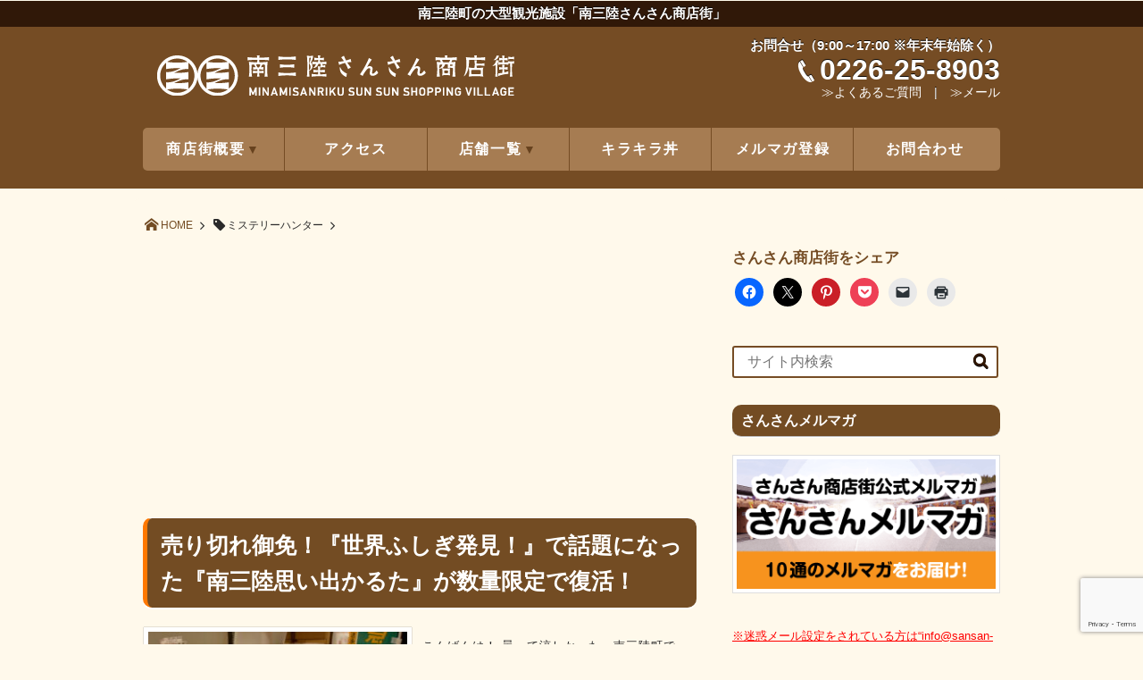

--- FILE ---
content_type: text/html; charset=UTF-8
request_url: https://www.sansan-minamisanriku.com/archives/tag/%E3%83%9F%E3%82%B9%E3%83%86%E3%83%AA%E3%83%BC%E3%83%8F%E3%83%B3%E3%82%BF%E3%83%BC/
body_size: 26092
content:
<!DOCTYPE html>
<html lang="ja">
<head prefix="og: http://ogp.me/ns# fb: http://ogp.me/ns/fb# blog: http://ogp.me/ns/website#">
<meta charset="utf-8"/><meta name="viewport" content="width=device-width,initial-scale=1,minimum-scale=1,user-scalable=yes"/>
<meta name="description" content="  ミステリーハンタータグの記事一覧"/><meta name="keywords" content="ミステリーハンター , さんさん商店街,南三陸町,アクセス,キラキラ丼,飲食,お土産,復興"/><meta property="og:title" content="ミステリーハンター  タグが付けられた記事一覧を表示しています。  | 南三陸さんさん商店街"/><meta property="og:type" content="article"/><meta property="og:url" content="https://www.sansan-minamisanriku.com/archives/tag/%E3%83%9F%E3%82%B9%E3%83%86%E3%83%AA%E3%83%BC%E3%83%8F%E3%83%B3%E3%82%BF%E3%83%BC/"/><meta property="og:image" content="https://www.sansan-minamisanriku.com/wp-content/uploads/2017/04/827181e556596105a51fb68501552bc7.png"/><meta property="og:image:width" content="310"/><meta property="og:image:height" content="90"/><meta property="og:description" content="  ミステリーハンタータグの記事一覧"/><meta property="og:site_name" content="南三陸さんさん商店街"/><meta property="fb:app_id" content="735371059866077"/><meta name="twitter:card" content="summary_large_image"/><meta name="twitter:site" content="@MSKsansan"/><link rel="canonical" href="https://www.sansan-minamisanriku.com/archives/tag/%E3%83%9F%E3%82%B9%E3%83%86%E3%83%AA%E3%83%BC%E3%83%8F%E3%83%B3%E3%82%BF%E3%83%BC/"/><title>ミステリーハンター  タグが付けられた記事一覧を表示しています。  | 南三陸さんさん商店街</title>
<meta name='robots' content='max-image-preview:large'/>
<style>img:is([sizes="auto" i], [sizes^="auto," i]) { contain-intrinsic-size: 3000px 1500px }</style>
<link rel="dns-prefetch" href="//connect.facebook.net"/><link rel="dns-prefetch" href="//secure.gravatar.com"/><link rel="dns-prefetch" href="//api.pinterest.com"/><link rel="dns-prefetch" href="//jsoon.digitiminimi.com"/><link rel="dns-prefetch" href="//b.hatena.ne.jp"/><link rel="dns-prefetch" href="//platform.twitter.com"/><!-- Jetpack Site Verification Tags -->
<meta name="google-site-verification" content="TBVzHeglagcZg8dk_k4Q40k6RJlP6dYH0DLcsEvQfXI"/>
<link rel='dns-prefetch' href='//ajax.googleapis.com'/>
<link rel='dns-prefetch' href='//translate.google.com'/>
<link rel='dns-prefetch' href='//secure.gravatar.com'/>
<link rel='dns-prefetch' href='//stats.wp.com'/>
<link rel='dns-prefetch' href='//v0.wordpress.com'/>
<link rel='preconnect' href='//c0.wp.com'/>
<link rel="alternate" type="application/rss+xml" title="南三陸さんさん商店街 &raquo; フィード" href="https://www.sansan-minamisanriku.com/feed/"/>
<link rel="alternate" type="application/rss+xml" title="南三陸さんさん商店街 &raquo; コメントフィード" href="https://www.sansan-minamisanriku.com/comments/feed/"/>
<link rel="alternate" type="application/rss+xml" title="南三陸さんさん商店街 &raquo; ミステリーハンター タグのフィード" href="https://www.sansan-minamisanriku.com/archives/tag/%e3%83%9f%e3%82%b9%e3%83%86%e3%83%aa%e3%83%bc%e3%83%8f%e3%83%b3%e3%82%bf%e3%83%bc/feed/"/>
<!-- <link rel='stylesheet' id='digipress-css' href='https://www.sansan-minamisanriku.com/wp-content/themes/dp-attractive/css/style-bs.css?ver=20221228071106' type='text/css' media='all' /> -->
<!-- <link rel='stylesheet' id='dp-visual-css' href='https://www.sansan-minamisanriku.com/wp-content/uploads/digipress/attractive/css/visual-custom.css?ver=20250517035551' type='text/css' media='all' /> -->
<link rel="stylesheet" type="text/css" href="//www.sansan-minamisanriku.com/wp-content/cache/wpfc-minified/7m8jga38/4lisd.css" media="all"/>
<link rel='stylesheet' id='wp-block-library-css' href='https://c0.wp.com/c/6.8.3/wp-includes/css/dist/block-library/style.min.css' type='text/css' media='all'/>
<style id='classic-theme-styles-inline-css' type='text/css'>
/*! This file is auto-generated */
.wp-block-button__link{color:#fff;background-color:#32373c;border-radius:9999px;box-shadow:none;text-decoration:none;padding:calc(.667em + 2px) calc(1.333em + 2px);font-size:1.125em}.wp-block-file__button{background:#32373c;color:#fff;text-decoration:none}
</style>
<link rel='stylesheet' id='mediaelement-css' href='https://c0.wp.com/c/6.8.3/wp-includes/js/mediaelement/mediaelementplayer-legacy.min.css' type='text/css' media='all'/>
<link rel='stylesheet' id='wp-mediaelement-css' href='https://c0.wp.com/c/6.8.3/wp-includes/js/mediaelement/wp-mediaelement.min.css' type='text/css' media='all'/>
<style id='jetpack-sharing-buttons-style-inline-css' type='text/css'>
.jetpack-sharing-buttons__services-list{display:flex;flex-direction:row;flex-wrap:wrap;gap:0;list-style-type:none;margin:5px;padding:0}.jetpack-sharing-buttons__services-list.has-small-icon-size{font-size:12px}.jetpack-sharing-buttons__services-list.has-normal-icon-size{font-size:16px}.jetpack-sharing-buttons__services-list.has-large-icon-size{font-size:24px}.jetpack-sharing-buttons__services-list.has-huge-icon-size{font-size:36px}@media print{.jetpack-sharing-buttons__services-list{display:none!important}}.editor-styles-wrapper .wp-block-jetpack-sharing-buttons{gap:0;padding-inline-start:0}ul.jetpack-sharing-buttons__services-list.has-background{padding:1.25em 2.375em}
</style>
<style id='global-styles-inline-css' type='text/css'>
:root{--wp--preset--aspect-ratio--square: 1;--wp--preset--aspect-ratio--4-3: 4/3;--wp--preset--aspect-ratio--3-4: 3/4;--wp--preset--aspect-ratio--3-2: 3/2;--wp--preset--aspect-ratio--2-3: 2/3;--wp--preset--aspect-ratio--16-9: 16/9;--wp--preset--aspect-ratio--9-16: 9/16;--wp--preset--color--black: #000000;--wp--preset--color--cyan-bluish-gray: #abb8c3;--wp--preset--color--white: #ffffff;--wp--preset--color--pale-pink: #f78da7;--wp--preset--color--vivid-red: #cf2e2e;--wp--preset--color--luminous-vivid-orange: #ff6900;--wp--preset--color--luminous-vivid-amber: #fcb900;--wp--preset--color--light-green-cyan: #7bdcb5;--wp--preset--color--vivid-green-cyan: #00d084;--wp--preset--color--pale-cyan-blue: #8ed1fc;--wp--preset--color--vivid-cyan-blue: #0693e3;--wp--preset--color--vivid-purple: #9b51e0;--wp--preset--gradient--vivid-cyan-blue-to-vivid-purple: linear-gradient(135deg,rgba(6,147,227,1) 0%,rgb(155,81,224) 100%);--wp--preset--gradient--light-green-cyan-to-vivid-green-cyan: linear-gradient(135deg,rgb(122,220,180) 0%,rgb(0,208,130) 100%);--wp--preset--gradient--luminous-vivid-amber-to-luminous-vivid-orange: linear-gradient(135deg,rgba(252,185,0,1) 0%,rgba(255,105,0,1) 100%);--wp--preset--gradient--luminous-vivid-orange-to-vivid-red: linear-gradient(135deg,rgba(255,105,0,1) 0%,rgb(207,46,46) 100%);--wp--preset--gradient--very-light-gray-to-cyan-bluish-gray: linear-gradient(135deg,rgb(238,238,238) 0%,rgb(169,184,195) 100%);--wp--preset--gradient--cool-to-warm-spectrum: linear-gradient(135deg,rgb(74,234,220) 0%,rgb(151,120,209) 20%,rgb(207,42,186) 40%,rgb(238,44,130) 60%,rgb(251,105,98) 80%,rgb(254,248,76) 100%);--wp--preset--gradient--blush-light-purple: linear-gradient(135deg,rgb(255,206,236) 0%,rgb(152,150,240) 100%);--wp--preset--gradient--blush-bordeaux: linear-gradient(135deg,rgb(254,205,165) 0%,rgb(254,45,45) 50%,rgb(107,0,62) 100%);--wp--preset--gradient--luminous-dusk: linear-gradient(135deg,rgb(255,203,112) 0%,rgb(199,81,192) 50%,rgb(65,88,208) 100%);--wp--preset--gradient--pale-ocean: linear-gradient(135deg,rgb(255,245,203) 0%,rgb(182,227,212) 50%,rgb(51,167,181) 100%);--wp--preset--gradient--electric-grass: linear-gradient(135deg,rgb(202,248,128) 0%,rgb(113,206,126) 100%);--wp--preset--gradient--midnight: linear-gradient(135deg,rgb(2,3,129) 0%,rgb(40,116,252) 100%);--wp--preset--font-size--small: 13px;--wp--preset--font-size--medium: 20px;--wp--preset--font-size--large: 36px;--wp--preset--font-size--x-large: 42px;--wp--preset--spacing--20: 0.44rem;--wp--preset--spacing--30: 0.67rem;--wp--preset--spacing--40: 1rem;--wp--preset--spacing--50: 1.5rem;--wp--preset--spacing--60: 2.25rem;--wp--preset--spacing--70: 3.38rem;--wp--preset--spacing--80: 5.06rem;--wp--preset--shadow--natural: 6px 6px 9px rgba(0, 0, 0, 0.2);--wp--preset--shadow--deep: 12px 12px 50px rgba(0, 0, 0, 0.4);--wp--preset--shadow--sharp: 6px 6px 0px rgba(0, 0, 0, 0.2);--wp--preset--shadow--outlined: 6px 6px 0px -3px rgba(255, 255, 255, 1), 6px 6px rgba(0, 0, 0, 1);--wp--preset--shadow--crisp: 6px 6px 0px rgba(0, 0, 0, 1);}:where(.is-layout-flex){gap: 0.5em;}:where(.is-layout-grid){gap: 0.5em;}body .is-layout-flex{display: flex;}.is-layout-flex{flex-wrap: wrap;align-items: center;}.is-layout-flex > :is(*, div){margin: 0;}body .is-layout-grid{display: grid;}.is-layout-grid > :is(*, div){margin: 0;}:where(.wp-block-columns.is-layout-flex){gap: 2em;}:where(.wp-block-columns.is-layout-grid){gap: 2em;}:where(.wp-block-post-template.is-layout-flex){gap: 1.25em;}:where(.wp-block-post-template.is-layout-grid){gap: 1.25em;}.has-black-color{color: var(--wp--preset--color--black) !important;}.has-cyan-bluish-gray-color{color: var(--wp--preset--color--cyan-bluish-gray) !important;}.has-white-color{color: var(--wp--preset--color--white) !important;}.has-pale-pink-color{color: var(--wp--preset--color--pale-pink) !important;}.has-vivid-red-color{color: var(--wp--preset--color--vivid-red) !important;}.has-luminous-vivid-orange-color{color: var(--wp--preset--color--luminous-vivid-orange) !important;}.has-luminous-vivid-amber-color{color: var(--wp--preset--color--luminous-vivid-amber) !important;}.has-light-green-cyan-color{color: var(--wp--preset--color--light-green-cyan) !important;}.has-vivid-green-cyan-color{color: var(--wp--preset--color--vivid-green-cyan) !important;}.has-pale-cyan-blue-color{color: var(--wp--preset--color--pale-cyan-blue) !important;}.has-vivid-cyan-blue-color{color: var(--wp--preset--color--vivid-cyan-blue) !important;}.has-vivid-purple-color{color: var(--wp--preset--color--vivid-purple) !important;}.has-black-background-color{background-color: var(--wp--preset--color--black) !important;}.has-cyan-bluish-gray-background-color{background-color: var(--wp--preset--color--cyan-bluish-gray) !important;}.has-white-background-color{background-color: var(--wp--preset--color--white) !important;}.has-pale-pink-background-color{background-color: var(--wp--preset--color--pale-pink) !important;}.has-vivid-red-background-color{background-color: var(--wp--preset--color--vivid-red) !important;}.has-luminous-vivid-orange-background-color{background-color: var(--wp--preset--color--luminous-vivid-orange) !important;}.has-luminous-vivid-amber-background-color{background-color: var(--wp--preset--color--luminous-vivid-amber) !important;}.has-light-green-cyan-background-color{background-color: var(--wp--preset--color--light-green-cyan) !important;}.has-vivid-green-cyan-background-color{background-color: var(--wp--preset--color--vivid-green-cyan) !important;}.has-pale-cyan-blue-background-color{background-color: var(--wp--preset--color--pale-cyan-blue) !important;}.has-vivid-cyan-blue-background-color{background-color: var(--wp--preset--color--vivid-cyan-blue) !important;}.has-vivid-purple-background-color{background-color: var(--wp--preset--color--vivid-purple) !important;}.has-black-border-color{border-color: var(--wp--preset--color--black) !important;}.has-cyan-bluish-gray-border-color{border-color: var(--wp--preset--color--cyan-bluish-gray) !important;}.has-white-border-color{border-color: var(--wp--preset--color--white) !important;}.has-pale-pink-border-color{border-color: var(--wp--preset--color--pale-pink) !important;}.has-vivid-red-border-color{border-color: var(--wp--preset--color--vivid-red) !important;}.has-luminous-vivid-orange-border-color{border-color: var(--wp--preset--color--luminous-vivid-orange) !important;}.has-luminous-vivid-amber-border-color{border-color: var(--wp--preset--color--luminous-vivid-amber) !important;}.has-light-green-cyan-border-color{border-color: var(--wp--preset--color--light-green-cyan) !important;}.has-vivid-green-cyan-border-color{border-color: var(--wp--preset--color--vivid-green-cyan) !important;}.has-pale-cyan-blue-border-color{border-color: var(--wp--preset--color--pale-cyan-blue) !important;}.has-vivid-cyan-blue-border-color{border-color: var(--wp--preset--color--vivid-cyan-blue) !important;}.has-vivid-purple-border-color{border-color: var(--wp--preset--color--vivid-purple) !important;}.has-vivid-cyan-blue-to-vivid-purple-gradient-background{background: var(--wp--preset--gradient--vivid-cyan-blue-to-vivid-purple) !important;}.has-light-green-cyan-to-vivid-green-cyan-gradient-background{background: var(--wp--preset--gradient--light-green-cyan-to-vivid-green-cyan) !important;}.has-luminous-vivid-amber-to-luminous-vivid-orange-gradient-background{background: var(--wp--preset--gradient--luminous-vivid-amber-to-luminous-vivid-orange) !important;}.has-luminous-vivid-orange-to-vivid-red-gradient-background{background: var(--wp--preset--gradient--luminous-vivid-orange-to-vivid-red) !important;}.has-very-light-gray-to-cyan-bluish-gray-gradient-background{background: var(--wp--preset--gradient--very-light-gray-to-cyan-bluish-gray) !important;}.has-cool-to-warm-spectrum-gradient-background{background: var(--wp--preset--gradient--cool-to-warm-spectrum) !important;}.has-blush-light-purple-gradient-background{background: var(--wp--preset--gradient--blush-light-purple) !important;}.has-blush-bordeaux-gradient-background{background: var(--wp--preset--gradient--blush-bordeaux) !important;}.has-luminous-dusk-gradient-background{background: var(--wp--preset--gradient--luminous-dusk) !important;}.has-pale-ocean-gradient-background{background: var(--wp--preset--gradient--pale-ocean) !important;}.has-electric-grass-gradient-background{background: var(--wp--preset--gradient--electric-grass) !important;}.has-midnight-gradient-background{background: var(--wp--preset--gradient--midnight) !important;}.has-small-font-size{font-size: var(--wp--preset--font-size--small) !important;}.has-medium-font-size{font-size: var(--wp--preset--font-size--medium) !important;}.has-large-font-size{font-size: var(--wp--preset--font-size--large) !important;}.has-x-large-font-size{font-size: var(--wp--preset--font-size--x-large) !important;}
:where(.wp-block-post-template.is-layout-flex){gap: 1.25em;}:where(.wp-block-post-template.is-layout-grid){gap: 1.25em;}
:where(.wp-block-columns.is-layout-flex){gap: 2em;}:where(.wp-block-columns.is-layout-grid){gap: 2em;}
:root :where(.wp-block-pullquote){font-size: 1.5em;line-height: 1.6;}
</style>
<!-- <link rel='stylesheet' id='comment-rating-field-plugin-css' href='https://www.sansan-minamisanriku.com/wp-content/plugins/comment-rating-field-plugin/assets/css/frontend.css?ver=6.8.3' type='text/css' media='all' /> -->
<!-- <link rel='stylesheet' id='sb-type-std-css' href='https://www.sansan-minamisanriku.com/wp-content/plugins/speech-bubble/css/sb-type-std.css?ver=6.8.3' type='text/css' media='all' /> -->
<!-- <link rel='stylesheet' id='sb-type-fb-css' href='https://www.sansan-minamisanriku.com/wp-content/plugins/speech-bubble/css/sb-type-fb.css?ver=6.8.3' type='text/css' media='all' /> -->
<!-- <link rel='stylesheet' id='sb-type-fb-flat-css' href='https://www.sansan-minamisanriku.com/wp-content/plugins/speech-bubble/css/sb-type-fb-flat.css?ver=6.8.3' type='text/css' media='all' /> -->
<!-- <link rel='stylesheet' id='sb-type-ln-css' href='https://www.sansan-minamisanriku.com/wp-content/plugins/speech-bubble/css/sb-type-ln.css?ver=6.8.3' type='text/css' media='all' /> -->
<!-- <link rel='stylesheet' id='sb-type-ln-flat-css' href='https://www.sansan-minamisanriku.com/wp-content/plugins/speech-bubble/css/sb-type-ln-flat.css?ver=6.8.3' type='text/css' media='all' /> -->
<!-- <link rel='stylesheet' id='sb-type-pink-css' href='https://www.sansan-minamisanriku.com/wp-content/plugins/speech-bubble/css/sb-type-pink.css?ver=6.8.3' type='text/css' media='all' /> -->
<!-- <link rel='stylesheet' id='sb-type-rtail-css' href='https://www.sansan-minamisanriku.com/wp-content/plugins/speech-bubble/css/sb-type-rtail.css?ver=6.8.3' type='text/css' media='all' /> -->
<!-- <link rel='stylesheet' id='sb-type-drop-css' href='https://www.sansan-minamisanriku.com/wp-content/plugins/speech-bubble/css/sb-type-drop.css?ver=6.8.3' type='text/css' media='all' /> -->
<!-- <link rel='stylesheet' id='sb-type-think-css' href='https://www.sansan-minamisanriku.com/wp-content/plugins/speech-bubble/css/sb-type-think.css?ver=6.8.3' type='text/css' media='all' /> -->
<!-- <link rel='stylesheet' id='sb-no-br-css' href='https://www.sansan-minamisanriku.com/wp-content/plugins/speech-bubble/css/sb-no-br.css?ver=6.8.3' type='text/css' media='all' /> -->
<!-- <link rel='stylesheet' id='toc-screen-css' href='https://www.sansan-minamisanriku.com/wp-content/plugins/table-of-contents-plus/screen.min.css?ver=2411.1' type='text/css' media='all' /> -->
<!-- <link rel='stylesheet' id='parent-style-css' href='https://www.sansan-minamisanriku.com/wp-content/themes/dp-attractive/style.css?053128' type='text/css' media='all' /> -->
<!-- <link rel='stylesheet' id='child-style-css' href='https://www.sansan-minamisanriku.com/wp-content/themes/dp-attractive-child/style.css?053128' type='text/css' media='all' /> -->
<!-- <link rel='stylesheet' id='tmk-style-css' href='https://www.sansan-minamisanriku.com/wp-content/themes/dp-attractive-child/css/tmk-style.css?053128' type='text/css' media='all' /> -->
<!-- <link rel='stylesheet' id='style-myasp-css' href='https://www.sansan-minamisanriku.com/wp-content/themes/dp-attractive-child/css/style-myasp.css?053128' type='text/css' media='all' /> -->
<link rel="stylesheet" type="text/css" href="//www.sansan-minamisanriku.com/wp-content/cache/wpfc-minified/6jy0ayda/4lisd.css" media="all"/>
<link rel='stylesheet' id='jetpack-subscriptions-css' href='https://c0.wp.com/p/jetpack/15.4/_inc/build/subscriptions/subscriptions.min.css' type='text/css' media='all'/>
<!-- <link rel='stylesheet' id='simcal-qtip-css' href='https://www.sansan-minamisanriku.com/wp-content/plugins/google-calendar-events/assets/generated/vendor/jquery.qtip.min.css?ver=3.5.3' type='text/css' media='all' /> -->
<!-- <link rel='stylesheet' id='simcal-default-calendar-grid-css' href='https://www.sansan-minamisanriku.com/wp-content/plugins/google-calendar-events/assets/generated/default-calendar-grid.min.css?ver=3.5.3' type='text/css' media='all' /> -->
<!-- <link rel='stylesheet' id='simcal-default-calendar-list-css' href='https://www.sansan-minamisanriku.com/wp-content/plugins/google-calendar-events/assets/generated/default-calendar-list.min.css?ver=3.5.3' type='text/css' media='all' /> -->
<link rel="stylesheet" type="text/css" href="//www.sansan-minamisanriku.com/wp-content/cache/wpfc-minified/e6g4ckd/4lisd.css" media="all"/>
<link rel='stylesheet' id='sharedaddy-css' href='https://c0.wp.com/p/jetpack/15.4/modules/sharedaddy/sharing.css' type='text/css' media='all'/>
<link rel='stylesheet' id='social-logos-css' href='https://c0.wp.com/p/jetpack/15.4/_inc/social-logos/social-logos.min.css' type='text/css' media='all'/>
<link rel="https://api.w.org/" href="https://www.sansan-minamisanriku.com/wp-json/"/><link rel="alternate" title="JSON" type="application/json" href="https://www.sansan-minamisanriku.com/wp-json/wp/v2/tags/2137"/>	<style>img#wpstats{display:none}</style>
<!--n2css--><!--n2js--><script src="https://ajax.googleapis.com/ajax/libs/jquery/3.6.0/jquery.min.js?ver=6.8.3" id="jquery-js"></script>
<link rel="icon" href="https://www.sansan-minamisanriku.com/wp-content/uploads/2017/04/cropped-09e206f5750b6541346a7f1bf563bbe7-1-32x32.png" sizes="32x32"/>
<link rel="icon" href="https://www.sansan-minamisanriku.com/wp-content/uploads/2017/04/cropped-09e206f5750b6541346a7f1bf563bbe7-1-192x192.png" sizes="192x192"/>
<link rel="apple-touch-icon" href="https://www.sansan-minamisanriku.com/wp-content/uploads/2017/04/cropped-09e206f5750b6541346a7f1bf563bbe7-1-180x180.png"/>
<meta name="msapplication-TileImage" content="https://www.sansan-minamisanriku.com/wp-content/uploads/2017/04/cropped-09e206f5750b6541346a7f1bf563bbe7-1-270x270.png"/>
<style type="text/css">div.rating-container.crfp-group-1 {min-height: 16px;}div.rating-container.crfp-group-1 span,div.rating-container.crfp-group-1 a {line-height: 16px;}div.rating-container.crfp-group-1 span.rating-always-on { width: 80px;height: 16px;background-image: url(https://www.sansan-minamisanriku.com/wp-content/plugins/comment-rating-field-plugin//views/global/svg.php?svg=star&color=cccccc&size=16);}div.rating-container.crfp-group-1 span.crfp-rating {height: 16px;background-image: url(https://www.sansan-minamisanriku.com/wp-content/plugins/comment-rating-field-plugin//views/global/svg.php?svg=star&color=f5c710&size=16);}div.rating-container.crfp-group-1 div.star-rating a {width: 16px;max-width: 16px;height: 16px;background-image: url(https://www.sansan-minamisanriku.com/wp-content/plugins/comment-rating-field-plugin//views/global/svg.php?svg=star&color=cccccc&size=16);}p.crfp-group-1 div.star-rating {width: 16px;height: 16px;}p.crfp-group-1 div.star-rating a {width: 16px;max-width: 16px;height: 16px;background-image: url(https://www.sansan-minamisanriku.com/wp-content/plugins/comment-rating-field-plugin//views/global/svg.php?svg=star&color=cccccc&size=16);}p.crfp-group-1 div.star-rating-hover a {background-image: url(https://www.sansan-minamisanriku.com/wp-content/plugins/comment-rating-field-plugin//views/global/svg.php?svg=star&color=b43600&size=16);}p.crfp-group-1 div.star-rating-on a {background-image: url(https://www.sansan-minamisanriku.com/wp-content/plugins/comment-rating-field-plugin//views/global/svg.php?svg=star&color=f5c710&size=16);}p.crfp-group-1 div.rating-cancel {width: 16px;height: 16px;}p.crfp-group-1 div.rating-cancel a {width: 16px;height: 16px;background-image: url(https://www.sansan-minamisanriku.com/wp-content/plugins/comment-rating-field-plugin//views/global/svg.php?svg=delete&color=cccccc&size=16);}p.crfp-group-1 div.rating-cancel.star-rating-hover a {background-image: url(https://www.sansan-minamisanriku.com/wp-content/plugins/comment-rating-field-plugin//views/global/svg.php?svg=delete&color=b43600&size=16);}div.rating-container.crfp-group-1 div.crfp-bar .bar {background-color: #cccccc;}div.rating-container.crfp-group-1 div.crfp-bar .bar .fill {background-color: #f5c710;}</style><script>j$=jQuery;</script><script async src="//pagead2.googlesyndication.com/pagead/js/adsbygoogle.js"></script></head><body data-rsssl=1 class="archive tag tag-2137 wp-theme-dp-attractive wp-child-theme-dp-attractive-child">
<header id="header_area">
<div id="site_title">
<h1><a href="https://www.sansan-minamisanriku.com/" title="南三陸さんさん商店街" data-wpel-link="internal">
<img src="https://www.sansan-minamisanriku.com/wp-content/uploads/digipress/attractive/title/logo_header.png" alt="南三陸さんさん商店街"/></a></h1>
<!--Head Free▼=====================-->
<div id="head-float">
<h2><strong>南三陸町の大型観光施設「南三陸さんさん商店街」</strong></h2>
</div>
<div id="head-trans">
<div id="google_translate_element"></div>
<script>function googleTranslateElementInit(){new google.translate.TranslateElement({pageLanguage:'ja',includedLanguages:'ar,de,en,es,fr,hi,it,ko,nl,pt,ru,th,vi,zh-CN,zh-TW',layout:google.translate.TranslateElement.InlineLayout.SIMPLE},'google_translate_element');}</script>
</div>
<!--Head Free=====================-->
</div>
<div id="main_menu_div">
<nav id="main_menu">
<div id="expand_global_menu" class="exp_icon icon-menu"><span>Menu</span></div>
<ul id="main_menu_ul" class="menu_num_6"><li id="menu-item-26628" class="menu-item menu-item-type-custom menu-item-object-custom menu-item-has-children"><a href="https://www.sansan-minamisanriku.com/about-us/" data-wpel-link="internal"><span class="parent-menu">商店街概要</span></a>
<ul class="sub-menu">
<li id="menu-item-141" class="menu-item menu-item-type-post_type menu-item-object-page"><a href="https://www.sansan-minamisanriku.com/about-us/" data-wpel-link="internal">商店街概要</a></li>
<li id="menu-item-138" class="menu-item menu-item-type-post_type menu-item-object-page"><a href="https://www.sansan-minamisanriku.com/about-us/greeting/" data-wpel-link="internal">会長からのご挨拶</a></li>
<li id="menu-item-139" class="menu-item menu-item-type-post_type menu-item-object-page"><a href="https://www.sansan-minamisanriku.com/about-us/attraction/" data-wpel-link="internal">商店街の魅力</a></li>
<li id="menu-item-26947" class="menu-item menu-item-type-post_type menu-item-object-page"><a href="https://www.sansan-minamisanriku.com/?page_id=26941" data-wpel-link="internal">インフォメーション窓口</a></li>
<li id="menu-item-140" class="menu-item menu-item-type-post_type menu-item-object-page"><a href="https://www.sansan-minamisanriku.com/about-us/facility/" data-wpel-link="internal">設備、レンタル</a></li>
<li id="menu-item-27346" class="menu-item menu-item-type-post_type menu-item-object-page"><a href="https://www.sansan-minamisanriku.com/view-spot/" data-wpel-link="internal">周辺の観光情報</a></li>
<li id="menu-item-28988" class="menu-item menu-item-type-custom menu-item-object-custom"><a title="_blank" target="_blank" href="https://www.sansan-minamisanriku.com/wp-content/uploads/2018/09/mall-map_ver2.pdf" data-wpel-link="internal">商店街マップ（PDF）</a></li>
</ul>
</li>
<li id="menu-item-27348" class="menu-item menu-item-type-post_type menu-item-object-page"><a href="https://www.sansan-minamisanriku.com/access/" data-wpel-link="internal">アクセス</a></li>
<li id="menu-item-28984" class="menu-item menu-item-type-custom menu-item-object-custom menu-item-has-children"><a href="https://www.sansan-minamisanriku.com/shoplist/" data-wpel-link="internal"><span class="parent-menu">店舗一覧</span></a>
<ul class="sub-menu">
<li id="menu-item-30945" class="menu-item menu-item-type-custom menu-item-object-custom"><a href="https://www.sansan-minamisanriku.com/shoplist/" data-wpel-link="internal">全店舗</a></li>
<li id="menu-item-29210" class="menu-item menu-item-type-taxonomy menu-item-object-shoplist_cat"><a href="https://www.sansan-minamisanriku.com/archives/shopcat/info/" data-wpel-link="internal">インフォメーション</a></li>
<li id="menu-item-29212" class="menu-item menu-item-type-taxonomy menu-item-object-shoplist_cat"><a href="https://www.sansan-minamisanriku.com/archives/shopcat/restaurant/" data-wpel-link="internal">お食事処</a></li>
<li id="menu-item-29213" class="menu-item menu-item-type-taxonomy menu-item-object-shoplist_cat"><a href="https://www.sansan-minamisanriku.com/archives/shopcat/cafe/" data-wpel-link="internal">カフェ</a></li>
<li id="menu-item-29214" class="menu-item menu-item-type-taxonomy menu-item-object-shoplist_cat"><a href="https://www.sansan-minamisanriku.com/archives/shopcat/fresh-and-processed/" data-wpel-link="internal">生鮮・加工品</a></li>
<li id="menu-item-29215" class="menu-item menu-item-type-taxonomy menu-item-object-shoplist_cat"><a href="https://www.sansan-minamisanriku.com/archives/shopcat/souvenir/" data-wpel-link="internal">お土産</a></li>
<li id="menu-item-29216" class="menu-item menu-item-type-taxonomy menu-item-object-shoplist_cat"><a href="https://www.sansan-minamisanriku.com/archives/shopcat/sweets/" data-wpel-link="internal">スイーツ</a></li>
<li id="menu-item-29219" class="menu-item menu-item-type-taxonomy menu-item-object-shoplist_cat"><a href="https://www.sansan-minamisanriku.com/archives/shopcat/stationery/" data-wpel-link="internal">文具</a></li>
<li id="menu-item-29220" class="menu-item menu-item-type-taxonomy menu-item-object-shoplist_cat"><a href="https://www.sansan-minamisanriku.com/archives/shopcat/photo-studio/" data-wpel-link="internal">写真館</a></li>
<li id="menu-item-29221" class="menu-item menu-item-type-taxonomy menu-item-object-shoplist_cat"><a href="https://www.sansan-minamisanriku.com/archives/shopcat/salon/" data-wpel-link="internal">理美容・整体</a></li>
<li id="menu-item-29222" class="menu-item menu-item-type-taxonomy menu-item-object-shoplist_cat"><a href="https://www.sansan-minamisanriku.com/archives/shopcat/electric-shop/" data-wpel-link="internal">電気屋</a></li>
<li id="menu-item-29223" class="menu-item menu-item-type-taxonomy menu-item-object-shoplist_cat"><a href="https://www.sansan-minamisanriku.com/archives/shopcat/buddhist-priest/" data-wpel-link="internal">仏具</a></li>
<li id="menu-item-29224" class="menu-item menu-item-type-taxonomy menu-item-object-shoplist_cat"><a href="https://www.sansan-minamisanriku.com/archives/shopcat/other/" data-wpel-link="internal">その他</a></li>
<li id="menu-item-33831" class="menu-item menu-item-type-custom menu-item-object-custom"><a target="_blank" href="https://www.sansan-minamisanriku.com/wp-content/uploads/2018/09/mall-map_ver2.pdf" data-wpel-link="internal">商店街マップ（PDF）</a></li>
</ul>
</li>
<li id="menu-item-27347" class="menu-item menu-item-type-post_type menu-item-object-page"><a href="https://www.sansan-minamisanriku.com/kirakira-bowl/" data-wpel-link="internal">キラキラ丼</a></li>
<li id="menu-item-33272" class="menu-item menu-item-type-post_type menu-item-object-page"><a href="https://www.sansan-minamisanriku.com/mailmaga-list/" data-wpel-link="internal">メルマガ登録</a></li>
<li id="menu-item-40" class="menu-item menu-item-type-post_type menu-item-object-page"><a href="https://www.sansan-minamisanriku.com/contact/" data-wpel-link="internal">お問合わせ</a></li>
</ul></nav>
<div id="hd_right_free"><div id="hd_r_in"><div class="mg4px-top al-c">
<p style="font-size: 1.4em" class="strong">お問合せ（9:00～17:00 ※年末年始除く）</p>
<p class="ft20px icon-phone font-oswald">0226-25-8903</p>
<p><a href="faq" class="underline" data-wpel-link="internal">≫よくあるご質問</a>　|　<a href="mailto:info@sansan-minamisanriku.com" class="underline">≫メール</a></p>
</div></div></div></div></header>
<div id="container" class="dp-container clearfix">
<nav id="dp_breadcrumb" class="clearfix"><ul><li itemscope itemtype="http://data-vocabulary.org/Breadcrumb"><a href="https://www.sansan-minamisanriku.com/" itemprop="url" class="icon-home" data-wpel-link="internal"><span itemprop="title">HOME</span></a></li><li itemscope itemtype="http://data-vocabulary.org/Breadcrumb"><span itemprop="title" class="icon-tag">ミステリーハンター</span></li></ul></nav><div id="content" class="content two-col"><div id="top-free" class="entry clearfix">
<!-- インフィード広告 
<ins class="adsbygoogle"
style="display:block"
data-ad-format="fluid"
data-ad-layout-key="-f8+2x+di-dn-7h"
data-ad-client="ca-pub-3393317685823568"
data-ad-slot="7315433530"></ins>
<script>
(adsbygoogle = window.adsbygoogle || []).push({});
</script>
-->
<!-- テキスト広告 -->
<ins class="adsbygoogle" style="display:block" data-ad-client="ca-pub-3393317685823568" data-ad-slot="1815218165" data-ad-format="auto"></ins>
<script>(adsbygoogle=window.adsbygoogle||[]).push({});</script></div>
<article id="post-42991" class="post_excerpt oddpost first-post ">
<header class="loop-normal-header"><h1 class="entry-title posttitle"><a href="https://www.sansan-minamisanriku.com/archives/42991.html/" rel="bookmark" title="売り切れ御免！『世界ふしぎ発見！』で話題になった『南三陸思い出かるた』が数量限定で復活！" data-wpel-link="internal">
売り切れ御免！『世界ふしぎ発見！』で話題になった『南三陸思い出かるた』が数量限定で復活！</a></h1>
</header>
<div class="entry_excerpt"><div class="clearfix">
<div class="post_thumb"><a href="https://www.sansan-minamisanriku.com/archives/42991.html/" rel="bookmark" title="売り切れ御免！『世界ふしぎ発見！』で話題になった『南三陸思い出かるた』が数量限定で復活！" data-wpel-link="internal">
<img src="https://www.sansan-minamisanriku.com/wp-content/uploads/2021/10/P1000741-300x225.jpg" width="300" class="wp-post-image" alt="売り切れ御免！『世界ふしぎ発見！』で話題になった『南三陸思い出かるた』が数量限定で復活！"/></a></div>
<p class="entry-summary">こんばんは！ 曇って涼しかった、南三陸町です。 本日は、皆様にお知らせです(*^_^*) 9月に放送された『世界ふしぎ発見！』で話題になった、『南三陸思い出かるた』を覚えてらっしゃいますでしょうか！？ 放送終了後、たくさんのお客様から「あのかるたは買えないんですか！？」など、お問い合わせをいただきましたが、残念ながら在庫切れの...</p></div>
<div class="more_block"><a href="https://www.sansan-minamisanriku.com/archives/42991.html/" class="more-link" rel="bookmark" title="売り切れ御免！『世界ふしぎ発見！』で話題になった『南三陸思い出かるた』が数量限定で復活！" data-wpel-link="internal">続きを読む</a></div>
</div>
<div class="postmetadata_archive"><span class="meta-date icon-calendar"><time datetime="2021-10-10T17:58:40+09:00" class="published">2021年10月10日</time></span><span class="meta-cat entrylist-cat icon-folder"><a href="https://www.sansan-minamisanriku.com/archives/category/prompt/" rel="tag" data-wpel-link="internal">速報・重要情報</a> <a href="https://www.sansan-minamisanriku.com/archives/category/info/" rel="tag" data-wpel-link="internal">一般インフォ</a> <a href="https://www.sansan-minamisanriku.com/archives/category/souvenirs/" rel="tag" data-wpel-link="internal">お土産情報</a> </span><span class="entrylist-cat meta-tag icon-tag"><a href="https://www.sansan-minamisanriku.com/archives/tag/%e6%95%b0%e9%87%8f%e9%99%90%e5%ae%9a/" rel="tag" title="7 topics of this tag." data-wpel-link="internal">数量限定</a> <a href="https://www.sansan-minamisanriku.com/archives/tag/%e3%81%95%e3%82%93%e3%81%95%e3%82%93%e5%95%86%e5%ba%97%e8%a1%97/" rel="tag" title="2791 topics of this tag." data-wpel-link="internal">さんさん商店街</a> <a href="https://www.sansan-minamisanriku.com/archives/tag/%e7%b1%b3%e6%9c%ac%e5%ad%a6%e4%bb%81/" rel="tag" title="3 topics of this tag." data-wpel-link="internal">米本学仁</a> </span><span class="meta-comment icon-comment"><a href="https://www.sansan-minamisanriku.com/archives/42991.html/#respond" title="Comment on 売り切れ御免！『世界ふしぎ発見！』で話題になった『南三陸思い出かるた』が数量限定で復活！" data-wpel-link="internal">0</a></span><span class="meta-views icon-eye">1453</span><span class="meta-author icon-user vcard author"><a href="https://www.sansan-minamisanriku.com/archives/author/sansan-minamisanriku/" rel="author" title="Show articles of this user." class="fn" data-wpel-link="internal">インフォメーションスタッフ</a></span></div>
</article>
<article id="post-42783" class="post_excerpt evenpost  ">
<header class="loop-normal-header"><h1 class="entry-title posttitle"><a href="https://www.sansan-minamisanriku.com/archives/42783.html/" rel="bookmark" title="南三陸町とイースター島を結ぶ感動秘話！いよいよ本日9月4日(土)21：00～『世界ふしぎ発見!』が放送されます！" data-wpel-link="internal">
南三陸町とイースター島を結ぶ感動秘話！いよいよ本日9月4日(土)21：00～『世界ふしぎ発見!』が放送されます！</a></h1>
</header>
<div class="entry_excerpt"><div class="clearfix">
<div class="post_thumb"><a href="https://www.sansan-minamisanriku.com/archives/42783.html/" rel="bookmark" title="南三陸町とイースター島を結ぶ感動秘話！いよいよ本日9月4日(土)21：00～『世界ふしぎ発見!』が放送されます！" data-wpel-link="internal">
<img src="https://www.sansan-minamisanriku.com/wp-content/uploads/2021/08/P1000682-300x225.jpg" width="300" class="wp-post-image" alt="南三陸町とイースター島を結ぶ感動秘話！いよいよ本日9月4日(土)21：00～『世界ふしぎ発見!』が放送されます！"/></a></div>
<p class="entry-summary">こんにちは！ 雨が降っている、南三陸町です。 皆様に、大事なお知らせです！ 5月に撮影された『世界ふしぎ発見!』が、 遂に本日9月4日(土)21：00～(TBS)放送されます(*^_^*) 今回の番組の主役は、コチラです！ そうです！モアイです！ 第1606回 モアイが繋いだ絆 イースター島からの恩返し 巨大な石像モアイが繋い...</p></div>
<div class="more_block"><a href="https://www.sansan-minamisanriku.com/archives/42783.html/" class="more-link" rel="bookmark" title="南三陸町とイースター島を結ぶ感動秘話！いよいよ本日9月4日(土)21：00～『世界ふしぎ発見!』が放送されます！" data-wpel-link="internal">続きを読む</a></div>
</div>
<div class="postmetadata_archive"><span class="meta-date icon-calendar"><time datetime="2021-09-04T11:25:32+09:00" class="published">2021年9月4日</time></span><span class="meta-cat entrylist-cat icon-folder"><a href="https://www.sansan-minamisanriku.com/archives/category/prompt/" rel="tag" data-wpel-link="internal">速報・重要情報</a> <a href="https://www.sansan-minamisanriku.com/archives/category/info/" rel="tag" data-wpel-link="internal">一般インフォ</a> <a href="https://www.sansan-minamisanriku.com/archives/category/events/" rel="tag" data-wpel-link="internal">イベント情報</a> </span><span class="entrylist-cat meta-tag icon-tag"><a href="https://www.sansan-minamisanriku.com/archives/tag/%e3%83%a2%e3%82%a2%e3%82%a4/" rel="tag" title="50 topics of this tag." data-wpel-link="internal">モアイ</a> <a href="https://www.sansan-minamisanriku.com/archives/tag/%e3%82%a4%e3%83%bc%e3%82%b9%e3%82%bf%e3%83%bc%e5%b3%b6/" rel="tag" title="29 topics of this tag." data-wpel-link="internal">イースター島</a> <a href="https://www.sansan-minamisanriku.com/archives/tag/%e3%83%81%e3%83%aa/" rel="tag" title="29 topics of this tag." data-wpel-link="internal">チリ</a> </span><span class="meta-comment icon-comment"><a href="https://www.sansan-minamisanriku.com/archives/42783.html/#respond" title="Comment on 南三陸町とイースター島を結ぶ感動秘話！いよいよ本日9月4日(土)21：00～『世界ふしぎ発見!』が放送されます！" data-wpel-link="internal">0</a></span><span class="meta-views icon-eye">1478</span><span class="meta-author icon-user vcard author"><a href="https://www.sansan-minamisanriku.com/archives/author/sansan-minamisanriku/" rel="author" title="Show articles of this user." class="fn" data-wpel-link="internal">インフォメーションスタッフ</a></span></div>
</article>
<article id="post-42757" class="post_excerpt oddpost  last-post">
<header class="loop-normal-header"><h1 class="entry-title posttitle"><a href="https://www.sansan-minamisanriku.com/archives/42757.html/" rel="bookmark" title="南三陸町とイースター島を結ぶ感動秘話！今週末9月4日(土)21：00～『世界ふしぎ発見!』放送予定！" data-wpel-link="internal">
南三陸町とイースター島を結ぶ感動秘話！今週末9月4日(土)21：00～『世界ふしぎ発見!』放送予定！</a></h1>
</header>
<div class="entry_excerpt"><div class="clearfix">
<div class="post_thumb"><a href="https://www.sansan-minamisanriku.com/archives/42757.html/" rel="bookmark" title="南三陸町とイースター島を結ぶ感動秘話！今週末9月4日(土)21：00～『世界ふしぎ発見!』放送予定！" data-wpel-link="internal">
<img src="https://www.sansan-minamisanriku.com/wp-content/uploads/2021/08/P1000682-300x225.jpg" width="300" class="wp-post-image" alt="南三陸町とイースター島を結ぶ感動秘話！今週末9月4日(土)21：00～『世界ふしぎ発見!』放送予定！"/></a></div>
<p class="entry-summary">こんにちは！ 今日は、1日曇っていた南三陸町です。 皆様に、大事なお知らせです！ 5月に撮影された『世界・ふしぎ発見!』が、 遂に今週9月4日(土)21：00～(TBS)で放送されます(*^_^*) 今回の番組の主役は、コチラです！ そうです！モアイです！ 第1606回 モアイが繋いだ絆 イースター島からの恩返し 巨大な石像モ...</p></div>
<div class="more_block"><a href="https://www.sansan-minamisanriku.com/archives/42757.html/" class="more-link" rel="bookmark" title="南三陸町とイースター島を結ぶ感動秘話！今週末9月4日(土)21：00～『世界ふしぎ発見!』放送予定！" data-wpel-link="internal">続きを読む</a></div>
</div>
<div class="postmetadata_archive"><span class="meta-date icon-calendar"><time datetime="2021-08-30T17:36:09+09:00" class="published">2021年8月30日</time></span><span class="meta-cat entrylist-cat icon-folder"><a href="https://www.sansan-minamisanriku.com/archives/category/prompt/" rel="tag" data-wpel-link="internal">速報・重要情報</a> <a href="https://www.sansan-minamisanriku.com/archives/category/info/" rel="tag" data-wpel-link="internal">一般インフォ</a> <a href="https://www.sansan-minamisanriku.com/archives/category/view-spots/" rel="tag" data-wpel-link="internal">観光スポット</a> </span><span class="entrylist-cat meta-tag icon-tag"><a href="https://www.sansan-minamisanriku.com/archives/tag/%e7%b1%b3%e6%9c%ac%e5%ad%a6%e4%bb%81/" rel="tag" title="3 topics of this tag." data-wpel-link="internal">米本学仁</a> <a href="https://www.sansan-minamisanriku.com/archives/tag/%e3%83%9f%e3%82%b9%e3%83%86%e3%83%aa%e3%83%bc%e3%83%8f%e3%83%b3%e3%82%bf%e3%83%bc/" rel="tag" title="3 topics of this tag." data-wpel-link="internal">ミステリーハンター</a> <a href="https://www.sansan-minamisanriku.com/archives/tag/%e4%b8%96%e7%95%8c%e3%81%b5%e3%81%97%e3%81%8e%e7%99%ba%e8%a6%8b/" rel="tag" title="5 topics of this tag." data-wpel-link="internal">世界ふしぎ発見!</a> </span><span class="meta-comment icon-comment"><a href="https://www.sansan-minamisanriku.com/archives/42757.html/#respond" title="Comment on 南三陸町とイースター島を結ぶ感動秘話！今週末9月4日(土)21：00～『世界ふしぎ発見!』放送予定！" data-wpel-link="internal">0</a></span><span class="meta-views icon-eye">1845</span><span class="meta-author icon-user vcard author"><a href="https://www.sansan-minamisanriku.com/archives/author/sansan-minamisanriku/" rel="author" title="Show articles of this user." class="fn" data-wpel-link="internal">インフォメーションスタッフ</a></span></div>
</article>
<nav class="navigation">
</nav>
<div id="archive-under-free" class="entry clearfix">
<!--▼さんさんメルマガー-->
<div class="bnr_foot-adv">
<a href="https://www.sansan-minamisanriku.com/mailmaga-list/" title="さんさんメルマガ" data-wpel-link="internal">
<img class="respo" src="https://www.sansan-minamisanriku.com/wp-content/themes/dp-attractive-child/img/opt/bnr_mailmaga.png" alt="さんさんメルマガ" title="さんさんメルマガ" width="620" height="150">
</a>
</div>
<!--▲さんさんメルマガー-->
<!--▼モアイバナー-->
<p><strong>南三陸のモアイグッズ通販なら「モアイストア」▼</strong></p>
<div class="bnr_foot-adv">
<a href="https://store.moaifamily.com/" target="_blank" rel="nofollow external noopener noreferrer" title="「モアイストア」南三陸のモアイグッズ通販" data-wpel-link="external">
<img class="respo" src="https://www.sansan-minamisanriku.com/wp-content/uploads/2020/03/bnr_moai-store.png" alt="南三陸のお土産はコチラから！" title="「モアイストア」南三陸のモアイグッズ通販" width="620" height="120">
</a>
</div>
<!--▲モアイバナー--></div>
</div>
<div id="sidebar">
<aside id="execphp-3" class="widget-box widget_execphp slider_fx"><h1>SNSアイコン</h1>			<div class="execphpwidget"><div class="sharedaddy sd-sharing-enabled"><div class="robots-nocontent sd-block sd-social sd-social-icon sd-sharing"><h3 class="sd-title">さんさん商店街をシェア</h3><div class="sd-content"><ul><li class="share-facebook"><a rel="nofollow noopener noreferrer" data-shared="sharing-facebook-42757" class="share-facebook sd-button share-icon no-text" href="https://www.sansan-minamisanriku.com/archives/42757.html/?share=facebook" target="_blank" aria-labelledby="sharing-facebook-42757" data-wpel-link="internal">
<span id="sharing-facebook-42757" hidden>Facebook で共有するにはクリックしてください (新しいウィンドウで開きます)</span>
<span>Facebook</span>
</a></li><li class="share-twitter"><a rel="nofollow noopener noreferrer" data-shared="sharing-twitter-42757" class="share-twitter sd-button share-icon no-text" href="https://www.sansan-minamisanriku.com/archives/42757.html/?share=twitter" target="_blank" aria-labelledby="sharing-twitter-42757" data-wpel-link="internal">
<span id="sharing-twitter-42757" hidden>クリックして X で共有 (新しいウィンドウで開きます)</span>
<span>X</span>
</a></li><li class="share-pinterest"><a rel="nofollow noopener noreferrer" data-shared="sharing-pinterest-42757" class="share-pinterest sd-button share-icon no-text" href="https://www.sansan-minamisanriku.com/archives/42757.html/?share=pinterest" target="_blank" aria-labelledby="sharing-pinterest-42757" data-wpel-link="internal">
<span id="sharing-pinterest-42757" hidden>クリックして Pinterest で共有 (新しいウィンドウで開きます)</span>
<span>Pinterest</span>
</a></li><li class="share-pocket"><a rel="nofollow noopener noreferrer" data-shared="sharing-pocket-42757" class="share-pocket sd-button share-icon no-text" href="https://www.sansan-minamisanriku.com/archives/42757.html/?share=pocket" target="_blank" aria-labelledby="sharing-pocket-42757" data-wpel-link="internal">
<span id="sharing-pocket-42757" hidden>クリックして Pocket でシェア (新しいウィンドウで開きます)</span>
<span>Pocket</span>
</a></li><li class="share-email"><a rel="nofollow noopener noreferrer" data-shared="sharing-email-42757" class="share-email sd-button share-icon no-text" href="mailto:?subject=%5B%E5%85%B1%E6%9C%89%E6%8A%95%E7%A8%BF%5D%20%E5%8D%97%E4%B8%89%E9%99%B8%E7%94%BA%E3%81%A8%E3%82%A4%E3%83%BC%E3%82%B9%E3%82%BF%E3%83%BC%E5%B3%B6%E3%82%92%E7%B5%90%E3%81%B6%E6%84%9F%E5%8B%95%E7%A7%98%E8%A9%B1%EF%BC%81%E4%BB%8A%E9%80%B1%E6%9C%AB9%E6%9C%884%E6%97%A5%28%E5%9C%9F%2921%EF%BC%9A00%EF%BD%9E%E3%80%8E%E4%B8%96%E7%95%8C%E3%81%B5%E3%81%97%E3%81%8E%E7%99%BA%E8%A6%8B%21%E3%80%8F%E6%94%BE%E9%80%81%E4%BA%88%E5%AE%9A%EF%BC%81&#038;body=https%3A%2F%2Fwww.sansan-minamisanriku.com%2Farchives%2F42757.html%2F&#038;share=email" target="_blank" aria-labelledby="sharing-email-42757" data-email-share-error-title="メールの設定は完了していますか ?" data-email-share-error-text="メールでの共有に問題がある場合、お使いのブラウザーにメールアドレスが設定されていない可能性があります。 新しいメールアドレスの作成が必要になることがあります。" data-email-share-nonce="cd0190f31a" data-email-share-track-url="https://www.sansan-minamisanriku.com/archives/42757.html/?share=email">
<span id="sharing-email-42757" hidden>クリックして友達にメールでリンクを送信 (新しいウィンドウで開きます)</span>
<span>メールアドレス</span>
</a></li><li class="share-print"><a rel="nofollow noopener noreferrer" data-shared="sharing-print-42757" class="share-print sd-button share-icon no-text" href="https://www.sansan-minamisanriku.com/archives/42757.html/?share=print" target="_blank" aria-labelledby="sharing-print-42757" data-wpel-link="internal">
<span id="sharing-print-42757" hidden>クリックして印刷 (新しいウィンドウで開きます)</span>
<span>印刷</span>
</a></li><li class="share-end"></li></ul></div></div></div></div>
</aside><aside id="dpwidgetsearch-2" class="widget-box dp_search_form slider_fx"><form method="get" id="searchform" action="https://www.sansan-minamisanriku.com/">
<label for="s" class="assistive-text">Search</label>
<input type="text" class="field" name="s" id="s" placeholder="Search"/>
<input type="submit" class="submit" name="submit" id="searchsubmit" value=""/>
</form>
</aside><aside id="black-studio-tinymce-8" class="widget-box widget_black_studio_tinymce slider_fx"><h1>さんさんメルマガ</h1><div class="textwidget"><p><a href="https://www.sansan-minamisanriku.com/mailmaga-list/" data-wpel-link="internal"><img src="https://www.sansan-minamisanriku.com/wp-content/uploads/2018/07/bnr_mailmaga-s.png" alt="さんさんメルマガ" width="300" height="150" class="alignnone wp-image-33261 size-full"/></a></p>
<p><span style="text-decoration: underline; color: #ff0000;">※迷惑メール設定をされている方は“info@sansan-minamisanriku.com”からの受信を許可するようにお願いいたします</span></p>
<div id="content_form">
<form action="https://ms-sansan.jp/p/r/czsgloEz" enctype="multipart/form-data" id="UserItemForm" method="post" accept-charset="utf-8"><input type="hidden" name="_method" value="POST"/></p>
<div class="input text  required"><label for="Username1" class="form_input_label"> お名前 </label> <input name="data[User][name1]" id="Username1" value="" class="form_input_input" type="text" placeholder="お名前"/></div>
<div class="input text  required"><label for="Usermail" class="form_input_label"> メールアドレス </label> <input name="data[User][mail]" id="Usermail" value="" class="form_input_input" type="text" placeholder="メールアドレス"/></div>
<div class="submit form_input_submit"><input type="submit" value="確認する"/></div>
<div class="hidden"><input type="hidden" id="server_url" value="https://ms-sansan.jp/"/> <!-- ▼リファラ --> <input type="hidden" name="data[User][referer_form_url]" value="" id="UserRefererFormUrl"/> <input type="hidden" name="data[User][referer_url]" value="" id="UserRefererUrl"/> <script>if(document.referrer.length!=0){if(document.getElementById("UserRefererUrl")){document.getElementById("UserRefererUrl").value=document.referrer;}}if(document.getElementById("UserRefererFormUrl")){document.getElementById("UserRefererFormUrl").value=location.href;}</script> <!-- ▲リファラ --></div>
</form>
</div>
</div></aside><aside id="blog_subscription-2" class="widget-box widget_blog_subscription jetpack_subscription_widget slider_fx"><h1>新着記事をメールで受け取る</h1>
<div class="wp-block-jetpack-subscriptions__container">
<form action="#" method="post" accept-charset="utf-8" id="subscribe-blog-blog_subscription-2" data-blog="127631274" data-post_access_level="everybody">
<div id="subscribe-text"><p><img src="https://www.sansan-minamisanriku.com/wp-content/uploads/2017/04/post-162x300.png" alt="メルマガ" width="54" height="100" class="alignleft wp-image-27048"/>メールアドレスを記入していただければ、最新の商店街ニュースをメールでお送りいたします。<br/>
いつでも解除可能ですので、お気軽にご登録お願いいたします。</p>
<p><a href="https://www.sansan-minamisanriku.com/privacy/" data-wpel-link="internal">≫個人情報保護方針</a></p>
</div>
<p id="subscribe-email">
<label id="jetpack-subscribe-label" class="screen-reader-text" for="subscribe-field-blog_subscription-2">
メールアドレス						</label>
<input type="email" name="email" autocomplete="email" required="required" value="" id="subscribe-field-blog_subscription-2" placeholder="メールアドレス"/>
</p>
<p id="subscribe-submit">
<input type="hidden" name="action" value="subscribe"/>
<input type="hidden" name="source" value="https://www.sansan-minamisanriku.com/archives/tag/%E3%83%9F%E3%82%B9%E3%83%86%E3%83%AA%E3%83%BC%E3%83%8F%E3%83%B3%E3%82%BF%E3%83%BC/"/>
<input type="hidden" name="sub-type" value="widget"/>
<input type="hidden" name="redirect_fragment" value="subscribe-blog-blog_subscription-2"/>
<input type="hidden" id="_wpnonce" name="_wpnonce" value="11481370bc"/><input type="hidden" name="_wp_http_referer" value="/archives/tag/%E3%83%9F%E3%82%B9%E3%83%86%E3%83%AA%E3%83%BC%E3%83%8F%E3%83%B3%E3%82%BF%E3%83%BC/"/>						<button type="submit" class="wp-block-button__link" name="jetpack_subscriptions_widget">
登録						</button>
</p>
</form>
<div class="wp-block-jetpack-subscriptions__subscount">
87人の購読者に加わりましょう				</div>
</div>
</aside><aside id="dprecentcustompostswidget-2" class="widget-box dp_recent_custom_posts_widget slider_fx"><h1>最近のお知らせ</h1><ul class="recent_entries"><li class="clearfix"><div class="excerpt_div"><time datetime="2026-01-17T15:22:36+09:00" class="widget-time">2026年1月17日</time><h4 class="excerpt_title_wid"><a href="https://www.sansan-minamisanriku.com/archives/news/news-52717/" rel="bookmark" class="item-link" data-wpel-link="internal">雄新堂　冬季の営業時間につきまして</a></h4></div></li><li class="clearfix"><div class="excerpt_div"><time datetime="2026-01-03T09:48:59+09:00" class="widget-time">2026年1月3日</time><h4 class="excerpt_title_wid"><a href="https://www.sansan-minamisanriku.com/archives/news/news-52628/" rel="bookmark" class="item-link" data-wpel-link="internal">ちばのり店　年始の営業予定変更につきまして</a></h4></div></li><li class="clearfix"><div class="excerpt_div"><time datetime="2025-12-21T14:20:52+09:00" class="widget-time">2025年12月21日</time><h4 class="excerpt_title_wid"><a href="https://www.sansan-minamisanriku.com/archives/news/news-52557/" rel="bookmark" class="item-link" data-wpel-link="internal">【ちばのり店】12月中の営業予定についてお知らせ</a></h4></div></li></ul><a href="https://www.sansan-minamisanriku.com/archives/news/" class="more-entry-link" data-wpel-link="internal"><span>一覧表示</span></a></aside><aside id="execphp-4" class="widget-box widget_execphp slider_fx"><h1>店舗カテゴリー</h1>			<div class="execphpwidget"><ul class="shopcat-list">
<li class="cat-item cat-item-2774"><a href="https://www.sansan-minamisanriku.com/archives/shopcat/%e5%8c%96%e7%b2%a7%e5%93%81%e3%83%bb%e9%9b%91%e8%b2%a8/" data-wpel-link="internal">化粧品・雑貨</a>
</li>
<li class="cat-item cat-item-201"><a href="https://www.sansan-minamisanriku.com/archives/shopcat/restaurant/" data-wpel-link="internal">お食事処</a>
</li>
<li class="cat-item cat-item-202"><a href="https://www.sansan-minamisanriku.com/archives/shopcat/cafe/" data-wpel-link="internal">カフェ</a>
</li>
<li class="cat-item cat-item-199"><a href="https://www.sansan-minamisanriku.com/archives/shopcat/fresh-and-processed/" data-wpel-link="internal">生鮮・加工品</a>
</li>
<li class="cat-item cat-item-198"><a href="https://www.sansan-minamisanriku.com/archives/shopcat/souvenir/" data-wpel-link="internal">お土産</a>
</li>
<li class="cat-item cat-item-206"><a href="https://www.sansan-minamisanriku.com/archives/shopcat/sweets/" data-wpel-link="internal">スイーツ</a>
</li>
<li class="cat-item cat-item-210"><a href="https://www.sansan-minamisanriku.com/archives/shopcat/stationery/" data-wpel-link="internal">文具</a>
</li>
<li class="cat-item cat-item-205"><a href="https://www.sansan-minamisanriku.com/archives/shopcat/photo-studio/" data-wpel-link="internal">写真館</a>
</li>
<li class="cat-item cat-item-200"><a href="https://www.sansan-minamisanriku.com/archives/shopcat/salon/" data-wpel-link="internal">理美容・整体</a>
</li>
<li class="cat-item cat-item-207"><a href="https://www.sansan-minamisanriku.com/archives/shopcat/electric-shop/" data-wpel-link="internal">電気屋</a>
</li>
<li class="cat-item cat-item-208"><a href="https://www.sansan-minamisanriku.com/archives/shopcat/buddhist-priest/" data-wpel-link="internal">仏具</a>
</li>
<li class="cat-item cat-item-204"><a href="https://www.sansan-minamisanriku.com/archives/shopcat/other/" data-wpel-link="internal">その他</a>
</li>
</ul></div>
</aside><aside id="dprecentpostswidget-2" class="widget-box dp_recent_posts_widget slider_fx"><h1>新着記事</h1><ul class="recent_entries thumb"><li class="clearfix"><div class="widget-post-thumb thumb"><a href="https://www.sansan-minamisanriku.com/archives/52781.html/" rel="bookmark" class="item-link" data-wpel-link="internal"><img src="https://www.sansan-minamisanriku.com/wp-content/uploads/2026/01/IMG_5065-240x300.jpeg" width="240" class="wp-post-image" alt="【FLOR GELATO ITALIANO MIYAGI】藤崎仙台「ショコラマルシェ2026」出店のお知らせ！"/></a></div><div class="excerpt_div"><time datetime="2026-01-28T13:30:49+09:00" class="widget-time">2026年1月28日</time><h4 class="excerpt_title_wid"><a href="https://www.sansan-minamisanriku.com/archives/52781.html/" rel="bookmark" class="item-link" data-wpel-link="internal">【FLOR GELATO ITALIANO MIYAGI】藤崎仙台「シ...</a></h4><div class="meta-views widget-views icon-eye">39</div></div></li><li class="clearfix"><div class="widget-post-thumb thumb"><a href="https://www.sansan-minamisanriku.com/archives/52760.html/" rel="bookmark" class="item-link" data-wpel-link="internal"><img src="https://www.sansan-minamisanriku.com/wp-content/uploads/2026/01/d98b76eb666dbb61370c67e9dc689780-240x300.jpg" width="240" class="wp-post-image" alt="【ほっこり大作戦】参加店舗ご紹介　第１弾"/></a></div><div class="excerpt_div"><time datetime="2026-01-27T13:30:02+09:00" class="widget-time">2026年1月27日</time><h4 class="excerpt_title_wid"><a href="https://www.sansan-minamisanriku.com/archives/52760.html/" rel="bookmark" class="item-link" data-wpel-link="internal">【ほっこり大作戦】参加店舗ご紹介　第１弾</a></h4><div class="meta-views widget-views icon-eye">41</div></div></li><li class="clearfix"><div class="widget-post-thumb thumb"><a href="https://www.sansan-minamisanriku.com/archives/52755.html/" rel="bookmark" class="item-link" data-wpel-link="internal"><img src="https://www.sansan-minamisanriku.com/wp-content/uploads/2023/10/S__58474498-300x225.jpg" width="300" class="wp-post-image" alt="２体のモアイ像が鎮座する「うみべの広場」をご紹介します！"/></a></div><div class="excerpt_div"><time datetime="2026-01-25T13:30:38+09:00" class="widget-time">2026年1月25日</time><h4 class="excerpt_title_wid"><a href="https://www.sansan-minamisanriku.com/archives/52755.html/" rel="bookmark" class="item-link" data-wpel-link="internal">２体のモアイ像が鎮座する「うみべの広場」をご紹介します！</a></h4><div class="meta-views widget-views icon-eye">31</div></div></li><li class="clearfix"><div class="widget-post-thumb thumb"><a href="https://www.sansan-minamisanriku.com/archives/52746.html/" rel="bookmark" class="item-link" data-wpel-link="internal"><img src="https://www.sansan-minamisanriku.com/wp-content/uploads/2026/01/IMG_4970-300x225.jpeg" width="300" class="wp-post-image" alt="【杜のプロダクション】外部出店レポート"/></a></div><div class="excerpt_div"><time datetime="2026-01-24T17:00:22+09:00" class="widget-time">2026年1月24日</time><h4 class="excerpt_title_wid"><a href="https://www.sansan-minamisanriku.com/archives/52746.html/" rel="bookmark" class="item-link" data-wpel-link="internal">【杜のプロダクション】外部出店レポート</a></h4><div class="meta-views widget-views icon-eye">45</div></div></li><li class="clearfix"><div class="widget-post-thumb thumb"><a href="https://www.sansan-minamisanriku.com/archives/52739.html/" rel="bookmark" class="item-link" data-wpel-link="internal"><img src="https://www.sansan-minamisanriku.com/wp-content/uploads/2026/01/e8d7bfa11c69271c917138f7226d2942-212x300.jpg" width="212" class="wp-post-image" alt="いよいよ今週末1/25(日)開催！2割増「プレミアム付商品券」販売会のお知らせ！【販売会場：ハマーレ歌津】"/></a></div><div class="excerpt_div"><time datetime="2026-01-22T15:30:42+09:00" class="widget-time">2026年1月22日</time><h4 class="excerpt_title_wid"><a href="https://www.sansan-minamisanriku.com/archives/52739.html/" rel="bookmark" class="item-link" data-wpel-link="internal">いよいよ今週末1/25(日)開催！2割増「プレミアム付商品券」販売会の...</a></h4><div class="meta-views widget-views icon-eye">29</div></div></li></ul><a href="https://www.sansan-minamisanriku.com/" class="more-entry-link" data-wpel-link="internal"><span>一覧表示</span></a></aside><aside id="black-studio-tinymce-4" class="widget-box widget_black_studio_tinymce slider_fx"><h1>PICK-UP TV</h1><div class="textwidget"><p>リニューアルオープンしたの模様が、ANNnewsCH様のYou Tubeにて公開されております。</p>
<p><iframe width="300" height="169" src="https://www.youtube.com/embed/mcqRE4kX-NY" frameborder="0" allowfullscreen="allowfullscreen"></iframe></p>
<p><iframe width="300" height="169" src="https://www.youtube.com/embed/JkF_O99uGag" frameborder="0" allowfullscreen="allowfullscreen"></iframe></p>
<p style="text-align: justify;"><strong>引用元：</strong>ANNnewsCH </p>
</div></aside><aside id="execphp-10" class="widget-box widget_execphp slider_fx"><h1>アドセンス広告</h1>			<div class="execphpwidget"><!-- サイドバー広告 -->
<ins class="adsbygoogle" style="display:block" data-ad-client="ca-pub-3393317685823568" data-ad-slot="6792592933" data-ad-format="rectangle"></ins>
<script>(adsbygoogle=window.adsbygoogle||[]).push({});</script></div>
</aside><aside id="dpmostviewedpostswidget-2" class="widget-box dp_recent_posts_widget slider_fx"><h1>よく見られている記事</h1><ul class="recent_entries thumb"><li class="clearfix has_rank"><div class="widget-post-thumb thumb"><a href="https://www.sansan-minamisanriku.com/archives/28128.html/" rel="bookmark" class="item-link" data-wpel-link="internal"><img src="https://www.sansan-minamisanriku.com/wp-content/uploads/2017/06/P1160556-300x200.jpg" width="300" class="wp-post-image" alt="千葉和彦選手【サンフレッチェ広島】ゴスペルコンサート動画編！笑"/></a></div><div class="excerpt_div"><time datetime="2017-06-12T16:28:40+09:00" class="widget-time">2017年6月12日</time><h4 class="excerpt_title_wid"><a href="https://www.sansan-minamisanriku.com/archives/28128.html/" rel="bookmark" class="item-link" data-wpel-link="internal">千葉和彦選手【サンフレッチェ広島】ゴスペルコンサート動画編！笑</a></h4><div class="meta-views widget-views icon-eye">9751</div></div><span class="rank_label thumb">1</span></li><li class="clearfix has_rank"><div class="widget-post-thumb thumb"><a href="https://www.sansan-minamisanriku.com/archives/27839.html/" rel="bookmark" class="item-link" data-wpel-link="internal"><img src="https://www.sansan-minamisanriku.com/wp-content/uploads/2017/05/P1150701-300x200.jpg" width="300" class="wp-post-image" alt="サンドウィッチマンが新さんさん商店街に現れた！？笑"/></a></div><div class="excerpt_div"><time datetime="2017-05-23T11:30:14+09:00" class="widget-time">2017年5月23日</time><h4 class="excerpt_title_wid"><a href="https://www.sansan-minamisanriku.com/archives/27839.html/" rel="bookmark" class="item-link" data-wpel-link="internal">サンドウィッチマンが新さんさん商店街に現れた！？笑</a></h4><div class="meta-views widget-views icon-eye">8970</div></div><span class="rank_label thumb">2</span></li><li class="clearfix has_rank"><div class="widget-post-thumb thumb"><a href="https://www.sansan-minamisanriku.com/archives/27590.html/" rel="bookmark" class="item-link" data-wpel-link="internal"><img src="https://www.sansan-minamisanriku.com/wp-content/uploads/2017/05/150603_22-300x211.jpg" width="300" class="wp-post-image" alt="ウニの侵略！弁慶鮨『メガうに丼』の覚醒！"/></a></div><div class="excerpt_div"><time datetime="2017-05-07T11:25:07+09:00" class="widget-time">2017年5月7日</time><h4 class="excerpt_title_wid"><a href="https://www.sansan-minamisanriku.com/archives/27590.html/" rel="bookmark" class="item-link" data-wpel-link="internal">ウニの侵略！弁慶鮨『メガうに丼』の覚醒！</a></h4><div class="meta-views widget-views icon-eye">8173</div></div><span class="rank_label thumb">3</span></li><li class="clearfix has_rank"><div class="widget-post-thumb thumb"><a href="https://www.sansan-minamisanriku.com/archives/25133.html/" rel="bookmark" class="item-link" data-wpel-link="internal"><img src="https://www.sansan-minamisanriku.com/wp-content/uploads/2017/02/P1130171-300x200.jpg" width="300" class="wp-post-image" alt="【新さんさん商店街】明日、正午オープン！"/></a></div><div class="excerpt_div"><time datetime="2017-03-02T20:00:51+09:00" class="widget-time">2017年3月2日</time><h4 class="excerpt_title_wid"><a href="https://www.sansan-minamisanriku.com/archives/25133.html/" rel="bookmark" class="item-link" data-wpel-link="internal">【新さんさん商店街】明日、正午オープン！</a></h4><div class="meta-views widget-views icon-eye">8032</div></div><span class="rank_label thumb">4</span></li><li class="clearfix has_rank"><div class="widget-post-thumb thumb"><a href="https://www.sansan-minamisanriku.com/archives/28162.html/" rel="bookmark" class="item-link" data-wpel-link="internal"><img src="https://www.sansan-minamisanriku.com/wp-content/uploads/2016/08/P1080943-300x200.jpg" width="300" class="wp-post-image" alt="【速報】本日、楽天イーグルス・日本ハムの選手たちが商店街にやってきます！"/></a></div><div class="excerpt_div"><time datetime="2017-06-18T05:00:41+09:00" class="widget-time">2017年6月18日</time><h4 class="excerpt_title_wid"><a href="https://www.sansan-minamisanriku.com/archives/28162.html/" rel="bookmark" class="item-link" data-wpel-link="internal">【速報】本日、楽天イーグルス・日本ハムの選手たちが商店街にやってきます...</a></h4><div class="meta-views widget-views icon-eye">7146</div></div><span class="rank_label thumb">5</span></li><li class="clearfix has_rank"><div class="widget-post-thumb thumb"><a href="https://www.sansan-minamisanriku.com/archives/28050.html/" rel="bookmark" class="item-link" data-wpel-link="internal"><img src="https://www.sansan-minamisanriku.com/wp-content/uploads/2017/05/P1150687-300x200.jpg" width="300" class="wp-post-image" alt="本日、深夜放送！『サンドのぼんやり～ぬTV・さんさん商店街編』！"/></a></div><div class="excerpt_div"><time datetime="2017-06-09T16:38:32+09:00" class="widget-time">2017年6月9日</time><h4 class="excerpt_title_wid"><a href="https://www.sansan-minamisanriku.com/archives/28050.html/" rel="bookmark" class="item-link" data-wpel-link="internal">本日、深夜放送！『サンドのぼんやり～ぬTV・さんさん商店街編』！</a></h4><div class="meta-views widget-views icon-eye">7065</div></div><span class="rank_label thumb">6</span></li><li class="clearfix has_rank"><div class="widget-post-thumb thumb"><a href="https://www.sansan-minamisanriku.com/archives/27782.html/" rel="bookmark" class="item-link" data-wpel-link="internal"><img src="https://www.sansan-minamisanriku.com/wp-content/uploads/2017/04/ca568012fd287b388bedf7e6384be4bc-300x200.jpg" width="300" class="wp-post-image" alt="”山内鮮魚店”耳寄り情報！明日から３日間、うに丼祭りを開催！"/></a></div><div class="excerpt_div"><time datetime="2017-05-18T18:05:10+09:00" class="widget-time">2017年5月18日</time><h4 class="excerpt_title_wid"><a href="https://www.sansan-minamisanriku.com/archives/27782.html/" rel="bookmark" class="item-link" data-wpel-link="internal">”山内鮮魚店”耳寄り情報！明日から３日間、うに丼祭りを開催！</a></h4><div class="meta-views widget-views icon-eye">6630</div></div><span class="rank_label thumb">7</span></li><li class="clearfix has_rank"><div class="widget-post-thumb thumb"><a href="https://www.sansan-minamisanriku.com/archives/28065.html/" rel="bookmark" class="item-link" data-wpel-link="internal"><img src="https://www.sansan-minamisanriku.com/wp-content/uploads/2017/06/P1160566-300x200.jpg" width="300" class="wp-post-image" alt="Ｊリーガーがやって来た！音楽イベントにも飛び入り参加！？笑"/></a></div><div class="excerpt_div"><time datetime="2017-06-11T15:07:13+09:00" class="widget-time">2017年6月11日</time><h4 class="excerpt_title_wid"><a href="https://www.sansan-minamisanriku.com/archives/28065.html/" rel="bookmark" class="item-link" data-wpel-link="internal">Ｊリーガーがやって来た！音楽イベントにも飛び入り参加！？笑</a></h4><div class="meta-views widget-views icon-eye">6444</div></div><span class="rank_label thumb">8</span></li><li class="clearfix has_rank"><div class="widget-post-thumb thumb"><a href="https://www.sansan-minamisanriku.com/archives/27878.html/" rel="bookmark" class="item-link" data-wpel-link="internal"><img src="https://www.sansan-minamisanriku.com/wp-content/uploads/2017/05/P1150771-300x200.jpg" width="300" class="wp-post-image" alt="駐車場利用についてと喫煙所について！"/></a></div><div class="excerpt_div"><time datetime="2017-05-27T18:47:10+09:00" class="widget-time">2017年5月27日</time><h4 class="excerpt_title_wid"><a href="https://www.sansan-minamisanriku.com/archives/27878.html/" rel="bookmark" class="item-link" data-wpel-link="internal">駐車場利用についてと喫煙所について！</a></h4><div class="meta-views widget-views icon-eye">6340</div></div><span class="rank_label thumb">9</span></li><li class="clearfix has_rank"><div class="widget-post-thumb thumb"><a href="https://www.sansan-minamisanriku.com/archives/27910.html/" rel="bookmark" class="item-link" data-wpel-link="internal"><img src="https://www.sansan-minamisanriku.com/wp-content/uploads/2017/05/IMG_0232-300x200.jpg" width="300" class="wp-post-image" alt="今更感はありますが．．．この間のAKB48のオフショットを！"/></a></div><div class="excerpt_div"><time datetime="2017-05-31T15:05:38+09:00" class="widget-time">2017年5月31日</time><h4 class="excerpt_title_wid"><a href="https://www.sansan-minamisanriku.com/archives/27910.html/" rel="bookmark" class="item-link" data-wpel-link="internal">今更感はありますが．．．この間のAKB48のオフショットを！</a></h4><div class="meta-views widget-views icon-eye">6280</div></div><span class="rank_label thumb">10</span></li></ul></aside><aside id="execphp-12" class="widget-box widget_execphp slider_fx"><h1>アドセンス広告</h1>			<div class="execphpwidget"><!-- サイドバー広告 -->
<ins class="adsbygoogle" style="display:block" data-ad-client="ca-pub-3393317685823568" data-ad-slot="6792592933" data-ad-format="rectangle"></ins>
<script>(adsbygoogle=window.adsbygoogle||[]).push({});</script></div>
</aside><aside id="black-studio-tinymce-7" class="widget-box widget_black_studio_tinymce slider_fx"><h1>バナーリスト</h1><div class="textwidget"><ul class="side-conts no-icon">
<li><a href="https://www.sansan-minamisanriku.com/order" data-wpel-link="internal"><img src="https://www.sansan-minamisanriku.com/wp-content/uploads/2017/04/8d519707fdb4a24af75319d1eb0ec257.png" alt="【宮城県】南三陸町のお土産・海産物を通販できるネットショップ5選" width="298" height="203" class="border alignnone wp-image-27171 size-full"/></a></li>
<li><a href="https://www.sansan-minamisanriku.com/accomodation/" data-wpel-link="internal"><img src="https://www.sansan-minamisanriku.com/wp-content/uploads/2017/04/bnr_accommodation.png" alt="南三陸町の宿泊情報" width="300" height="100" class="no-border alignnone wp-image-27283 size-full"/></a></li>
<li><a href="https://www.sansan-minamisanriku.com/view-spot/#i" data-wpel-link="internal"><img src="https://www.sansan-minamisanriku.com/wp-content/uploads/2017/04/bnr_kankoukyoukai-3-300x100.png" alt="南三陸町観光協会" width="300" height="100" class="border alignnone wp-image-27289 size-medium"/></a></li>
<li><a href="https://www.sansan-minamisanriku.com/view-spot/#i-6" data-wpel-link="internal"><img src="https://www.sansan-minamisanriku.com/wp-content/uploads/2017/04/bnr_insta-spot-1.png" alt="南三陸町のインスタスポット" width="298" height="99" class="border alignnone wp-image-27303 size-full"/></a></li>
<li><a href="https://www.sansan-minamisanriku.com/customer/" data-wpel-link="internal"><img src="https://www.sansan-minamisanriku.com/wp-content/uploads/2017/04/7e355885771f6d37fc0424bfcd52e151.png" alt="お客様の声をお聞かせください" width="298" height="211" class="border alignnone wp-image-27230 size-full"/></a></li>
<li><a href="https://www.sansan-minamisanriku.com/yuru-chara/" data-wpel-link="internal"><img src="https://www.sansan-minamisanriku.com/wp-content/uploads/2019/02/73301f65673ff6e30d3af96de806f10a-1024x612.png" alt="キャラクター" width="298" height="178" class="border wp-image-35722 alignnone"/></a></li>
<li><a href="https://www.sansan-minamisanriku.com/faq/" data-wpel-link="internal"><img src="https://www.sansan-minamisanriku.com/wp-content/uploads/2017/04/bnr_faq.png" alt="よくあるご質問" width="300" height="100" class="alignnone size-full wp-image-27001"/></a></li>
</ul>
</div></aside><aside id="execphp-6" class="widget-box widget_execphp slider_fx"><h1>アドセンス広告</h1>			<div class="execphpwidget"><!-- サイドバー広告 -->
<ins class="adsbygoogle" style="display:block" data-ad-client="ca-pub-3393317685823568" data-ad-slot="6792592933" data-ad-format="rectangle"></ins>
<script>(adsbygoogle=window.adsbygoogle||[]).push({});</script></div>
</aside><aside id="archives-3" class="widget-box widget_archive slider_fx"><h1>月別アーカイブ</h1>		<label class="screen-reader-text" for="archives-dropdown-3">月別アーカイブ</label>
<select id="archives-dropdown-3" name="archive-dropdown">
<option value="">月を選択</option>
<option value='https://www.sansan-minamisanriku.com/archives/date/2026/01/'> 2026年1月 &nbsp;(20)</option>
<option value='https://www.sansan-minamisanriku.com/archives/date/2025/12/'> 2025年12月 &nbsp;(30)</option>
<option value='https://www.sansan-minamisanriku.com/archives/date/2025/11/'> 2025年11月 &nbsp;(22)</option>
<option value='https://www.sansan-minamisanriku.com/archives/date/2025/10/'> 2025年10月 &nbsp;(24)</option>
<option value='https://www.sansan-minamisanriku.com/archives/date/2025/09/'> 2025年9月 &nbsp;(27)</option>
<option value='https://www.sansan-minamisanriku.com/archives/date/2025/08/'> 2025年8月 &nbsp;(30)</option>
<option value='https://www.sansan-minamisanriku.com/archives/date/2025/07/'> 2025年7月 &nbsp;(27)</option>
<option value='https://www.sansan-minamisanriku.com/archives/date/2025/06/'> 2025年6月 &nbsp;(23)</option>
<option value='https://www.sansan-minamisanriku.com/archives/date/2025/05/'> 2025年5月 &nbsp;(24)</option>
<option value='https://www.sansan-minamisanriku.com/archives/date/2025/04/'> 2025年4月 &nbsp;(17)</option>
<option value='https://www.sansan-minamisanriku.com/archives/date/2025/03/'> 2025年3月 &nbsp;(27)</option>
<option value='https://www.sansan-minamisanriku.com/archives/date/2025/02/'> 2025年2月 &nbsp;(28)</option>
<option value='https://www.sansan-minamisanriku.com/archives/date/2025/01/'> 2025年1月 &nbsp;(29)</option>
<option value='https://www.sansan-minamisanriku.com/archives/date/2024/12/'> 2024年12月 &nbsp;(30)</option>
<option value='https://www.sansan-minamisanriku.com/archives/date/2024/11/'> 2024年11月 &nbsp;(29)</option>
<option value='https://www.sansan-minamisanriku.com/archives/date/2024/10/'> 2024年10月 &nbsp;(31)</option>
<option value='https://www.sansan-minamisanriku.com/archives/date/2024/09/'> 2024年9月 &nbsp;(30)</option>
<option value='https://www.sansan-minamisanriku.com/archives/date/2024/08/'> 2024年8月 &nbsp;(31)</option>
<option value='https://www.sansan-minamisanriku.com/archives/date/2024/07/'> 2024年7月 &nbsp;(30)</option>
<option value='https://www.sansan-minamisanriku.com/archives/date/2024/06/'> 2024年6月 &nbsp;(30)</option>
<option value='https://www.sansan-minamisanriku.com/archives/date/2024/05/'> 2024年5月 &nbsp;(29)</option>
<option value='https://www.sansan-minamisanriku.com/archives/date/2024/04/'> 2024年4月 &nbsp;(28)</option>
<option value='https://www.sansan-minamisanriku.com/archives/date/2024/03/'> 2024年3月 &nbsp;(29)</option>
<option value='https://www.sansan-minamisanriku.com/archives/date/2024/02/'> 2024年2月 &nbsp;(29)</option>
<option value='https://www.sansan-minamisanriku.com/archives/date/2024/01/'> 2024年1月 &nbsp;(32)</option>
<option value='https://www.sansan-minamisanriku.com/archives/date/2023/12/'> 2023年12月 &nbsp;(31)</option>
<option value='https://www.sansan-minamisanriku.com/archives/date/2023/11/'> 2023年11月 &nbsp;(30)</option>
<option value='https://www.sansan-minamisanriku.com/archives/date/2023/10/'> 2023年10月 &nbsp;(31)</option>
<option value='https://www.sansan-minamisanriku.com/archives/date/2023/09/'> 2023年9月 &nbsp;(29)</option>
<option value='https://www.sansan-minamisanriku.com/archives/date/2023/08/'> 2023年8月 &nbsp;(31)</option>
<option value='https://www.sansan-minamisanriku.com/archives/date/2023/07/'> 2023年7月 &nbsp;(31)</option>
<option value='https://www.sansan-minamisanriku.com/archives/date/2023/06/'> 2023年6月 &nbsp;(28)</option>
<option value='https://www.sansan-minamisanriku.com/archives/date/2023/05/'> 2023年5月 &nbsp;(31)</option>
<option value='https://www.sansan-minamisanriku.com/archives/date/2023/04/'> 2023年4月 &nbsp;(30)</option>
<option value='https://www.sansan-minamisanriku.com/archives/date/2023/03/'> 2023年3月 &nbsp;(31)</option>
<option value='https://www.sansan-minamisanriku.com/archives/date/2023/02/'> 2023年2月 &nbsp;(28)</option>
<option value='https://www.sansan-minamisanriku.com/archives/date/2023/01/'> 2023年1月 &nbsp;(32)</option>
<option value='https://www.sansan-minamisanriku.com/archives/date/2022/12/'> 2022年12月 &nbsp;(32)</option>
<option value='https://www.sansan-minamisanriku.com/archives/date/2022/11/'> 2022年11月 &nbsp;(30)</option>
<option value='https://www.sansan-minamisanriku.com/archives/date/2022/10/'> 2022年10月 &nbsp;(32)</option>
<option value='https://www.sansan-minamisanriku.com/archives/date/2022/09/'> 2022年9月 &nbsp;(32)</option>
<option value='https://www.sansan-minamisanriku.com/archives/date/2022/08/'> 2022年8月 &nbsp;(31)</option>
<option value='https://www.sansan-minamisanriku.com/archives/date/2022/07/'> 2022年7月 &nbsp;(29)</option>
<option value='https://www.sansan-minamisanriku.com/archives/date/2022/06/'> 2022年6月 &nbsp;(30)</option>
<option value='https://www.sansan-minamisanriku.com/archives/date/2022/05/'> 2022年5月 &nbsp;(31)</option>
<option value='https://www.sansan-minamisanriku.com/archives/date/2022/04/'> 2022年4月 &nbsp;(30)</option>
<option value='https://www.sansan-minamisanriku.com/archives/date/2022/03/'> 2022年3月 &nbsp;(31)</option>
<option value='https://www.sansan-minamisanriku.com/archives/date/2022/02/'> 2022年2月 &nbsp;(28)</option>
<option value='https://www.sansan-minamisanriku.com/archives/date/2022/01/'> 2022年1月 &nbsp;(33)</option>
<option value='https://www.sansan-minamisanriku.com/archives/date/2021/12/'> 2021年12月 &nbsp;(32)</option>
<option value='https://www.sansan-minamisanriku.com/archives/date/2021/11/'> 2021年11月 &nbsp;(31)</option>
<option value='https://www.sansan-minamisanriku.com/archives/date/2021/10/'> 2021年10月 &nbsp;(31)</option>
<option value='https://www.sansan-minamisanriku.com/archives/date/2021/09/'> 2021年9月 &nbsp;(30)</option>
<option value='https://www.sansan-minamisanriku.com/archives/date/2021/08/'> 2021年8月 &nbsp;(30)</option>
<option value='https://www.sansan-minamisanriku.com/archives/date/2021/07/'> 2021年7月 &nbsp;(31)</option>
<option value='https://www.sansan-minamisanriku.com/archives/date/2021/06/'> 2021年6月 &nbsp;(28)</option>
<option value='https://www.sansan-minamisanriku.com/archives/date/2021/05/'> 2021年5月 &nbsp;(29)</option>
<option value='https://www.sansan-minamisanriku.com/archives/date/2021/04/'> 2021年4月 &nbsp;(29)</option>
<option value='https://www.sansan-minamisanriku.com/archives/date/2021/03/'> 2021年3月 &nbsp;(31)</option>
<option value='https://www.sansan-minamisanriku.com/archives/date/2021/02/'> 2021年2月 &nbsp;(29)</option>
<option value='https://www.sansan-minamisanriku.com/archives/date/2021/01/'> 2021年1月 &nbsp;(30)</option>
<option value='https://www.sansan-minamisanriku.com/archives/date/2020/12/'> 2020年12月 &nbsp;(32)</option>
<option value='https://www.sansan-minamisanriku.com/archives/date/2020/11/'> 2020年11月 &nbsp;(26)</option>
<option value='https://www.sansan-minamisanriku.com/archives/date/2020/10/'> 2020年10月 &nbsp;(25)</option>
<option value='https://www.sansan-minamisanriku.com/archives/date/2020/09/'> 2020年9月 &nbsp;(25)</option>
<option value='https://www.sansan-minamisanriku.com/archives/date/2020/08/'> 2020年8月 &nbsp;(29)</option>
<option value='https://www.sansan-minamisanriku.com/archives/date/2020/07/'> 2020年7月 &nbsp;(30)</option>
<option value='https://www.sansan-minamisanriku.com/archives/date/2020/06/'> 2020年6月 &nbsp;(27)</option>
<option value='https://www.sansan-minamisanriku.com/archives/date/2020/05/'> 2020年5月 &nbsp;(33)</option>
<option value='https://www.sansan-minamisanriku.com/archives/date/2020/04/'> 2020年4月 &nbsp;(37)</option>
<option value='https://www.sansan-minamisanriku.com/archives/date/2020/03/'> 2020年3月 &nbsp;(31)</option>
<option value='https://www.sansan-minamisanriku.com/archives/date/2020/02/'> 2020年2月 &nbsp;(26)</option>
<option value='https://www.sansan-minamisanriku.com/archives/date/2020/01/'> 2020年1月 &nbsp;(29)</option>
<option value='https://www.sansan-minamisanriku.com/archives/date/2019/12/'> 2019年12月 &nbsp;(33)</option>
<option value='https://www.sansan-minamisanriku.com/archives/date/2019/11/'> 2019年11月 &nbsp;(27)</option>
<option value='https://www.sansan-minamisanriku.com/archives/date/2019/10/'> 2019年10月 &nbsp;(29)</option>
<option value='https://www.sansan-minamisanriku.com/archives/date/2019/09/'> 2019年9月 &nbsp;(27)</option>
<option value='https://www.sansan-minamisanriku.com/archives/date/2019/08/'> 2019年8月 &nbsp;(34)</option>
<option value='https://www.sansan-minamisanriku.com/archives/date/2019/07/'> 2019年7月 &nbsp;(31)</option>
<option value='https://www.sansan-minamisanriku.com/archives/date/2019/06/'> 2019年6月 &nbsp;(28)</option>
<option value='https://www.sansan-minamisanriku.com/archives/date/2019/05/'> 2019年5月 &nbsp;(32)</option>
<option value='https://www.sansan-minamisanriku.com/archives/date/2019/04/'> 2019年4月 &nbsp;(31)</option>
<option value='https://www.sansan-minamisanriku.com/archives/date/2019/03/'> 2019年3月 &nbsp;(32)</option>
<option value='https://www.sansan-minamisanriku.com/archives/date/2019/02/'> 2019年2月 &nbsp;(29)</option>
<option value='https://www.sansan-minamisanriku.com/archives/date/2019/01/'> 2019年1月 &nbsp;(32)</option>
<option value='https://www.sansan-minamisanriku.com/archives/date/2018/12/'> 2018年12月 &nbsp;(32)</option>
<option value='https://www.sansan-minamisanriku.com/archives/date/2018/11/'> 2018年11月 &nbsp;(30)</option>
<option value='https://www.sansan-minamisanriku.com/archives/date/2018/10/'> 2018年10月 &nbsp;(29)</option>
<option value='https://www.sansan-minamisanriku.com/archives/date/2018/09/'> 2018年9月 &nbsp;(29)</option>
<option value='https://www.sansan-minamisanriku.com/archives/date/2018/08/'> 2018年8月 &nbsp;(33)</option>
<option value='https://www.sansan-minamisanriku.com/archives/date/2018/07/'> 2018年7月 &nbsp;(30)</option>
<option value='https://www.sansan-minamisanriku.com/archives/date/2018/06/'> 2018年6月 &nbsp;(33)</option>
<option value='https://www.sansan-minamisanriku.com/archives/date/2018/05/'> 2018年5月 &nbsp;(32)</option>
<option value='https://www.sansan-minamisanriku.com/archives/date/2018/04/'> 2018年4月 &nbsp;(30)</option>
<option value='https://www.sansan-minamisanriku.com/archives/date/2018/03/'> 2018年3月 &nbsp;(41)</option>
<option value='https://www.sansan-minamisanriku.com/archives/date/2018/02/'> 2018年2月 &nbsp;(25)</option>
<option value='https://www.sansan-minamisanriku.com/archives/date/2018/01/'> 2018年1月 &nbsp;(27)</option>
<option value='https://www.sansan-minamisanriku.com/archives/date/2017/12/'> 2017年12月 &nbsp;(27)</option>
<option value='https://www.sansan-minamisanriku.com/archives/date/2017/11/'> 2017年11月 &nbsp;(25)</option>
<option value='https://www.sansan-minamisanriku.com/archives/date/2017/10/'> 2017年10月 &nbsp;(28)</option>
<option value='https://www.sansan-minamisanriku.com/archives/date/2017/09/'> 2017年9月 &nbsp;(34)</option>
<option value='https://www.sansan-minamisanriku.com/archives/date/2017/08/'> 2017年8月 &nbsp;(32)</option>
<option value='https://www.sansan-minamisanriku.com/archives/date/2017/07/'> 2017年7月 &nbsp;(34)</option>
<option value='https://www.sansan-minamisanriku.com/archives/date/2017/06/'> 2017年6月 &nbsp;(27)</option>
<option value='https://www.sansan-minamisanriku.com/archives/date/2017/05/'> 2017年5月 &nbsp;(23)</option>
<option value='https://www.sansan-minamisanriku.com/archives/date/2017/04/'> 2017年4月 &nbsp;(8)</option>
<option value='https://www.sansan-minamisanriku.com/archives/date/2017/03/'> 2017年3月 &nbsp;(12)</option>
<option value='https://www.sansan-minamisanriku.com/archives/date/2017/02/'> 2017年2月 &nbsp;(2)</option>
<option value='https://www.sansan-minamisanriku.com/archives/date/2017/01/'> 2017年1月 &nbsp;(11)</option>
<option value='https://www.sansan-minamisanriku.com/archives/date/2016/12/'> 2016年12月 &nbsp;(39)</option>
<option value='https://www.sansan-minamisanriku.com/archives/date/2016/11/'> 2016年11月 &nbsp;(38)</option>
<option value='https://www.sansan-minamisanriku.com/archives/date/2016/10/'> 2016年10月 &nbsp;(26)</option>
<option value='https://www.sansan-minamisanriku.com/archives/date/2016/09/'> 2016年9月 &nbsp;(38)</option>
<option value='https://www.sansan-minamisanriku.com/archives/date/2016/08/'> 2016年8月 &nbsp;(49)</option>
<option value='https://www.sansan-minamisanriku.com/archives/date/2016/07/'> 2016年7月 &nbsp;(25)</option>
<option value='https://www.sansan-minamisanriku.com/archives/date/2016/06/'> 2016年6月 &nbsp;(28)</option>
<option value='https://www.sansan-minamisanriku.com/archives/date/2016/05/'> 2016年5月 &nbsp;(34)</option>
<option value='https://www.sansan-minamisanriku.com/archives/date/2016/04/'> 2016年4月 &nbsp;(22)</option>
<option value='https://www.sansan-minamisanriku.com/archives/date/2016/03/'> 2016年3月 &nbsp;(27)</option>
<option value='https://www.sansan-minamisanriku.com/archives/date/2016/02/'> 2016年2月 &nbsp;(31)</option>
<option value='https://www.sansan-minamisanriku.com/archives/date/2016/01/'> 2016年1月 &nbsp;(30)</option>
<option value='https://www.sansan-minamisanriku.com/archives/date/2015/12/'> 2015年12月 &nbsp;(35)</option>
<option value='https://www.sansan-minamisanriku.com/archives/date/2015/11/'> 2015年11月 &nbsp;(26)</option>
<option value='https://www.sansan-minamisanriku.com/archives/date/2015/10/'> 2015年10月 &nbsp;(36)</option>
<option value='https://www.sansan-minamisanriku.com/archives/date/2015/09/'> 2015年9月 &nbsp;(43)</option>
<option value='https://www.sansan-minamisanriku.com/archives/date/2015/08/'> 2015年8月 &nbsp;(38)</option>
<option value='https://www.sansan-minamisanriku.com/archives/date/2015/07/'> 2015年7月 &nbsp;(31)</option>
<option value='https://www.sansan-minamisanriku.com/archives/date/2015/06/'> 2015年6月 &nbsp;(25)</option>
<option value='https://www.sansan-minamisanriku.com/archives/date/2015/05/'> 2015年5月 &nbsp;(9)</option>
<option value='https://www.sansan-minamisanriku.com/archives/date/2015/04/'> 2015年4月 &nbsp;(1)</option>
<option value='https://www.sansan-minamisanriku.com/archives/date/2015/03/'> 2015年3月 &nbsp;(7)</option>
<option value='https://www.sansan-minamisanriku.com/archives/date/2015/02/'> 2015年2月 &nbsp;(5)</option>
<option value='https://www.sansan-minamisanriku.com/archives/date/2015/01/'> 2015年1月 &nbsp;(8)</option>
<option value='https://www.sansan-minamisanriku.com/archives/date/2014/12/'> 2014年12月 &nbsp;(9)</option>
<option value='https://www.sansan-minamisanriku.com/archives/date/2014/11/'> 2014年11月 &nbsp;(9)</option>
<option value='https://www.sansan-minamisanriku.com/archives/date/2014/10/'> 2014年10月 &nbsp;(7)</option>
<option value='https://www.sansan-minamisanriku.com/archives/date/2014/09/'> 2014年9月 &nbsp;(16)</option>
<option value='https://www.sansan-minamisanriku.com/archives/date/2014/08/'> 2014年8月 &nbsp;(8)</option>
<option value='https://www.sansan-minamisanriku.com/archives/date/2014/07/'> 2014年7月 &nbsp;(11)</option>
<option value='https://www.sansan-minamisanriku.com/archives/date/2014/06/'> 2014年6月 &nbsp;(5)</option>
</select>
<script>//<![CDATA[
(function(){var dropdown=document.getElementById("archives-dropdown-3");function onSelectChange(){if(dropdown.options[dropdown.selectedIndex].value!==''){document.location.href=this.options[this.selectedIndex].value;}}dropdown.onchange=onSelectChange;})();
//]]></script>
</aside><aside id="categories-4" class="widget-box widget_categories slider_fx"><h1>カテゴリー</h1>
<ul>
<li class="cat-item cat-item-2910"><a href="https://www.sansan-minamisanriku.com/archives/category/%e5%a4%96%e9%83%a8%e5%87%ba%e5%ba%97%e5%8b%9f%e9%9b%86/" data-wpel-link="internal">外部出店募集 <span class="count">13</span></a>
</li>
<li class="cat-item cat-item-2911"><a href="https://www.sansan-minamisanriku.com/archives/category/%e9%9f%b3%e6%a5%bd%e7%ad%89%e3%82%a4%e3%83%99%e3%83%b3%e3%83%88%e5%8b%9f%e9%9b%86/" data-wpel-link="internal">音楽等イベント募集 <span class="count">10</span></a>
</li>
<li class="cat-item cat-item-2918"><a href="https://www.sansan-minamisanriku.com/archives/category/%e5%8d%97%e4%b8%89%e9%99%b8%e9%ab%98%e6%a0%a1/" data-wpel-link="internal">南三陸高校 <span class="count">3</span></a>
</li>
<li class="cat-item cat-item-2936"><a href="https://www.sansan-minamisanriku.com/archives/category/%e3%82%ad%e3%83%a9%e3%82%ad%e3%83%a9%e4%b8%bc/" data-wpel-link="internal">キラキラ丼 <span class="count">2</span></a>
</li>
<li class="cat-item cat-item-79"><a href="https://www.sansan-minamisanriku.com/archives/category/prompt/" data-wpel-link="internal">速報・重要情報 <span class="count">2,935</span></a>
</li>
<li class="cat-item cat-item-72"><a href="https://www.sansan-minamisanriku.com/archives/category/info/" data-wpel-link="internal">一般インフォ <span class="count">2,982</span></a>
</li>
<li class="cat-item cat-item-78"><a href="https://www.sansan-minamisanriku.com/archives/category/traffic/" data-wpel-link="internal">交通・駐車情報 <span class="count">227</span></a>
</li>
<li class="cat-item cat-item-69"><a href="https://www.sansan-minamisanriku.com/archives/category/events/" data-wpel-link="internal">イベント情報 <span class="count">1,046</span></a>
</li>
<li class="cat-item cat-item-70"><a href="https://www.sansan-minamisanriku.com/archives/category/foods/" data-wpel-link="internal">飲食情報 <span class="count">1,139</span></a>
</li>
<li class="cat-item cat-item-71"><a href="https://www.sansan-minamisanriku.com/archives/category/souvenirs/" data-wpel-link="internal">お土産情報 <span class="count">789</span></a>
</li>
<li class="cat-item cat-item-74"><a href="https://www.sansan-minamisanriku.com/archives/category/view-spots/" data-wpel-link="internal">観光スポット <span class="count">1,119</span></a>
</li>
<li class="cat-item cat-item-77"><a href="https://www.sansan-minamisanriku.com/archives/category/press/" data-wpel-link="internal">報道関係 <span class="count">761</span></a>
</li>
<li class="cat-item cat-item-114"><a href="https://www.sansan-minamisanriku.com/archives/category/elebrity/" data-wpel-link="internal">著名人に関すること <span class="count">93</span></a>
</li>
<li class="cat-item cat-item-73"><a href="https://www.sansan-minamisanriku.com/archives/category/staff-blog/" data-wpel-link="internal">スタッフブログ <span class="count">6</span></a>
</li>
<li class="cat-item cat-item-58"><a href="https://www.sansan-minamisanriku.com/archives/category/old-archives/" data-wpel-link="internal">旧商店街のアーカイブ情報 <span class="count">731</span></a>
<ul class='children'>
<li class="cat-item cat-item-68"><a href="https://www.sansan-minamisanriku.com/archives/category/old-archives/old-fundamental/" data-wpel-link="internal">（旧）商店街全般の情報 <span class="count">342</span></a>
</li>
<li class="cat-item cat-item-60"><a href="https://www.sansan-minamisanriku.com/archives/category/old-archives/old-pick-up/" data-wpel-link="internal">（旧）PICK UP!! <span class="count">248</span></a>
</li>
<li class="cat-item cat-item-59"><a href="https://www.sansan-minamisanriku.com/archives/category/old-archives/old-sansan-tv/" data-wpel-link="internal">（旧）SANSAN-TV <span class="count">46</span></a>
</li>
<li class="cat-item cat-item-61"><a href="https://www.sansan-minamisanriku.com/archives/category/old-archives/old-gourmet-diary/" data-wpel-link="internal">（旧）グルメ南三陸 <span class="count">76</span></a>
</li>
<li class="cat-item cat-item-62"><a href="https://www.sansan-minamisanriku.com/archives/category/old-archives/old-play-spot/" data-wpel-link="internal">（旧）遊ビバ！南三陸 <span class="count">9</span></a>
</li>
<li class="cat-item cat-item-82"><a href="https://www.sansan-minamisanriku.com/archives/category/old-archives/old-store/" data-wpel-link="internal">（旧）営業終了・移転したお店 <span class="count">9</span></a>
</li>
</ul>
</li>
<li class="cat-item cat-item-1"><a href="https://www.sansan-minamisanriku.com/archives/category/others/" data-wpel-link="internal">未分類 <span class="count">99</span></a>
</li>
</ul>
</aside><aside id="tag_cloud-2" class="widget-box widget_tag_cloud slider_fx"><h1>タグ</h1><div class="tagcloud"><a href="https://www.sansan-minamisanriku.com/archives/tag/%e9%be%8d%e7%8e%8b%e3%81%95%e3%81%8f%e3%82%89%e3%81%a1%e3%82%83%e3%82%93/" class="tag-cloud-link tag-link-678 tag-link-position-1" style="font-size: 8pt;" aria-label="龍王さくらちゃん (1個の項目)" data-wpel-link="internal">龍王さくらちゃん</a>
<a href="https://www.sansan-minamisanriku.com/archives/tag/%e9%96%a2%e8%a5%bf/" class="tag-cloud-link tag-link-614 tag-link-position-2" style="font-size: 8pt;" aria-label="関西 (1個の項目)" data-wpel-link="internal">関西</a>
<a href="https://www.sansan-minamisanriku.com/archives/tag/%e9%88%b4%e6%9c%a8%e3%81%a1%e3%81%aa%e3%81%bf/" class="tag-cloud-link tag-link-449 tag-link-position-3" style="font-size: 8pt;" aria-label="鈴木ちなみ (1個の項目)" data-wpel-link="internal">鈴木ちなみ</a>
<a href="https://www.sansan-minamisanriku.com/archives/tag/%e8%a5%bf%e6%97%a5%e6%9c%ac%e8%b1%aa%e9%9b%a8/" class="tag-cloud-link tag-link-646 tag-link-position-4" style="font-size: 9.3846153846154pt;" aria-label="西日本豪雨 (2個の項目)" data-wpel-link="internal">西日本豪雨</a>
<a href="https://www.sansan-minamisanriku.com/archives/tag/%e8%97%a4%e5%8e%9f%e7%b4%80%e9%a6%99/" class="tag-cloud-link tag-link-171 tag-link-position-5" style="font-size: 9.3846153846154pt;" aria-label="藤原紀香 (2個の項目)" data-wpel-link="internal">藤原紀香</a>
<a href="https://www.sansan-minamisanriku.com/archives/tag/%e8%87%a8%e6%99%82%e4%bc%91%e6%a5%ad/" class="tag-cloud-link tag-link-548 tag-link-position-6" style="font-size: 19.230769230769pt;" aria-label="臨時休業 (56個の項目)" data-wpel-link="internal">臨時休業</a>
<a href="https://www.sansan-minamisanriku.com/archives/tag/%e7%90%89%e7%90%83%e5%9c%8b%e7%a5%ad%e3%82%8a%e5%a4%aa%e9%bc%93/" class="tag-cloud-link tag-link-482 tag-link-position-7" style="font-size: 9.3846153846154pt;" aria-label="琉球國祭り太鼓 (2個の項目)" data-wpel-link="internal">琉球國祭り太鼓</a>
<a href="https://www.sansan-minamisanriku.com/archives/tag/%e7%89%a1%e8%a0%a3/" class="tag-cloud-link tag-link-598 tag-link-position-8" style="font-size: 15.846153846154pt;" aria-label="牡蠣 (20個の項目)" data-wpel-link="internal">牡蠣</a>
<a href="https://www.sansan-minamisanriku.com/archives/tag/%e6%bc%94%e5%a5%8f%e4%bc%9a/" class="tag-cloud-link tag-link-414 tag-link-position-9" style="font-size: 12.230769230769pt;" aria-label="演奏会 (6個の項目)" data-wpel-link="internal">演奏会</a>
<a href="https://www.sansan-minamisanriku.com/archives/tag/%e6%b5%b7%e9%ae%ae-%e3%83%9e%e3%83%ab%e3%82%bb%e3%83%b3/" class="tag-cloud-link tag-link-284 tag-link-position-10" style="font-size: 15.692307692308pt;" aria-label="海鮮 マルセン (19個の項目)" data-wpel-link="internal">海鮮 マルセン</a>
<a href="https://www.sansan-minamisanriku.com/archives/tag/%e6%98%a5%e5%91%8a%e3%81%92%e9%87%8e%e8%8f%9c/" class="tag-cloud-link tag-link-430 tag-link-position-11" style="font-size: 11.076923076923pt;" aria-label="春告げ野菜 (4個の項目)" data-wpel-link="internal">春告げ野菜</a>
<a href="https://www.sansan-minamisanriku.com/archives/tag/%e6%96%b0%e3%83%96%e3%83%a9%e3%83%b3%e3%83%89/" class="tag-cloud-link tag-link-2793 tag-link-position-12" style="font-size: 9.3846153846154pt;" aria-label="新ブランド (2個の項目)" data-wpel-link="internal">新ブランド</a>
<a href="https://www.sansan-minamisanriku.com/archives/tag/%e6%92%ae%e5%bd%b1/" class="tag-cloud-link tag-link-333 tag-link-position-13" style="font-size: 14.538461538462pt;" aria-label="撮影 (13個の項目)" data-wpel-link="internal">撮影</a>
<a href="https://www.sansan-minamisanriku.com/archives/tag/%e6%89%8b%e4%bd%9c%e3%82%8a/" class="tag-cloud-link tag-link-532 tag-link-position-14" style="font-size: 12.230769230769pt;" aria-label="手作り (6個の項目)" data-wpel-link="internal">手作り</a>
<a href="https://www.sansan-minamisanriku.com/archives/tag/%e5%b1%95%e7%a4%ba%e9%a4%a8/" class="tag-cloud-link tag-link-365 tag-link-position-15" style="font-size: 11.692307692308pt;" aria-label="展示館 (5個の項目)" data-wpel-link="internal">展示館</a>
<a href="https://www.sansan-minamisanriku.com/archives/tag/%e5%ae%8c%e7%86%9f%e3%82%ad%e3%82%a6%e3%82%a4%e3%81%ae%e3%83%a8%e3%83%bc%e3%82%b0%e3%83%ab%e3%83%88%e3%82%b8%e3%82%a7%e3%83%a9%e3%83%bc%e3%83%88/" class="tag-cloud-link tag-link-564 tag-link-position-16" style="font-size: 8pt;" aria-label="完熟キウイのヨーグルトジェラート (1個の項目)" data-wpel-link="internal">完熟キウイのヨーグルトジェラート</a>
<a href="https://www.sansan-minamisanriku.com/archives/tag/%e5%a4%96%e9%83%a8%e5%87%ba%e5%ba%97/" class="tag-cloud-link tag-link-2912 tag-link-position-17" style="font-size: 8pt;" aria-label="外部出店 (1個の項目)" data-wpel-link="internal">外部出店</a>
<a href="https://www.sansan-minamisanriku.com/archives/tag/%e5%9c%a8%e5%ba%ab%e5%88%87%e3%82%8c/" class="tag-cloud-link tag-link-662 tag-link-position-18" style="font-size: 8pt;" aria-label="在庫切れ (1個の項目)" data-wpel-link="internal">在庫切れ</a>
<a href="https://www.sansan-minamisanriku.com/archives/tag/%e5%8f%b0%e6%b9%be/" class="tag-cloud-link tag-link-398 tag-link-position-19" style="font-size: 12.230769230769pt;" aria-label="台湾 (6個の項目)" data-wpel-link="internal">台湾</a>
<a href="https://www.sansan-minamisanriku.com/archives/tag/%e5%8d%97%e4%b8%89%e9%99%b8%e7%94%ba/" class="tag-cloud-link tag-link-119 tag-link-position-20" style="font-size: 22pt;" aria-label="南三陸町 (131個の項目)" data-wpel-link="internal">南三陸町</a>
<a href="https://www.sansan-minamisanriku.com/archives/tag/%e5%8d%97%e4%b8%89%e9%99%b8%e3%82%b5%e3%83%bc%e3%83%a2%e3%83%b3%e6%bc%ac%e3%81%91%e4%b8%bc%e3%81%ae%e5%85%b7/" class="tag-cloud-link tag-link-2760 tag-link-position-21" style="font-size: 8pt;" aria-label="南三陸サーモン漬け丼の具 (1個の項目)" data-wpel-link="internal">南三陸サーモン漬け丼の具</a>
<a href="https://www.sansan-minamisanriku.com/archives/tag/%e5%8d%97%e4%b8%89%e9%99%b8%e3%81%95%e3%82%93%e3%81%95%e3%82%93%e5%95%86%e5%ba%97%e8%a1%97/" class="tag-cloud-link tag-link-138 tag-link-position-22" style="font-size: 18.153846153846pt;" aria-label="南三陸さんさん商店街 (41個の項目)" data-wpel-link="internal">南三陸さんさん商店街</a>
<a href="https://www.sansan-minamisanriku.com/archives/tag/%e5%8c%97%e4%b8%ad%e5%9f%8e%e6%9d%91yorisoi%e9%9a%8a/" class="tag-cloud-link tag-link-694 tag-link-position-23" style="font-size: 9.3846153846154pt;" aria-label="北中城村yorisoi隊 (2個の項目)" data-wpel-link="internal">北中城村yorisoi隊</a>
<a href="https://www.sansan-minamisanriku.com/archives/tag/%e5%85%a8%e5%9b%bd%e9%ab%98%e7%ad%89%e5%ad%a6%e6%a0%a1%e9%87%8e%e7%90%83%e9%81%b8%e6%89%8b%e6%a8%a9%e5%a4%a7%e4%bc%9a/" class="tag-cloud-link tag-link-710 tag-link-position-24" style="font-size: 13.384615384615pt;" aria-label="全国高等学校野球選手権大会 (9個の項目)" data-wpel-link="internal">全国高等学校野球選手権大会</a>
<a href="https://www.sansan-minamisanriku.com/archives/tag/%e5%85%83%e6%97%a6/" class="tag-cloud-link tag-link-2842 tag-link-position-25" style="font-size: 8pt;" aria-label="元旦 (1個の項目)" data-wpel-link="internal">元旦</a>
<a href="https://www.sansan-minamisanriku.com/archives/tag/%e4%bd%90%e3%80%85%e6%9c%a8%e5%8b%87%e4%ba%ba/" class="tag-cloud-link tag-link-155 tag-link-position-26" style="font-size: 8pt;" aria-label="佐々木勇人 (1個の項目)" data-wpel-link="internal">佐々木勇人</a>
<a href="https://www.sansan-minamisanriku.com/archives/tag/%e4%ba%a4%e6%b5%81%e3%82%a4%e3%83%99%e3%83%b3%e3%83%88/" class="tag-cloud-link tag-link-300 tag-link-position-27" style="font-size: 8pt;" aria-label="交流イベント (1個の項目)" data-wpel-link="internal">交流イベント</a>
<a href="https://www.sansan-minamisanriku.com/archives/tag/%e3%83%9f%e3%82%b5%e3%83%b3%e3%82%ac/" class="tag-cloud-link tag-link-349 tag-link-position-28" style="font-size: 9.3846153846154pt;" aria-label="ミサンガ (2個の項目)" data-wpel-link="internal">ミサンガ</a>
<a href="https://www.sansan-minamisanriku.com/archives/tag/%e3%83%95%e3%83%a9/" class="tag-cloud-link tag-link-2929 tag-link-position-29" style="font-size: 8pt;" aria-label="フラ (1個の項目)" data-wpel-link="internal">フラ</a>
<a href="https://www.sansan-minamisanriku.com/archives/tag/%e3%83%91%e3%83%8a%e3%83%83%e3%82%af%e3%81%9f%e3%81%be%e3%82%84/" class="tag-cloud-link tag-link-382 tag-link-position-30" style="font-size: 8pt;" aria-label="パナックたまや (1個の項目)" data-wpel-link="internal">パナックたまや</a>
<a href="https://www.sansan-minamisanriku.com/archives/tag/%e3%83%91%e3%82%a8%e3%83%aa%e3%82%a2/" class="tag-cloud-link tag-link-252 tag-link-position-31" style="font-size: 8pt;" aria-label="パエリア (1個の項目)" data-wpel-link="internal">パエリア</a>
<a href="https://www.sansan-minamisanriku.com/archives/tag/%e3%82%bf%e3%82%b3%e3%81%b7%e3%82%8a%e3%82%93/" class="tag-cloud-link tag-link-187 tag-link-position-32" style="font-size: 11.692307692308pt;" aria-label="タコぷりん (5個の項目)" data-wpel-link="internal">タコぷりん</a>
<a href="https://www.sansan-minamisanriku.com/archives/tag/%e3%82%b9%e3%82%bf%e3%83%83%e3%83%95/" class="tag-cloud-link tag-link-2877 tag-link-position-33" style="font-size: 8pt;" aria-label="スタッフ (1個の項目)" data-wpel-link="internal">スタッフ</a>
<a href="https://www.sansan-minamisanriku.com/archives/tag/%e3%82%b5%e3%82%a4%e3%82%a8%e3%83%b3%e3%82%b9%e3%82%ab%e3%83%95%e3%82%a7/" class="tag-cloud-link tag-link-499 tag-link-position-34" style="font-size: 8pt;" aria-label="サイエンスカフェ (1個の項目)" data-wpel-link="internal">サイエンスカフェ</a>
<a href="https://www.sansan-minamisanriku.com/archives/tag/%e3%82%b4%e3%83%bc%e3%83%ab%e3%83%87%e3%83%b3%e3%82%a6%e3%82%a3%e3%83%bc%e3%82%af%e3%82%a4%e3%83%99%e3%83%b3%e3%83%88/" class="tag-cloud-link tag-link-516 tag-link-position-35" style="font-size: 10.307692307692pt;" aria-label="ゴールデンウィークイベント (3個の項目)" data-wpel-link="internal">ゴールデンウィークイベント</a>
<a href="https://www.sansan-minamisanriku.com/archives/tag/%e3%82%ad%e3%83%a9%e3%82%ad%e3%83%a9%e7%a7%8b%e6%97%a8%e4%b8%bc/" class="tag-cloud-link tag-link-236 tag-link-position-36" style="font-size: 19.076923076923pt;" aria-label="キラキラ秋旨丼 (54個の項目)" data-wpel-link="internal">キラキラ秋旨丼</a>
<a href="https://www.sansan-minamisanriku.com/archives/tag/%e3%82%ab%e3%83%a9%e3%82%aa%e3%82%b1%e5%a4%a7%e4%bc%9a/" class="tag-cloud-link tag-link-217 tag-link-position-37" style="font-size: 9.3846153846154pt;" aria-label="カラオケ大会 (2個の項目)" data-wpel-link="internal">カラオケ大会</a>
<a href="https://www.sansan-minamisanriku.com/archives/tag/%e3%82%aa%e3%83%bc%e3%83%97%e3%83%b38%e5%91%a8%e5%b9%b4/" class="tag-cloud-link tag-link-2893 tag-link-position-38" style="font-size: 9.3846153846154pt;" aria-label="オープン8周年 (2個の項目)" data-wpel-link="internal">オープン8周年</a>
<a href="https://www.sansan-minamisanriku.com/archives/tag/%e3%82%aa%e3%83%bc%e3%82%a4%e3%83%b3%e3%82%b0/" class="tag-cloud-link tag-link-317 tag-link-position-39" style="font-size: 12.230769230769pt;" aria-label="オーイング (6個の項目)" data-wpel-link="internal">オーイング</a>
<a href="https://www.sansan-minamisanriku.com/archives/tag/%e3%82%aa%e3%83%aa%e3%82%b8%e3%83%8a%e3%83%ab/" class="tag-cloud-link tag-link-630 tag-link-position-40" style="font-size: 11.076923076923pt;" aria-label="オリジナル (4個の項目)" data-wpel-link="internal">オリジナル</a>
<a href="https://www.sansan-minamisanriku.com/archives/tag/%e3%82%a2%e3%82%a4%e3%83%89%e3%83%ab%e3%81%ae%e3%81%84%e3%82%8b%e7%94%9f%e6%b4%bb/" class="tag-cloud-link tag-link-2826 tag-link-position-41" style="font-size: 9.3846153846154pt;" aria-label="アイドルのいる生活 (2個の項目)" data-wpel-link="internal">アイドルのいる生活</a>
<a href="https://www.sansan-minamisanriku.com/archives/tag/%e3%82%a2%e3%82%a4%e3%83%89%e3%83%ab/" class="tag-cloud-link tag-link-2744 tag-link-position-42" style="font-size: 10.307692307692pt;" aria-label="アイドル (3個の項目)" data-wpel-link="internal">アイドル</a>
<a href="https://www.sansan-minamisanriku.com/archives/tag/%e3%81%bf%e3%82%93%e3%81%aa%e3%81%ae%e3%81%8d%e3%82%8a%e3%81%93%e3%83%97%e3%83%ad%e3%82%b8%e3%82%a7%e3%82%af%e3%83%88/" class="tag-cloud-link tag-link-2777 tag-link-position-43" style="font-size: 11.692307692308pt;" aria-label="みんなのきりこプロジェクト (5個の項目)" data-wpel-link="internal">みんなのきりこプロジェクト</a>
<a href="https://www.sansan-minamisanriku.com/archives/tag/%e3%81%9f%e3%81%93%e3%81%a4%e3%81%bc%e3%83%a9%e3%83%bc%e3%83%a1%e3%83%b3/" class="tag-cloud-link tag-link-268 tag-link-position-44" style="font-size: 9.3846153846154pt;" aria-label="たこつぼラーメン (2個の項目)" data-wpel-link="internal">たこつぼラーメン</a>
<a href="https://www.sansan-minamisanriku.com/archives/tag/%e3%81%9a%e3%82%93%e3%81%a0%e9%a4%85%e3%82%b8%e3%82%a7%e3%83%a9%e3%83%bc%e3%83%88/" class="tag-cloud-link tag-link-2810 tag-link-position-45" style="font-size: 8pt;" aria-label="ずんだ餅ジェラート (1個の項目)" data-wpel-link="internal">ずんだ餅ジェラート</a>
<a href="https://www.sansan-minamisanriku.com/archives/tag/taxi%e3%82%81%e3%81%97-%e3%83%aa%e3%82%bf%e3%83%bc%e3%83%b3%e3%82%ba/" class="tag-cloud-link tag-link-2858 tag-link-position-46" style="font-size: 8pt;" aria-label="TAXIめし リターンズ (1個の項目)" data-wpel-link="internal">TAXIめし リターンズ</a>
<a href="https://www.sansan-minamisanriku.com/archives/tag/brt%e5%bf%97%e6%b4%a5%e5%b7%9d%e9%a7%85/" class="tag-cloud-link tag-link-581 tag-link-position-47" style="font-size: 11.692307692308pt;" aria-label="BRT志津川駅 (5個の項目)" data-wpel-link="internal">BRT志津川駅</a>
<a href="https://www.sansan-minamisanriku.com/archives/tag/akb48/" class="tag-cloud-link tag-link-102 tag-link-position-48" style="font-size: 11.076923076923pt;" aria-label="AKB48 (4個の項目)" data-wpel-link="internal">AKB48</a>
<a href="https://www.sansan-minamisanriku.com/archives/tag/2011%e5%b9%b43%e6%9c%8811%e6%97%a5/" class="tag-cloud-link tag-link-2727 tag-link-position-49" style="font-size: 9.3846153846154pt;" aria-label="2011年3月11日 (2個の項目)" data-wpel-link="internal">2011年3月11日</a>
<a href="https://www.sansan-minamisanriku.com/archives/tag/3%e3%83%bb11-%e5%a4%a2%e7%81%af%e3%82%8a-%e7%b5%86-%e6%89%8b%e4%bd%9c%e3%82%8a%e3%82%ad%e3%83%a3%e3%83%b3%e3%83%89%e3%83%ab%e7%82%b9%e7%81%af%e3%82%bb%e3%83%ac%e3%83%a2%e3%83%8b%e3%83%bc/" class="tag-cloud-link tag-link-465 tag-link-position-50" style="font-size: 8pt;" aria-label="3・11 夢灯り 絆 手作りキャンドル点灯セレモニー (1個の項目)" data-wpel-link="internal">3・11 夢灯り 絆 手作りキャンドル点灯セレモニー</a></div></aside><aside id="execphp-8" class="widget-box widget_execphp slider_fx"><h1>アドセンス広告</h1>			<div class="execphpwidget"><!-- サイドバー広告 -->
<ins class="adsbygoogle" style="display:block" data-ad-client="ca-pub-3393317685823568" data-ad-slot="6792592933" data-ad-format="rectangle"></ins>
<script>(adsbygoogle=window.adsbygoogle||[]).push({});</script></div>
</aside><div class="fb-page" data-href="https://www.facebook.com/sansanminamisanriku/" data-adapt-container-width="true" data-width="298" data-height="500" data-show-facepile="false" data-tabs="timeline" data-hide-cover="true" data-small-header="true"><blockquote cite="https://www.facebook.com/sansanminamisanriku/" class="fb-xfbml-parse-ignore"><a href="https://www.facebook.com/sansanminamisanriku/" data-wpel-link="external" target="_blank" rel="external noopener noreferrer">南三陸さんさん商店街</a></blockquote></div><aside id="twitter_timeline-2" class="widget-box widget_twitter_timeline slider_fx"><a class="twitter-timeline" data-width="300" data-height="400" data-theme="light" data-border-color="#e8e8e8" data-lang="JA" data-partner="jetpack" href="https://twitter.com/MSKsansan" data-wpel-link="external" target="_blank" rel="external noopener noreferrer">ツイート</a></aside><aside id="dptwitterfollowwidget-2" class="widget-box dp_twitter_follow_widget slider_fx"><a href="https://twitter.com/MSKsansan" class="twitter-follow-button" data-show-count="false" data-wpel-link="external" target="_blank" rel="external noopener noreferrer">Follow @MSKsansan</a></aside></div>
</div>
<footer id="footer">
<div id="ft-widget-container">
<div id="ft-widget-content">
<!-- footer widgets1 -->
<div id="ft-widget-area1" class="clearfix">
<aside id="nav_menu-2" class="ft-widget-box clearfix widget_nav_menu slider_fx"><h1>サイトメニュー</h1><div class="menu-%e3%83%95%e3%83%83%e3%82%bf%e3%83%bc%e3%82%b5%e3%82%a4%e3%83%88%e3%83%a1%e3%83%8b%e3%83%a5%e3%83%bc-container"><ul id="menu-%e3%83%95%e3%83%83%e3%82%bf%e3%83%bc%e3%82%b5%e3%82%a4%e3%83%88%e3%83%a1%e3%83%8b%e3%83%a5%e3%83%bc" class="menu"><li id="menu-item-46" class="menu-item menu-item-type-custom menu-item-object-custom menu-item-home menu-item-46"><a href="https://www.sansan-minamisanriku.com/" data-wpel-link="internal">ホーム</a></li>
<li id="menu-item-26953" class="menu-item menu-item-type-post_type menu-item-object-page menu-item-26953"><a href="https://www.sansan-minamisanriku.com/about-us/" data-wpel-link="internal">商店街概要</a></li>
<li id="menu-item-26958" class="menu-item menu-item-type-post_type menu-item-object-page menu-item-26958"><a href="https://www.sansan-minamisanriku.com/access/" data-wpel-link="internal">商店街までのアクセス</a></li>
<li id="menu-item-27244" class="menu-item menu-item-type-post_type menu-item-object-page menu-item-27244"><a href="https://www.sansan-minamisanriku.com/kirakira-bowl/" data-wpel-link="internal">南三陸キラキラ丼</a></li>
<li id="menu-item-26959" class="menu-item menu-item-type-post_type menu-item-object-page menu-item-26959"><a href="https://www.sansan-minamisanriku.com/shop-list-pre/" data-wpel-link="internal">店舗一覧</a></li>
<li id="menu-item-26955" class="menu-item menu-item-type-post_type menu-item-object-page menu-item-26955"><a href="https://www.sansan-minamisanriku.com/about-us/attraction/" data-wpel-link="internal">商店街の魅力</a></li>
<li id="menu-item-26954" class="menu-item menu-item-type-post_type menu-item-object-page menu-item-26954"><a href="https://www.sansan-minamisanriku.com/about-us/greeting/" data-wpel-link="internal">商店会会長からのご挨拶</a></li>
<li id="menu-item-27305" class="menu-item menu-item-type-post_type menu-item-object-page menu-item-27305"><a href="https://www.sansan-minamisanriku.com/?page_id=26941" data-wpel-link="internal">インフォメーション窓口</a></li>
<li id="menu-item-26956" class="menu-item menu-item-type-post_type menu-item-object-page menu-item-26956"><a href="https://www.sansan-minamisanriku.com/about-us/facility/" data-wpel-link="internal">設備、レンタル</a></li>
<li id="menu-item-27239" class="menu-item menu-item-type-post_type menu-item-object-page menu-item-27239"><a href="https://www.sansan-minamisanriku.com/view-spot/" data-wpel-link="internal">周辺の観光情報</a></li>
<li id="menu-item-27238" class="menu-item menu-item-type-post_type menu-item-object-page menu-item-27238"><a href="https://www.sansan-minamisanriku.com/yuru-chara/" data-wpel-link="internal">南三陸町のゆるキャラ大集合</a></li>
</ul></div></aside>	</div>
<!-- /footer widgets1 -->
<!-- footer widgets2 -->
<div id="ft-widget-area2" class="clearfix">
<aside id="nav_menu-3" class="ft-widget-box clearfix widget_nav_menu slider_fx"><h1>サービスメニュー</h1><div class="menu-%e3%83%95%e3%83%83%e3%82%bf%e3%83%bc%e3%82%b5%e3%83%bc%e3%83%93%e3%82%b9%e3%83%a1%e3%83%8b%e3%83%a5%e3%83%bc-container"><ul id="menu-%e3%83%95%e3%83%83%e3%82%bf%e3%83%bc%e3%82%b5%e3%83%bc%e3%83%93%e3%82%b9%e3%83%a1%e3%83%8b%e3%83%a5%e3%83%bc" class="menu"><li id="menu-item-26965" class="menu-item menu-item-type-post_type menu-item-object-page menu-item-26965"><a href="https://www.sansan-minamisanriku.com/storyteller/" data-wpel-link="internal">震災の語り部講話</a></li>
<li id="menu-item-26962" class="menu-item menu-item-type-post_type menu-item-object-page menu-item-26962"><a href="https://www.sansan-minamisanriku.com/exhibition-hall/" data-wpel-link="internal">「南三陸の記憶」写真展示館</a></li>
<li id="menu-item-27235" class="menu-item menu-item-type-post_type menu-item-object-page menu-item-27235"><a href="https://www.sansan-minamisanriku.com/accomodation/" data-wpel-link="internal">南三陸町の宿泊情報</a></li>
<li id="menu-item-27227" class="menu-item menu-item-type-post_type menu-item-object-page menu-item-27227"><a href="https://www.sansan-minamisanriku.com/order/" data-wpel-link="internal">お土産・海産物の通販</a></li>
<li id="menu-item-27237" class="menu-item menu-item-type-post_type menu-item-object-page menu-item-27237"><a href="https://www.sansan-minamisanriku.com/advertising-terms/" data-wpel-link="internal">バナー広告掲載の募集</a></li>
</ul></div></aside><aside id="nav_menu-4" class="ft-widget-box clearfix widget_nav_menu slider_fx"><h1>ユーティリティメニュー</h1><div class="menu-%e3%83%95%e3%83%83%e3%82%bf%e3%83%bc%e3%83%a6%e3%83%bc%e3%83%86%e3%82%a3%e3%83%aa%e3%83%86%e3%82%a3-container"><ul id="menu-%e3%83%95%e3%83%83%e3%82%bf%e3%83%bc%e3%83%a6%e3%83%bc%e3%83%86%e3%82%a3%e3%83%aa%e3%83%86%e3%82%a3" class="menu"><li id="menu-item-33273" class="menu-item menu-item-type-post_type menu-item-object-page menu-item-33273"><a href="https://www.sansan-minamisanriku.com/mailmaga-list/" data-wpel-link="internal">メルマガ登録</a></li>
<li id="menu-item-27242" class="menu-item menu-item-type-post_type menu-item-object-page menu-item-27242"><a href="https://www.sansan-minamisanriku.com/faq/" data-wpel-link="internal">よくあるご質問</a></li>
<li id="menu-item-27243" class="menu-item menu-item-type-post_type menu-item-object-page menu-item-27243"><a href="https://www.sansan-minamisanriku.com/contact/" data-wpel-link="internal">お問い合わせ</a></li>
<li id="menu-item-75" class="menu-item menu-item-type-post_type menu-item-object-page menu-item-75"><a href="https://www.sansan-minamisanriku.com/privacy/" data-wpel-link="internal">個人情報保護方針</a></li>
<li id="menu-item-76" class="menu-item menu-item-type-post_type menu-item-object-page menu-item-76"><a href="https://www.sansan-minamisanriku.com/terms/" data-wpel-link="internal">利用規約</a></li>
<li id="menu-item-26967" class="menu-item menu-item-type-post_type menu-item-object-page menu-item-26967"><a href="https://www.sansan-minamisanriku.com/page-26882/" data-wpel-link="internal">サイトマップ</a></li>
</ul></div></aside>	</div>
<!-- /footer widgets2 -->
<!-- footer widgets3 -->
<div id="ft-widget-area3" class="clearfix">
<aside id="black-studio-tinymce-3" class="ft-widget-box clearfix widget_black_studio_tinymce slider_fx"><h1>南三陸さんさん商店街</h1><div class="textwidget"><address id="footer-address">
<ul>
<li>〒<span>986-0752 </span></li>
<li>宮城県本吉郡南三陸町志津川字五日町201番地5</li>
<li>月～日9:00-17:00 ※年末年始除く</li>
<li>TEL 0226-25-8903</li>
<li>FAX 0226-28-9290</li>
<li>Mail <a href="mailto:info@sansan-minamisanriku.com">info@sansan-minamisanriku.com</a></li>
<li>HP <a href="https://www.sansan-minamisanriku.com/" data-wpel-link="internal">https://www.sansan-minamisanriku.com/</a></li>
</ul>
</address>
</div></aside><aside id="dpcustomsocialwidget-2" class="ft-widget-box clearfix dp_cusotom_social_widget slider_fx"><h1>購読 / シェア</h1><ul class="dp_feed_widget clearfix"><li><a href="https://feedly.com/i/subscription/feed/https%3A%2F%2Fwww.sansan-minamisanriku.com%2Ffeed%2F" target="_blank" title="Follow on feedly" class="icon-feedly" data-wpel-link="external" rel="external noopener noreferrer"><span>Follow on feedly</span></a></li><li><a href="https://twitter.com/MSKsansan" title="Twitter" target="_blank" class="icon-twitter" data-wpel-link="external" rel="external noopener noreferrer"><span>Twitter</span></a></li><li><a href="https://www.facebook.com/sansanminamisanriku" title="Facebook" target="_blank" class="icon-facebook-rect" data-wpel-link="external" rel="external noopener noreferrer"><span>Facebook</span></a></li></ul></aside>	</div>
<!-- /footer widgets3 -->
</div>
</div><div id="footer-bottom">&copy; 2013-2026 <a href="https://www.sansan-minamisanriku.com/" data-wpel-link="internal">南三陸さんさん商店街</a>.</div>
</footer>
<div id="gototop"><a href="#header_area" class="icon-up-bold"><span>Return Top</span></a></div>
<!--[if lt IE 7]>
<script src="https://www.sansan-minamisanriku.com/wp-content/themes/dp-attractive/inc/js/nomoreie6.js"></script>
<![endif]-->
<script type="speculationrules">
{"prefetch":[{"source":"document","where":{"and":[{"href_matches":"\/*"},{"not":{"href_matches":["\/wp-*.php","\/wp-admin\/*","\/wp-content\/uploads\/*","\/wp-content\/*","\/wp-content\/plugins\/*","\/wp-content\/themes\/dp-attractive-child\/*","\/wp-content\/themes\/dp-attractive\/*","\/*\\?(.+)"]}},{"not":{"selector_matches":"a[rel~=\"nofollow\"]"}},{"not":{"selector_matches":".no-prefetch, .no-prefetch a"}}]},"eagerness":"conservative"}]}
</script>
<script>function dp_theme_noactivate_copyright(){return;}</script>		<div id="jp-carousel-loading-overlay">
<div id="jp-carousel-loading-wrapper">
<span id="jp-carousel-library-loading">&nbsp;</span>
</div>
</div>
<div class="jp-carousel-overlay" style="display: none;">
<div class="jp-carousel-container">
<!-- The Carousel Swiper -->
<div class="jp-carousel-wrap swiper jp-carousel-swiper-container jp-carousel-transitions" itemscope itemtype="https://schema.org/ImageGallery">
<div class="jp-carousel swiper-wrapper"></div>
<div class="jp-swiper-button-prev swiper-button-prev">
<svg width="25" height="24" viewBox="0 0 25 24" fill="none" xmlns="http://www.w3.org/2000/svg">
<mask id="maskPrev" mask-type="alpha" maskUnits="userSpaceOnUse" x="8" y="6" width="9" height="12">
<path d="M16.2072 16.59L11.6496 12L16.2072 7.41L14.8041 6L8.8335 12L14.8041 18L16.2072 16.59Z" fill="white"/>
</mask>
<g mask="url(#maskPrev)">
<rect x="0.579102" width="23.8823" height="24" fill="#FFFFFF"/>
</g>
</svg>
</div>
<div class="jp-swiper-button-next swiper-button-next">
<svg width="25" height="24" viewBox="0 0 25 24" fill="none" xmlns="http://www.w3.org/2000/svg">
<mask id="maskNext" mask-type="alpha" maskUnits="userSpaceOnUse" x="8" y="6" width="8" height="12">
<path d="M8.59814 16.59L13.1557 12L8.59814 7.41L10.0012 6L15.9718 12L10.0012 18L8.59814 16.59Z" fill="white"/>
</mask>
<g mask="url(#maskNext)">
<rect x="0.34375" width="23.8822" height="24" fill="#FFFFFF"/>
</g>
</svg>
</div>
</div>
<!-- The main close buton -->
<div class="jp-carousel-close-hint">
<svg width="25" height="24" viewBox="0 0 25 24" fill="none" xmlns="http://www.w3.org/2000/svg">
<mask id="maskClose" mask-type="alpha" maskUnits="userSpaceOnUse" x="5" y="5" width="15" height="14">
<path d="M19.3166 6.41L17.9135 5L12.3509 10.59L6.78834 5L5.38525 6.41L10.9478 12L5.38525 17.59L6.78834 19L12.3509 13.41L17.9135 19L19.3166 17.59L13.754 12L19.3166 6.41Z" fill="white"/>
</mask>
<g mask="url(#maskClose)">
<rect x="0.409668" width="23.8823" height="24" fill="#FFFFFF"/>
</g>
</svg>
</div>
<!-- Image info, comments and meta -->
<div class="jp-carousel-info">
<div class="jp-carousel-info-footer">
<div class="jp-carousel-pagination-container">
<div class="jp-swiper-pagination swiper-pagination"></div>
<div class="jp-carousel-pagination"></div>
</div>
<div class="jp-carousel-photo-title-container">
<h2 class="jp-carousel-photo-caption"></h2>
</div>
<div class="jp-carousel-photo-icons-container">
<a href="#" class="jp-carousel-icon-btn jp-carousel-icon-info" aria-label="写真のメタデータ表示を切り替え">
<span class="jp-carousel-icon">
<svg width="25" height="24" viewBox="0 0 25 24" fill="none" xmlns="http://www.w3.org/2000/svg">
<mask id="maskInfo" mask-type="alpha" maskUnits="userSpaceOnUse" x="2" y="2" width="21" height="20">
<path fill-rule="evenodd" clip-rule="evenodd" d="M12.7537 2C7.26076 2 2.80273 6.48 2.80273 12C2.80273 17.52 7.26076 22 12.7537 22C18.2466 22 22.7046 17.52 22.7046 12C22.7046 6.48 18.2466 2 12.7537 2ZM11.7586 7V9H13.7488V7H11.7586ZM11.7586 11V17H13.7488V11H11.7586ZM4.79292 12C4.79292 16.41 8.36531 20 12.7537 20C17.142 20 20.7144 16.41 20.7144 12C20.7144 7.59 17.142 4 12.7537 4C8.36531 4 4.79292 7.59 4.79292 12Z" fill="white"/>
</mask>
<g mask="url(#maskInfo)">
<rect x="0.8125" width="23.8823" height="24" fill="#FFFFFF"/>
</g>
</svg>
</span>
</a>
<a href="#" class="jp-carousel-icon-btn jp-carousel-icon-comments" aria-label="写真のコメント表示を切り替え">
<span class="jp-carousel-icon">
<svg width="25" height="24" viewBox="0 0 25 24" fill="none" xmlns="http://www.w3.org/2000/svg">
<mask id="maskComments" mask-type="alpha" maskUnits="userSpaceOnUse" x="2" y="2" width="21" height="20">
<path fill-rule="evenodd" clip-rule="evenodd" d="M4.3271 2H20.2486C21.3432 2 22.2388 2.9 22.2388 4V16C22.2388 17.1 21.3432 18 20.2486 18H6.31729L2.33691 22V4C2.33691 2.9 3.2325 2 4.3271 2ZM6.31729 16H20.2486V4H4.3271V18L6.31729 16Z" fill="white"/>
</mask>
<g mask="url(#maskComments)">
<rect x="0.34668" width="23.8823" height="24" fill="#FFFFFF"/>
</g>
</svg>
<span class="jp-carousel-has-comments-indicator" aria-label="この画像にはコメントがあります。"></span>
</span>
</a>
</div>
</div>
<div class="jp-carousel-info-extra">
<div class="jp-carousel-info-content-wrapper">
<div class="jp-carousel-photo-title-container">
<h2 class="jp-carousel-photo-title"></h2>
</div>
<div class="jp-carousel-comments-wrapper">
<div id="jp-carousel-comments-loading">
<span>コメントを読み込み中…</span>
</div>
<div class="jp-carousel-comments"></div>
<div id="jp-carousel-comment-form-container">
<span id="jp-carousel-comment-form-spinner">&nbsp;</span>
<div id="jp-carousel-comment-post-results"></div>
<form id="jp-carousel-comment-form">
<label for="jp-carousel-comment-form-comment-field" class="screen-reader-text">コメントをどうぞ</label>
<textarea name="comment" class="jp-carousel-comment-form-field jp-carousel-comment-form-textarea" id="jp-carousel-comment-form-comment-field" placeholder="コメントをどうぞ"></textarea>
<div id="jp-carousel-comment-form-submit-and-info-wrapper">
<div id="jp-carousel-comment-form-commenting-as">
<fieldset>
<label for="jp-carousel-comment-form-email-field">メール (必須)</label>
<input type="text" name="email" class="jp-carousel-comment-form-field jp-carousel-comment-form-text-field" id="jp-carousel-comment-form-email-field"/>
</fieldset>
<fieldset>
<label for="jp-carousel-comment-form-author-field">名前 (必須)</label>
<input type="text" name="author" class="jp-carousel-comment-form-field jp-carousel-comment-form-text-field" id="jp-carousel-comment-form-author-field"/>
</fieldset>
<fieldset>
<label for="jp-carousel-comment-form-url-field">サイト</label>
<input type="text" name="url" class="jp-carousel-comment-form-field jp-carousel-comment-form-text-field" id="jp-carousel-comment-form-url-field"/>
</fieldset>
</div>
<input type="submit" name="submit" class="jp-carousel-comment-form-button" id="jp-carousel-comment-form-button-submit" value="コメントを送信"/>
</div>
</form>
</div>
</div>
<div class="jp-carousel-image-meta">
<div class="jp-carousel-title-and-caption">
<div class="jp-carousel-photo-info">
<h3 class="jp-carousel-caption" itemprop="caption description"></h3>
</div>
<div class="jp-carousel-photo-description"></div>
</div>
<ul class="jp-carousel-image-exif" style="display: none;"></ul>
<a class="jp-carousel-image-download" href="#" target="_blank" style="display: none;">
<svg width="25" height="24" viewBox="0 0 25 24" fill="none" xmlns="http://www.w3.org/2000/svg">
<mask id="mask0" mask-type="alpha" maskUnits="userSpaceOnUse" x="3" y="3" width="19" height="18">
<path fill-rule="evenodd" clip-rule="evenodd" d="M5.84615 5V19H19.7775V12H21.7677V19C21.7677 20.1 20.8721 21 19.7775 21H5.84615C4.74159 21 3.85596 20.1 3.85596 19V5C3.85596 3.9 4.74159 3 5.84615 3H12.8118V5H5.84615ZM14.802 5V3H21.7677V10H19.7775V6.41L9.99569 16.24L8.59261 14.83L18.3744 5H14.802Z" fill="white"/>
</mask>
<g mask="url(#mask0)">
<rect x="0.870605" width="23.8823" height="24" fill="#FFFFFF"/>
</g>
</svg>
<span class="jp-carousel-download-text"></span>
</a>
<div class="jp-carousel-image-map" style="display: none;"></div>
</div>
</div>
</div>
</div>
</div>
</div>
<script>window.WPCOM_sharing_counts={"https://www.sansan-minamisanriku.com/archives/42757.html/":42757};</script>
<link rel='stylesheet' id='jetpack-swiper-library-css' href='https://c0.wp.com/p/jetpack/15.4/_inc/blocks/swiper.css' type='text/css' media='all'/>
<link rel='stylesheet' id='jetpack-carousel-css' href='https://c0.wp.com/p/jetpack/15.4/modules/carousel/jetpack-carousel.css' type='text/css' media='all'/>
<script src="https://www.sansan-minamisanriku.com/wp-content/themes/dp-attractive/inc/js/jquery.easing-min.js?ver=1.6.0.1" id="easing-js"></script>
<script src="https://www.sansan-minamisanriku.com/wp-content/themes/dp-attractive/inc/js/jquery.sharecount.min.js?ver=1.6.0.1" id="sns-share-count-js"></script>
<script src="https://www.sansan-minamisanriku.com/wp-content/themes/dp-attractive/inc/js/theme-import.min.js?ver=1.6.0.1" id="dp-js-js"></script>
<script src="https://c0.wp.com/c/6.8.3/wp-includes/js/dist/hooks.min.js" id="wp-hooks-js"></script>
<script src="https://c0.wp.com/c/6.8.3/wp-includes/js/dist/i18n.min.js" id="wp-i18n-js"></script>
<script id="wp-i18n-js-after">//<![CDATA[
wp.i18n.setLocaleData({'text direction\u0004ltr':['ltr']});
//]]></script>
<script src="https://www.sansan-minamisanriku.com/wp-content/plugins/contact-form-7/includes/swv/js/index.js?ver=6.1.4" id="swv-js"></script>
<script id="contact-form-7-js-translations">//<![CDATA[
(function(domain,translations){var localeData=translations.locale_data[domain]||translations.locale_data.messages;localeData[""].domain=domain;wp.i18n.setLocaleData(localeData,domain);})("contact-form-7",{"translation-revision-date":"2025-11-30 08:12:23+0000","generator":"GlotPress\/4.0.3","domain":"messages","locale_data":{"messages":{"":{"domain":"messages","plural-forms":"nplurals=1; plural=0;","lang":"ja_JP"},"This contact form is placed in the wrong place.":["\u3053\u306e\u30b3\u30f3\u30bf\u30af\u30c8\u30d5\u30a9\u30fc\u30e0\u306f\u9593\u9055\u3063\u305f\u4f4d\u7f6e\u306b\u7f6e\u304b\u308c\u3066\u3044\u307e\u3059\u3002"],"Error:":["\u30a8\u30e9\u30fc:"]}},"comment":{"reference":"includes\/js\/index.js"}});
//]]></script>
<script id="contact-form-7-js-before">//<![CDATA[
var wpcf7={"api":{"root":"https:\/\/www.sansan-minamisanriku.com\/wp-json\/","namespace":"contact-form-7\/v1"}};
//]]></script>
<script src="https://www.sansan-minamisanriku.com/wp-content/plugins/contact-form-7/includes/js/index.js?ver=6.1.4" id="contact-form-7-js"></script>
<script id="toc-front-js-extra">//<![CDATA[
var tocplus={"visibility_show":"\u8868\u793a","visibility_hide":"\u975e\u8868\u793a","width":"Auto"};
//]]></script>
<script src="https://www.sansan-minamisanriku.com/wp-content/plugins/table-of-contents-plus/front.min.js?ver=2411.1" id="toc-front-js"></script>
<script src="https://www.sansan-minamisanriku.com/wp-content/themes/dp-attractive-child/js/replace.js" id="replace-js"></script>
<script src="//translate.google.com/translate_a/element.js?cb=googleTranslateElementInit" id="google-trans-js"></script>
<script src="https://www.sansan-minamisanriku.com/wp-content/plugins/google-calendar-events/assets/generated/vendor/jquery.qtip.min.js?ver=3.5.3" id="simcal-qtip-js"></script>
<script id="simcal-default-calendar-js-extra">//<![CDATA[
var simcal_default_calendar={"ajax_url":"\/wp-admin\/admin-ajax.php","nonce":"3e46ee07a4","locale":"ja","text_dir":"ltr","months":{"full":["1\u6708","2\u6708","3\u6708","4\u6708","5\u6708","6\u6708","7\u6708","8\u6708","9\u6708","10\u6708","11\u6708","12\u6708"],"short":["1\u6708","2\u6708","3\u6708","4\u6708","5\u6708","6\u6708","7\u6708","8\u6708","9\u6708","10\u6708","11\u6708","12\u6708"]},"days":{"full":["\u65e5\u66dc\u65e5","\u6708\u66dc\u65e5","\u706b\u66dc\u65e5","\u6c34\u66dc\u65e5","\u6728\u66dc\u65e5","\u91d1\u66dc\u65e5","\u571f\u66dc\u65e5"],"short":["\u65e5","\u6708","\u706b","\u6c34","\u6728","\u91d1","\u571f"]},"meridiem":{"AM":"AM","am":"am","PM":"PM","pm":"pm"}};
//]]></script>
<script src="https://www.sansan-minamisanriku.com/wp-content/plugins/google-calendar-events/assets/generated/default-calendar.min.js?ver=3.5.3" id="simcal-default-calendar-js"></script>
<script src="https://www.google.com/recaptcha/api.js?render=6LfmJpMUAAAAAL7oatvPdprkKSa_1Hc-kExwSjzy&amp;ver=3.0" id="google-recaptcha-js"></script>
<script src="https://c0.wp.com/c/6.8.3/wp-includes/js/dist/vendor/wp-polyfill.min.js" id="wp-polyfill-js"></script>
<script id="wpcf7-recaptcha-js-before">//<![CDATA[
var wpcf7_recaptcha={"sitekey":"6LfmJpMUAAAAAL7oatvPdprkKSa_1Hc-kExwSjzy","actions":{"homepage":"homepage","contactform":"contactform"}};
//]]></script>
<script src="https://www.sansan-minamisanriku.com/wp-content/plugins/contact-form-7/modules/recaptcha/index.js?ver=6.1.4" id="wpcf7-recaptcha-js"></script>
<script id="jetpack-stats-js-before">//<![CDATA[
_stq=window._stq||[];_stq.push(["view",{"v":"ext","blog":"127631274","post":"0","tz":"9","srv":"www.sansan-minamisanriku.com","arch_tag":"%E3%83%9F%E3%82%B9%E3%83%86%E3%83%AA%E3%83%BC%E3%83%8F%E3%83%B3%E3%82%BF%E3%83%BC","arch_results":"3","j":"1:15.4"}]);_stq.push(["clickTrackerInit","127631274","0"]);
//]]></script>
<script src="https://stats.wp.com/e-202605.js" id="jetpack-stats-js" defer="defer" data-wp-strategy="defer"></script>
<script src="https://www.sansan-minamisanriku.com/wp-content/plugins/google-calendar-events/assets/generated/vendor/imagesloaded.pkgd.min.js?ver=3.5.3" id="simplecalendar-imagesloaded-js"></script>
<script id="jetpack-carousel-js-extra">//<![CDATA[
var jetpackSwiperLibraryPath={"url":"https:\/\/www.sansan-minamisanriku.com\/wp-content\/plugins\/jetpack\/_inc\/blocks\/swiper.js"};var jetpackCarouselStrings={"widths":[370,700,1000,1200,1400,2000],"is_logged_in":"","lang":"ja","ajaxurl":"https:\/\/www.sansan-minamisanriku.com\/wp-admin\/admin-ajax.php","nonce":"27ce21597e","display_exif":"1","display_comments":"1","single_image_gallery":"1","single_image_gallery_media_file":"","background_color":"black","comment":"\u30b3\u30e1\u30f3\u30c8","post_comment":"\u30b3\u30e1\u30f3\u30c8\u3092\u9001\u4fe1","write_comment":"\u30b3\u30e1\u30f3\u30c8\u3092\u3069\u3046\u305e","loading_comments":"\u30b3\u30e1\u30f3\u30c8\u3092\u8aad\u307f\u8fbc\u307f\u4e2d\u2026","image_label":"\u753b\u50cf\u3092\u30d5\u30eb\u30b9\u30af\u30ea\u30fc\u30f3\u3067\u958b\u304d\u307e\u3059\u3002","download_original":"\u30d5\u30eb\u30b5\u30a4\u30ba\u8868\u793a <span class=\"photo-size\">{0}<span class=\"photo-size-times\">\u00d7<\/span>{1}<\/span>","no_comment_text":"\u30b3\u30e1\u30f3\u30c8\u306e\u30e1\u30c3\u30bb\u30fc\u30b8\u3092\u3054\u8a18\u5165\u304f\u3060\u3055\u3044\u3002","no_comment_email":"\u30b3\u30e1\u30f3\u30c8\u3059\u308b\u306b\u306f\u30e1\u30fc\u30eb\u30a2\u30c9\u30ec\u30b9\u3092\u3054\u8a18\u5165\u304f\u3060\u3055\u3044\u3002","no_comment_author":"\u30b3\u30e1\u30f3\u30c8\u3059\u308b\u306b\u306f\u304a\u540d\u524d\u3092\u3054\u8a18\u5165\u304f\u3060\u3055\u3044\u3002","comment_post_error":"\u30b3\u30e1\u30f3\u30c8\u6295\u7a3f\u306e\u969b\u306b\u30a8\u30e9\u30fc\u304c\u767a\u751f\u3057\u307e\u3057\u305f\u3002\u5f8c\u307b\u3069\u3082\u3046\u4e00\u5ea6\u304a\u8a66\u3057\u304f\u3060\u3055\u3044\u3002","comment_approved":"\u30b3\u30e1\u30f3\u30c8\u304c\u627f\u8a8d\u3055\u308c\u307e\u3057\u305f\u3002","comment_unapproved":"\u30b3\u30e1\u30f3\u30c8\u306f\u627f\u8a8d\u5f85\u3061\u4e2d\u3067\u3059\u3002","camera":"\u30ab\u30e1\u30e9","aperture":"\u7d5e\u308a","shutter_speed":"\u30b7\u30e3\u30c3\u30bf\u30fc\u30b9\u30d4\u30fc\u30c9","focal_length":"\u7126\u70b9\u8ddd\u96e2","copyright":"\u8457\u4f5c\u6a29\u8868\u793a","comment_registration":"0","require_name_email":"1","login_url":"https:\/\/www.sansan-minamisanriku.com\/wp-login.php?redirect_to=https%3A%2F%2Fwww.sansan-minamisanriku.com%2Farchives%2F42991.html%2F","blog_id":"1","meta_data":["camera","aperture","shutter_speed","focal_length","copyright"]};
//]]></script>
<script src="https://c0.wp.com/p/jetpack/15.4/_inc/build/carousel/jetpack-carousel.min.js" id="jetpack-carousel-js"></script>
<script src="https://c0.wp.com/p/jetpack/15.4/_inc/build/twitter-timeline.min.js" id="jetpack-twitter-timeline-js"></script>
<script id="sharing-js-js-extra">//<![CDATA[
var sharing_js_options={"lang":"en","counts":"1","is_stats_active":"1"};
//]]></script>
<script src="https://c0.wp.com/p/jetpack/15.4/_inc/build/sharedaddy/sharing.min.js" id="sharing-js-js"></script>
<script id="sharing-js-js-after">//<![CDATA[
var windowOpen;(function(){function matches(el,sel){return!!(el.matches&&el.matches(sel)||el.msMatchesSelector&&el.msMatchesSelector(sel));}document.body.addEventListener('click',function(event){if(!event.target){return;}var el;if(matches(event.target,'a.share-facebook')){el=event.target;}else if(event.target.parentNode&&matches(event.target.parentNode,'a.share-facebook')){el=event.target.parentNode;}if(el){event.preventDefault();if(typeof windowOpen!=='undefined'){windowOpen.close();}windowOpen=window.open(el.getAttribute('href'),'wpcomfacebook','menubar=1,resizable=1,width=600,height=400');return false;}});})();var windowOpen;(function(){function matches(el,sel){return!!(el.matches&&el.matches(sel)||el.msMatchesSelector&&el.msMatchesSelector(sel));}document.body.addEventListener('click',function(event){if(!event.target){return;}var el;if(matches(event.target,'a.share-twitter')){el=event.target;}else if(event.target.parentNode&&matches(event.target.parentNode,'a.share-twitter')){el=event.target.parentNode;}if(el){event.preventDefault();if(typeof windowOpen!=='undefined'){windowOpen.close();}windowOpen=window.open(el.getAttribute('href'),'wpcomtwitter','menubar=1,resizable=1,width=600,height=350');return false;}});})();var windowOpen;(function(){function matches(el,sel){return!!(el.matches&&el.matches(sel)||el.msMatchesSelector&&el.msMatchesSelector(sel));}document.body.addEventListener('click',function(event){if(!event.target){return;}var el;if(matches(event.target,'a.share-pocket')){el=event.target;}else if(event.target.parentNode&&matches(event.target.parentNode,'a.share-pocket')){el=event.target.parentNode;}if(el){event.preventDefault();if(typeof windowOpen!=='undefined'){windowOpen.close();}windowOpen=window.open(el.getAttribute('href'),'wpcompocket','menubar=1,resizable=1,width=450,height=450');return false;}});})();
//]]></script>
<!--[if lt IE 9]><script src="https://www.sansan-minamisanriku.com/wp-content/themes/dp-attractive/inc/js/theme-import-ie-min.js"></script><![endif]-->
<!-- Tracking Code -->
<!-- Global site tag (gtag.js) - Google Analytics -->
<script async src="https://www.googletagmanager.com/gtag/js?id=UA-35848235-8"></script>
<script>window.dataLayer=window.dataLayer||[];function gtag(){dataLayer.push(arguments);}gtag('js',new Date());gtag('config','UA-35848235-8');</script>
<!-- /Tracking Code -->
<!--[if lt IE 9]><script src="https://www.sansan-minamisanriku.com/wp-content/themes/dp-attractive/inc/js/html5shiv-min.js"></script><script src="https://www.sansan-minamisanriku.com/wp-content/themes/dp-attractive/inc/js/selectivizr-min.js"></script><![endif]--><div id="fb-root"></div><script>(function(d,s,id){var js,fjs=d.getElementsByTagName(s)[0];if(d.getElementById(id))return;js=d.createElement(s);js.id=id;js.src="//connect.facebook.net/ja_JP/sdk.js#xfbml=1&version=v3.2&appId=735371059866077";fjs.parentNode.insertBefore(js,fjs);}(document,'script','facebook-jssdk'));</script><script>!function(d,s,id){var js,fjs=d.getElementsByTagName(s)[0];if(!d.getElementById(id)){js=d.createElement(s);js.id=id;js.src="//platform.twitter.com/widgets.js";fjs.parentNode.insertBefore(js,fjs);}}(document,"script","twitter-wjs");</script>
</body>
</html><!-- WP Fastest Cache file was created in 0.584 seconds, on 2026年1月29日 @ 2:31 PM -->

--- FILE ---
content_type: text/html; charset=utf-8
request_url: https://www.google.com/recaptcha/api2/anchor?ar=1&k=6LfmJpMUAAAAAL7oatvPdprkKSa_1Hc-kExwSjzy&co=aHR0cHM6Ly93d3cuc2Fuc2FuLW1pbmFtaXNhbnJpa3UuY29tOjQ0Mw..&hl=en&v=N67nZn4AqZkNcbeMu4prBgzg&size=invisible&anchor-ms=20000&execute-ms=30000&cb=do17usqqevuu
body_size: 48863
content:
<!DOCTYPE HTML><html dir="ltr" lang="en"><head><meta http-equiv="Content-Type" content="text/html; charset=UTF-8">
<meta http-equiv="X-UA-Compatible" content="IE=edge">
<title>reCAPTCHA</title>
<style type="text/css">
/* cyrillic-ext */
@font-face {
  font-family: 'Roboto';
  font-style: normal;
  font-weight: 400;
  font-stretch: 100%;
  src: url(//fonts.gstatic.com/s/roboto/v48/KFO7CnqEu92Fr1ME7kSn66aGLdTylUAMa3GUBHMdazTgWw.woff2) format('woff2');
  unicode-range: U+0460-052F, U+1C80-1C8A, U+20B4, U+2DE0-2DFF, U+A640-A69F, U+FE2E-FE2F;
}
/* cyrillic */
@font-face {
  font-family: 'Roboto';
  font-style: normal;
  font-weight: 400;
  font-stretch: 100%;
  src: url(//fonts.gstatic.com/s/roboto/v48/KFO7CnqEu92Fr1ME7kSn66aGLdTylUAMa3iUBHMdazTgWw.woff2) format('woff2');
  unicode-range: U+0301, U+0400-045F, U+0490-0491, U+04B0-04B1, U+2116;
}
/* greek-ext */
@font-face {
  font-family: 'Roboto';
  font-style: normal;
  font-weight: 400;
  font-stretch: 100%;
  src: url(//fonts.gstatic.com/s/roboto/v48/KFO7CnqEu92Fr1ME7kSn66aGLdTylUAMa3CUBHMdazTgWw.woff2) format('woff2');
  unicode-range: U+1F00-1FFF;
}
/* greek */
@font-face {
  font-family: 'Roboto';
  font-style: normal;
  font-weight: 400;
  font-stretch: 100%;
  src: url(//fonts.gstatic.com/s/roboto/v48/KFO7CnqEu92Fr1ME7kSn66aGLdTylUAMa3-UBHMdazTgWw.woff2) format('woff2');
  unicode-range: U+0370-0377, U+037A-037F, U+0384-038A, U+038C, U+038E-03A1, U+03A3-03FF;
}
/* math */
@font-face {
  font-family: 'Roboto';
  font-style: normal;
  font-weight: 400;
  font-stretch: 100%;
  src: url(//fonts.gstatic.com/s/roboto/v48/KFO7CnqEu92Fr1ME7kSn66aGLdTylUAMawCUBHMdazTgWw.woff2) format('woff2');
  unicode-range: U+0302-0303, U+0305, U+0307-0308, U+0310, U+0312, U+0315, U+031A, U+0326-0327, U+032C, U+032F-0330, U+0332-0333, U+0338, U+033A, U+0346, U+034D, U+0391-03A1, U+03A3-03A9, U+03B1-03C9, U+03D1, U+03D5-03D6, U+03F0-03F1, U+03F4-03F5, U+2016-2017, U+2034-2038, U+203C, U+2040, U+2043, U+2047, U+2050, U+2057, U+205F, U+2070-2071, U+2074-208E, U+2090-209C, U+20D0-20DC, U+20E1, U+20E5-20EF, U+2100-2112, U+2114-2115, U+2117-2121, U+2123-214F, U+2190, U+2192, U+2194-21AE, U+21B0-21E5, U+21F1-21F2, U+21F4-2211, U+2213-2214, U+2216-22FF, U+2308-230B, U+2310, U+2319, U+231C-2321, U+2336-237A, U+237C, U+2395, U+239B-23B7, U+23D0, U+23DC-23E1, U+2474-2475, U+25AF, U+25B3, U+25B7, U+25BD, U+25C1, U+25CA, U+25CC, U+25FB, U+266D-266F, U+27C0-27FF, U+2900-2AFF, U+2B0E-2B11, U+2B30-2B4C, U+2BFE, U+3030, U+FF5B, U+FF5D, U+1D400-1D7FF, U+1EE00-1EEFF;
}
/* symbols */
@font-face {
  font-family: 'Roboto';
  font-style: normal;
  font-weight: 400;
  font-stretch: 100%;
  src: url(//fonts.gstatic.com/s/roboto/v48/KFO7CnqEu92Fr1ME7kSn66aGLdTylUAMaxKUBHMdazTgWw.woff2) format('woff2');
  unicode-range: U+0001-000C, U+000E-001F, U+007F-009F, U+20DD-20E0, U+20E2-20E4, U+2150-218F, U+2190, U+2192, U+2194-2199, U+21AF, U+21E6-21F0, U+21F3, U+2218-2219, U+2299, U+22C4-22C6, U+2300-243F, U+2440-244A, U+2460-24FF, U+25A0-27BF, U+2800-28FF, U+2921-2922, U+2981, U+29BF, U+29EB, U+2B00-2BFF, U+4DC0-4DFF, U+FFF9-FFFB, U+10140-1018E, U+10190-1019C, U+101A0, U+101D0-101FD, U+102E0-102FB, U+10E60-10E7E, U+1D2C0-1D2D3, U+1D2E0-1D37F, U+1F000-1F0FF, U+1F100-1F1AD, U+1F1E6-1F1FF, U+1F30D-1F30F, U+1F315, U+1F31C, U+1F31E, U+1F320-1F32C, U+1F336, U+1F378, U+1F37D, U+1F382, U+1F393-1F39F, U+1F3A7-1F3A8, U+1F3AC-1F3AF, U+1F3C2, U+1F3C4-1F3C6, U+1F3CA-1F3CE, U+1F3D4-1F3E0, U+1F3ED, U+1F3F1-1F3F3, U+1F3F5-1F3F7, U+1F408, U+1F415, U+1F41F, U+1F426, U+1F43F, U+1F441-1F442, U+1F444, U+1F446-1F449, U+1F44C-1F44E, U+1F453, U+1F46A, U+1F47D, U+1F4A3, U+1F4B0, U+1F4B3, U+1F4B9, U+1F4BB, U+1F4BF, U+1F4C8-1F4CB, U+1F4D6, U+1F4DA, U+1F4DF, U+1F4E3-1F4E6, U+1F4EA-1F4ED, U+1F4F7, U+1F4F9-1F4FB, U+1F4FD-1F4FE, U+1F503, U+1F507-1F50B, U+1F50D, U+1F512-1F513, U+1F53E-1F54A, U+1F54F-1F5FA, U+1F610, U+1F650-1F67F, U+1F687, U+1F68D, U+1F691, U+1F694, U+1F698, U+1F6AD, U+1F6B2, U+1F6B9-1F6BA, U+1F6BC, U+1F6C6-1F6CF, U+1F6D3-1F6D7, U+1F6E0-1F6EA, U+1F6F0-1F6F3, U+1F6F7-1F6FC, U+1F700-1F7FF, U+1F800-1F80B, U+1F810-1F847, U+1F850-1F859, U+1F860-1F887, U+1F890-1F8AD, U+1F8B0-1F8BB, U+1F8C0-1F8C1, U+1F900-1F90B, U+1F93B, U+1F946, U+1F984, U+1F996, U+1F9E9, U+1FA00-1FA6F, U+1FA70-1FA7C, U+1FA80-1FA89, U+1FA8F-1FAC6, U+1FACE-1FADC, U+1FADF-1FAE9, U+1FAF0-1FAF8, U+1FB00-1FBFF;
}
/* vietnamese */
@font-face {
  font-family: 'Roboto';
  font-style: normal;
  font-weight: 400;
  font-stretch: 100%;
  src: url(//fonts.gstatic.com/s/roboto/v48/KFO7CnqEu92Fr1ME7kSn66aGLdTylUAMa3OUBHMdazTgWw.woff2) format('woff2');
  unicode-range: U+0102-0103, U+0110-0111, U+0128-0129, U+0168-0169, U+01A0-01A1, U+01AF-01B0, U+0300-0301, U+0303-0304, U+0308-0309, U+0323, U+0329, U+1EA0-1EF9, U+20AB;
}
/* latin-ext */
@font-face {
  font-family: 'Roboto';
  font-style: normal;
  font-weight: 400;
  font-stretch: 100%;
  src: url(//fonts.gstatic.com/s/roboto/v48/KFO7CnqEu92Fr1ME7kSn66aGLdTylUAMa3KUBHMdazTgWw.woff2) format('woff2');
  unicode-range: U+0100-02BA, U+02BD-02C5, U+02C7-02CC, U+02CE-02D7, U+02DD-02FF, U+0304, U+0308, U+0329, U+1D00-1DBF, U+1E00-1E9F, U+1EF2-1EFF, U+2020, U+20A0-20AB, U+20AD-20C0, U+2113, U+2C60-2C7F, U+A720-A7FF;
}
/* latin */
@font-face {
  font-family: 'Roboto';
  font-style: normal;
  font-weight: 400;
  font-stretch: 100%;
  src: url(//fonts.gstatic.com/s/roboto/v48/KFO7CnqEu92Fr1ME7kSn66aGLdTylUAMa3yUBHMdazQ.woff2) format('woff2');
  unicode-range: U+0000-00FF, U+0131, U+0152-0153, U+02BB-02BC, U+02C6, U+02DA, U+02DC, U+0304, U+0308, U+0329, U+2000-206F, U+20AC, U+2122, U+2191, U+2193, U+2212, U+2215, U+FEFF, U+FFFD;
}
/* cyrillic-ext */
@font-face {
  font-family: 'Roboto';
  font-style: normal;
  font-weight: 500;
  font-stretch: 100%;
  src: url(//fonts.gstatic.com/s/roboto/v48/KFO7CnqEu92Fr1ME7kSn66aGLdTylUAMa3GUBHMdazTgWw.woff2) format('woff2');
  unicode-range: U+0460-052F, U+1C80-1C8A, U+20B4, U+2DE0-2DFF, U+A640-A69F, U+FE2E-FE2F;
}
/* cyrillic */
@font-face {
  font-family: 'Roboto';
  font-style: normal;
  font-weight: 500;
  font-stretch: 100%;
  src: url(//fonts.gstatic.com/s/roboto/v48/KFO7CnqEu92Fr1ME7kSn66aGLdTylUAMa3iUBHMdazTgWw.woff2) format('woff2');
  unicode-range: U+0301, U+0400-045F, U+0490-0491, U+04B0-04B1, U+2116;
}
/* greek-ext */
@font-face {
  font-family: 'Roboto';
  font-style: normal;
  font-weight: 500;
  font-stretch: 100%;
  src: url(//fonts.gstatic.com/s/roboto/v48/KFO7CnqEu92Fr1ME7kSn66aGLdTylUAMa3CUBHMdazTgWw.woff2) format('woff2');
  unicode-range: U+1F00-1FFF;
}
/* greek */
@font-face {
  font-family: 'Roboto';
  font-style: normal;
  font-weight: 500;
  font-stretch: 100%;
  src: url(//fonts.gstatic.com/s/roboto/v48/KFO7CnqEu92Fr1ME7kSn66aGLdTylUAMa3-UBHMdazTgWw.woff2) format('woff2');
  unicode-range: U+0370-0377, U+037A-037F, U+0384-038A, U+038C, U+038E-03A1, U+03A3-03FF;
}
/* math */
@font-face {
  font-family: 'Roboto';
  font-style: normal;
  font-weight: 500;
  font-stretch: 100%;
  src: url(//fonts.gstatic.com/s/roboto/v48/KFO7CnqEu92Fr1ME7kSn66aGLdTylUAMawCUBHMdazTgWw.woff2) format('woff2');
  unicode-range: U+0302-0303, U+0305, U+0307-0308, U+0310, U+0312, U+0315, U+031A, U+0326-0327, U+032C, U+032F-0330, U+0332-0333, U+0338, U+033A, U+0346, U+034D, U+0391-03A1, U+03A3-03A9, U+03B1-03C9, U+03D1, U+03D5-03D6, U+03F0-03F1, U+03F4-03F5, U+2016-2017, U+2034-2038, U+203C, U+2040, U+2043, U+2047, U+2050, U+2057, U+205F, U+2070-2071, U+2074-208E, U+2090-209C, U+20D0-20DC, U+20E1, U+20E5-20EF, U+2100-2112, U+2114-2115, U+2117-2121, U+2123-214F, U+2190, U+2192, U+2194-21AE, U+21B0-21E5, U+21F1-21F2, U+21F4-2211, U+2213-2214, U+2216-22FF, U+2308-230B, U+2310, U+2319, U+231C-2321, U+2336-237A, U+237C, U+2395, U+239B-23B7, U+23D0, U+23DC-23E1, U+2474-2475, U+25AF, U+25B3, U+25B7, U+25BD, U+25C1, U+25CA, U+25CC, U+25FB, U+266D-266F, U+27C0-27FF, U+2900-2AFF, U+2B0E-2B11, U+2B30-2B4C, U+2BFE, U+3030, U+FF5B, U+FF5D, U+1D400-1D7FF, U+1EE00-1EEFF;
}
/* symbols */
@font-face {
  font-family: 'Roboto';
  font-style: normal;
  font-weight: 500;
  font-stretch: 100%;
  src: url(//fonts.gstatic.com/s/roboto/v48/KFO7CnqEu92Fr1ME7kSn66aGLdTylUAMaxKUBHMdazTgWw.woff2) format('woff2');
  unicode-range: U+0001-000C, U+000E-001F, U+007F-009F, U+20DD-20E0, U+20E2-20E4, U+2150-218F, U+2190, U+2192, U+2194-2199, U+21AF, U+21E6-21F0, U+21F3, U+2218-2219, U+2299, U+22C4-22C6, U+2300-243F, U+2440-244A, U+2460-24FF, U+25A0-27BF, U+2800-28FF, U+2921-2922, U+2981, U+29BF, U+29EB, U+2B00-2BFF, U+4DC0-4DFF, U+FFF9-FFFB, U+10140-1018E, U+10190-1019C, U+101A0, U+101D0-101FD, U+102E0-102FB, U+10E60-10E7E, U+1D2C0-1D2D3, U+1D2E0-1D37F, U+1F000-1F0FF, U+1F100-1F1AD, U+1F1E6-1F1FF, U+1F30D-1F30F, U+1F315, U+1F31C, U+1F31E, U+1F320-1F32C, U+1F336, U+1F378, U+1F37D, U+1F382, U+1F393-1F39F, U+1F3A7-1F3A8, U+1F3AC-1F3AF, U+1F3C2, U+1F3C4-1F3C6, U+1F3CA-1F3CE, U+1F3D4-1F3E0, U+1F3ED, U+1F3F1-1F3F3, U+1F3F5-1F3F7, U+1F408, U+1F415, U+1F41F, U+1F426, U+1F43F, U+1F441-1F442, U+1F444, U+1F446-1F449, U+1F44C-1F44E, U+1F453, U+1F46A, U+1F47D, U+1F4A3, U+1F4B0, U+1F4B3, U+1F4B9, U+1F4BB, U+1F4BF, U+1F4C8-1F4CB, U+1F4D6, U+1F4DA, U+1F4DF, U+1F4E3-1F4E6, U+1F4EA-1F4ED, U+1F4F7, U+1F4F9-1F4FB, U+1F4FD-1F4FE, U+1F503, U+1F507-1F50B, U+1F50D, U+1F512-1F513, U+1F53E-1F54A, U+1F54F-1F5FA, U+1F610, U+1F650-1F67F, U+1F687, U+1F68D, U+1F691, U+1F694, U+1F698, U+1F6AD, U+1F6B2, U+1F6B9-1F6BA, U+1F6BC, U+1F6C6-1F6CF, U+1F6D3-1F6D7, U+1F6E0-1F6EA, U+1F6F0-1F6F3, U+1F6F7-1F6FC, U+1F700-1F7FF, U+1F800-1F80B, U+1F810-1F847, U+1F850-1F859, U+1F860-1F887, U+1F890-1F8AD, U+1F8B0-1F8BB, U+1F8C0-1F8C1, U+1F900-1F90B, U+1F93B, U+1F946, U+1F984, U+1F996, U+1F9E9, U+1FA00-1FA6F, U+1FA70-1FA7C, U+1FA80-1FA89, U+1FA8F-1FAC6, U+1FACE-1FADC, U+1FADF-1FAE9, U+1FAF0-1FAF8, U+1FB00-1FBFF;
}
/* vietnamese */
@font-face {
  font-family: 'Roboto';
  font-style: normal;
  font-weight: 500;
  font-stretch: 100%;
  src: url(//fonts.gstatic.com/s/roboto/v48/KFO7CnqEu92Fr1ME7kSn66aGLdTylUAMa3OUBHMdazTgWw.woff2) format('woff2');
  unicode-range: U+0102-0103, U+0110-0111, U+0128-0129, U+0168-0169, U+01A0-01A1, U+01AF-01B0, U+0300-0301, U+0303-0304, U+0308-0309, U+0323, U+0329, U+1EA0-1EF9, U+20AB;
}
/* latin-ext */
@font-face {
  font-family: 'Roboto';
  font-style: normal;
  font-weight: 500;
  font-stretch: 100%;
  src: url(//fonts.gstatic.com/s/roboto/v48/KFO7CnqEu92Fr1ME7kSn66aGLdTylUAMa3KUBHMdazTgWw.woff2) format('woff2');
  unicode-range: U+0100-02BA, U+02BD-02C5, U+02C7-02CC, U+02CE-02D7, U+02DD-02FF, U+0304, U+0308, U+0329, U+1D00-1DBF, U+1E00-1E9F, U+1EF2-1EFF, U+2020, U+20A0-20AB, U+20AD-20C0, U+2113, U+2C60-2C7F, U+A720-A7FF;
}
/* latin */
@font-face {
  font-family: 'Roboto';
  font-style: normal;
  font-weight: 500;
  font-stretch: 100%;
  src: url(//fonts.gstatic.com/s/roboto/v48/KFO7CnqEu92Fr1ME7kSn66aGLdTylUAMa3yUBHMdazQ.woff2) format('woff2');
  unicode-range: U+0000-00FF, U+0131, U+0152-0153, U+02BB-02BC, U+02C6, U+02DA, U+02DC, U+0304, U+0308, U+0329, U+2000-206F, U+20AC, U+2122, U+2191, U+2193, U+2212, U+2215, U+FEFF, U+FFFD;
}
/* cyrillic-ext */
@font-face {
  font-family: 'Roboto';
  font-style: normal;
  font-weight: 900;
  font-stretch: 100%;
  src: url(//fonts.gstatic.com/s/roboto/v48/KFO7CnqEu92Fr1ME7kSn66aGLdTylUAMa3GUBHMdazTgWw.woff2) format('woff2');
  unicode-range: U+0460-052F, U+1C80-1C8A, U+20B4, U+2DE0-2DFF, U+A640-A69F, U+FE2E-FE2F;
}
/* cyrillic */
@font-face {
  font-family: 'Roboto';
  font-style: normal;
  font-weight: 900;
  font-stretch: 100%;
  src: url(//fonts.gstatic.com/s/roboto/v48/KFO7CnqEu92Fr1ME7kSn66aGLdTylUAMa3iUBHMdazTgWw.woff2) format('woff2');
  unicode-range: U+0301, U+0400-045F, U+0490-0491, U+04B0-04B1, U+2116;
}
/* greek-ext */
@font-face {
  font-family: 'Roboto';
  font-style: normal;
  font-weight: 900;
  font-stretch: 100%;
  src: url(//fonts.gstatic.com/s/roboto/v48/KFO7CnqEu92Fr1ME7kSn66aGLdTylUAMa3CUBHMdazTgWw.woff2) format('woff2');
  unicode-range: U+1F00-1FFF;
}
/* greek */
@font-face {
  font-family: 'Roboto';
  font-style: normal;
  font-weight: 900;
  font-stretch: 100%;
  src: url(//fonts.gstatic.com/s/roboto/v48/KFO7CnqEu92Fr1ME7kSn66aGLdTylUAMa3-UBHMdazTgWw.woff2) format('woff2');
  unicode-range: U+0370-0377, U+037A-037F, U+0384-038A, U+038C, U+038E-03A1, U+03A3-03FF;
}
/* math */
@font-face {
  font-family: 'Roboto';
  font-style: normal;
  font-weight: 900;
  font-stretch: 100%;
  src: url(//fonts.gstatic.com/s/roboto/v48/KFO7CnqEu92Fr1ME7kSn66aGLdTylUAMawCUBHMdazTgWw.woff2) format('woff2');
  unicode-range: U+0302-0303, U+0305, U+0307-0308, U+0310, U+0312, U+0315, U+031A, U+0326-0327, U+032C, U+032F-0330, U+0332-0333, U+0338, U+033A, U+0346, U+034D, U+0391-03A1, U+03A3-03A9, U+03B1-03C9, U+03D1, U+03D5-03D6, U+03F0-03F1, U+03F4-03F5, U+2016-2017, U+2034-2038, U+203C, U+2040, U+2043, U+2047, U+2050, U+2057, U+205F, U+2070-2071, U+2074-208E, U+2090-209C, U+20D0-20DC, U+20E1, U+20E5-20EF, U+2100-2112, U+2114-2115, U+2117-2121, U+2123-214F, U+2190, U+2192, U+2194-21AE, U+21B0-21E5, U+21F1-21F2, U+21F4-2211, U+2213-2214, U+2216-22FF, U+2308-230B, U+2310, U+2319, U+231C-2321, U+2336-237A, U+237C, U+2395, U+239B-23B7, U+23D0, U+23DC-23E1, U+2474-2475, U+25AF, U+25B3, U+25B7, U+25BD, U+25C1, U+25CA, U+25CC, U+25FB, U+266D-266F, U+27C0-27FF, U+2900-2AFF, U+2B0E-2B11, U+2B30-2B4C, U+2BFE, U+3030, U+FF5B, U+FF5D, U+1D400-1D7FF, U+1EE00-1EEFF;
}
/* symbols */
@font-face {
  font-family: 'Roboto';
  font-style: normal;
  font-weight: 900;
  font-stretch: 100%;
  src: url(//fonts.gstatic.com/s/roboto/v48/KFO7CnqEu92Fr1ME7kSn66aGLdTylUAMaxKUBHMdazTgWw.woff2) format('woff2');
  unicode-range: U+0001-000C, U+000E-001F, U+007F-009F, U+20DD-20E0, U+20E2-20E4, U+2150-218F, U+2190, U+2192, U+2194-2199, U+21AF, U+21E6-21F0, U+21F3, U+2218-2219, U+2299, U+22C4-22C6, U+2300-243F, U+2440-244A, U+2460-24FF, U+25A0-27BF, U+2800-28FF, U+2921-2922, U+2981, U+29BF, U+29EB, U+2B00-2BFF, U+4DC0-4DFF, U+FFF9-FFFB, U+10140-1018E, U+10190-1019C, U+101A0, U+101D0-101FD, U+102E0-102FB, U+10E60-10E7E, U+1D2C0-1D2D3, U+1D2E0-1D37F, U+1F000-1F0FF, U+1F100-1F1AD, U+1F1E6-1F1FF, U+1F30D-1F30F, U+1F315, U+1F31C, U+1F31E, U+1F320-1F32C, U+1F336, U+1F378, U+1F37D, U+1F382, U+1F393-1F39F, U+1F3A7-1F3A8, U+1F3AC-1F3AF, U+1F3C2, U+1F3C4-1F3C6, U+1F3CA-1F3CE, U+1F3D4-1F3E0, U+1F3ED, U+1F3F1-1F3F3, U+1F3F5-1F3F7, U+1F408, U+1F415, U+1F41F, U+1F426, U+1F43F, U+1F441-1F442, U+1F444, U+1F446-1F449, U+1F44C-1F44E, U+1F453, U+1F46A, U+1F47D, U+1F4A3, U+1F4B0, U+1F4B3, U+1F4B9, U+1F4BB, U+1F4BF, U+1F4C8-1F4CB, U+1F4D6, U+1F4DA, U+1F4DF, U+1F4E3-1F4E6, U+1F4EA-1F4ED, U+1F4F7, U+1F4F9-1F4FB, U+1F4FD-1F4FE, U+1F503, U+1F507-1F50B, U+1F50D, U+1F512-1F513, U+1F53E-1F54A, U+1F54F-1F5FA, U+1F610, U+1F650-1F67F, U+1F687, U+1F68D, U+1F691, U+1F694, U+1F698, U+1F6AD, U+1F6B2, U+1F6B9-1F6BA, U+1F6BC, U+1F6C6-1F6CF, U+1F6D3-1F6D7, U+1F6E0-1F6EA, U+1F6F0-1F6F3, U+1F6F7-1F6FC, U+1F700-1F7FF, U+1F800-1F80B, U+1F810-1F847, U+1F850-1F859, U+1F860-1F887, U+1F890-1F8AD, U+1F8B0-1F8BB, U+1F8C0-1F8C1, U+1F900-1F90B, U+1F93B, U+1F946, U+1F984, U+1F996, U+1F9E9, U+1FA00-1FA6F, U+1FA70-1FA7C, U+1FA80-1FA89, U+1FA8F-1FAC6, U+1FACE-1FADC, U+1FADF-1FAE9, U+1FAF0-1FAF8, U+1FB00-1FBFF;
}
/* vietnamese */
@font-face {
  font-family: 'Roboto';
  font-style: normal;
  font-weight: 900;
  font-stretch: 100%;
  src: url(//fonts.gstatic.com/s/roboto/v48/KFO7CnqEu92Fr1ME7kSn66aGLdTylUAMa3OUBHMdazTgWw.woff2) format('woff2');
  unicode-range: U+0102-0103, U+0110-0111, U+0128-0129, U+0168-0169, U+01A0-01A1, U+01AF-01B0, U+0300-0301, U+0303-0304, U+0308-0309, U+0323, U+0329, U+1EA0-1EF9, U+20AB;
}
/* latin-ext */
@font-face {
  font-family: 'Roboto';
  font-style: normal;
  font-weight: 900;
  font-stretch: 100%;
  src: url(//fonts.gstatic.com/s/roboto/v48/KFO7CnqEu92Fr1ME7kSn66aGLdTylUAMa3KUBHMdazTgWw.woff2) format('woff2');
  unicode-range: U+0100-02BA, U+02BD-02C5, U+02C7-02CC, U+02CE-02D7, U+02DD-02FF, U+0304, U+0308, U+0329, U+1D00-1DBF, U+1E00-1E9F, U+1EF2-1EFF, U+2020, U+20A0-20AB, U+20AD-20C0, U+2113, U+2C60-2C7F, U+A720-A7FF;
}
/* latin */
@font-face {
  font-family: 'Roboto';
  font-style: normal;
  font-weight: 900;
  font-stretch: 100%;
  src: url(//fonts.gstatic.com/s/roboto/v48/KFO7CnqEu92Fr1ME7kSn66aGLdTylUAMa3yUBHMdazQ.woff2) format('woff2');
  unicode-range: U+0000-00FF, U+0131, U+0152-0153, U+02BB-02BC, U+02C6, U+02DA, U+02DC, U+0304, U+0308, U+0329, U+2000-206F, U+20AC, U+2122, U+2191, U+2193, U+2212, U+2215, U+FEFF, U+FFFD;
}

</style>
<link rel="stylesheet" type="text/css" href="https://www.gstatic.com/recaptcha/releases/N67nZn4AqZkNcbeMu4prBgzg/styles__ltr.css">
<script nonce="pcs4CGx48IGf0K3vhF9yhg" type="text/javascript">window['__recaptcha_api'] = 'https://www.google.com/recaptcha/api2/';</script>
<script type="text/javascript" src="https://www.gstatic.com/recaptcha/releases/N67nZn4AqZkNcbeMu4prBgzg/recaptcha__en.js" nonce="pcs4CGx48IGf0K3vhF9yhg">
      
    </script></head>
<body><div id="rc-anchor-alert" class="rc-anchor-alert"></div>
<input type="hidden" id="recaptcha-token" value="[base64]">
<script type="text/javascript" nonce="pcs4CGx48IGf0K3vhF9yhg">
      recaptcha.anchor.Main.init("[\x22ainput\x22,[\x22bgdata\x22,\x22\x22,\[base64]/[base64]/[base64]/ZyhXLGgpOnEoW04sMjEsbF0sVywwKSxoKSxmYWxzZSxmYWxzZSl9Y2F0Y2goayl7RygzNTgsVyk/[base64]/[base64]/[base64]/[base64]/[base64]/[base64]/[base64]/bmV3IEJbT10oRFswXSk6dz09Mj9uZXcgQltPXShEWzBdLERbMV0pOnc9PTM/bmV3IEJbT10oRFswXSxEWzFdLERbMl0pOnc9PTQ/[base64]/[base64]/[base64]/[base64]/[base64]\\u003d\x22,\[base64]\\u003d\\u003d\x22,\x22woLCtGTDj8KnA8OxfcOVbcO1wqvClMKIX8O6wpbCtMOMaMOXw5rDgMKLGCrDkSXDnHnDlxpEXBUUwqvDvTPCtMO6w4rCr8OlwqVbKsKDwr1mDzh4wp1pw5RjwrrDh1QgwrLCixkFNcOnwp7CoMKjcVzCh8OsMMOKCsKjKBksfHPCosKHV8KcwopQw5/Cig03wp4tw53Cv8KOVW1qQC8KwoLDiRvCt1rCoEvDjMOiDcKlw6LDnhbDjsKQdRLDiRRNw5gnScKRwpnDgcOJMsOYwr/[base64]/CiBHDmR4Nwok8wrXDoynClDl4b8Orw7jDiG/DoMKUDzPCgy1kwrbDnsOTwq5NwqU4a8OhwpfDnsOONH9dTBnCji0xwrgBwpRlH8KNw4PDk8Osw6MIw4cEQSgnY1jCgcKPMwDDj8OaT8KCXQzCgcKPw4bDl8OEK8OBwpIUUQYxwqvDuMOMbHnCv8O0w6rCt8OswpYcG8KSaEsrO0xTHMOeesK3ecOKVhrCkQ/DqMOGw5lYSQLDo8Obw5vDhAJBWcOPwrlOw6JGw5kBwrfCrmsWTR/DqlTDo8OOUcOiwolNwrDDuMO6wqHDkcONAEFqWn/[base64]/CngDChiNWLiDCpsKAJCNCwpTCiXDDtMOPC8KMSjBeVcO6aMKrw73Cv3fCpsKwMsO/w5bCj8K3w79+OVbCisKhw5dAw4fDjcOyOcKpdcK4wrfDk8Oewr04fsOeJcOLfcOVwqMDw5hKcnBNbT/CscKPIm3DgsKvw7dNw6HDuMOCf3jCuVlWwoHChCsQF34nAsKrRsKrQTxgwr3Dg3Rhw5/CrAsBBcK9Yy/DvsK6wrYawqx9wqwBw5HCtcK8wqXDi2DCuXNFw4dtcMOvZVLDkcObK8OEBwDDqQYcw5TCjkTCl8OBw4zCrnFqNC7Cm8KOw65jQsK5wosewpTDvS/Dkjgmw6wgw5YxwoXDsy5Sw4YrCMKdIxhgfg3DosOJXB/CqsKiwrZHwppww6LCuMKjw4YQN8Oaw5c0TwHCjsKZw4ALwq8besO1wpdxA8KCwpjCj2PDhlDCisOpwrVyQWk0w6RwdMK7aTsCw446G8KGwrDCjklJEcKGbsKadsK/[base64]/DgsKuw5/[base64]/w4DCh8KxOsOaA8OjfcK2KxNlwqLDnWbCgj/Di1nCpnrCqsOgAsOqYywkKVIRPsOww5Ucw7x4TcO6wrbDskYzWgIIw77CsDAOYCrDpw8mw7jDhwQsNcKUUcOuwrfDpERjwpUSw6TCuMKSwq7CiBU1wq14w4FvwrzDuTJhw7gwLxs8wrcZOcOPw4vDi1M/w7QUHsOxwrfCgMOVwovCs05sblMtLivCqsKRWQHDlDFqW8O8DcO5wqcZw7bDr8OdAW5JQcKtXcOEacO+w6Euwp3DgsK6MMKPJ8OWw4dMdR5Sw7cNwpVAeTEjDnHCg8KEUWLDv8KUwrfCtS/DlsKrwq/[base64]/[base64]/AMKIw7PDkcO9wpfDqcKXw6vDqAw3HUIUD8O5QwLDhAjDjWgoYAMdXsOSwoLDtcKEfMKswqouA8KAKMKpwpUFwrMlXsKiw6wIw5rCglkdYWEWwpHClXzDn8KMGXXCgMK2w6NqwpzCl1/DnRgCw40VNMKswrskwpsnL27Dj8KOw7Myw6XDkyTCh29xGFnCtMK8KQZywrElwrRWVjTDhk/[base64]/CoMKrOMKHw4FZw4lNVGohRgTCsFAiAMK1bQ/DpcKUQMKdVwsTD8OMU8KZw63DhW7DucOMwpV2w4N7MxkCw5fClndoS8O0w6oKw5LCjsKbF3Ixw4XDgjxIwpnDgDB5D3PCn3HDncOyZlVXw6bDlsOsw7U0wojDkXnCh1fCoH3DjlkpPFXCsMKrw7ZeJsKDDCZJw7Mawq4/wqXDtCoBOsOfw6PDrsKbwozDhcOmGMKcN8O3AcOBScKOHcKcw5/CpcOBecKSR2FYwrPCisO7GMKhbcKgXBnDjAbCpsOAwr7Ci8OsfAJMw6LDlsO9wq1mw7PCqcOWwpHDr8K7LErDg2XCjjDDnGbCkMOxK0DDoygNTsO5wpkPaMO3GcONw786wpHDgEHDn0Uiw4TCgcKHw4AjeMOrChYieMO/CF7DozTDiMOHQBksRsKEWAEIwppdQj/ChAwYHS3DosKIwq9ZU2rCrQnCtHLDnnUgw4cFwoTDuMK4wp/DqcKNw7XDn1jDn8K/AlXDusOGI8Kkw5UYFMKQNsOtw4opw4w2LxnDkhXDi1EUW8K1BCLCpC/DvWsudwtWw4kew4lswrM/[base64]/[base64]/CmybDlMOmwr7Dm25ow7PCgcOdw6YrCMKicsONwpvCujTCrgbDvB8beMKNTEzDvlRbRMKrw5E+w7ZeQ8OraG82w5zCtGZtYUZAw4TCk8KefALDlsOfwpnDjMKYw40eHm5jwo3DvMKRw55eEcKGw6DDtMOFc8KUw6jDu8KWwq7CrQ8eF8K/[base64]/w7l8EBkGw4LCghHCiyBAw73DhhXDrFPCpEtmw7wjwqnDmUx9E0jCikPCnsKtw7FPw7FBBMKpw4bDt1jDoMO1wqd2w43DkcOPw7HCkGTDmsKrw7s9W8OKMQ/Ci8Okwp5ZY2Jow6NUZsOZwrvCjCbDgMO5w5vCrzbCu8ODcEnDnF/CuiLDqRdiI8KRPcKxYMOUXcKRw4d2ZsKuUlVkwpt6BcKsw6LDrCwEIEF+Tnonwo7DkMK5w6UWWMOTOjc+LBpYWsKWORF+dSMTKQt5wrIce8OOw7gowqLClcOTwptyeTkVOMKPwphowoXDqsO0bcO3QcK/w7vCk8KeZXQAwpfDvcKuE8KCT8KKwqDChMKAw64/[base64]/[base64]/DuB9bwoXDqsOFw4N/[base64]/DgMOYw7oiacOYWcK/w7MOP8OPLGMLTVjDn8K9XcOEOsOVOSdIU8O9HsKXXw5EajXDjMOIwoFgZsOhZU1SPHZ1w67Ch8OyUyHDsznDtiPDvRvCssKJwqsMKMKTwrXCozDCusOVUVfDpH83DxdrZ8KMUsKQYmLDqydQw58SKwnCuMKCwojCp8K/Ei9awoTDundQZRHCisKCw6jCt8OKw4jDqcKxw5/DosKiwoNxbXTClMKcNGd/PcOsw5EYw6TDusOKwrjDjwzDkcOmwpjDo8KZwrssT8KvBnfDmcO4ZsKAQ8KJw5rDnhRIwpcOwpwyT8K7CR/CkMKKw5LCuznDi8OqwpTCgsOSfxQnw6TDpsKJwpDDvU9dwqJ/VcKTw6wDfsORwoRfwodfVG5LIEfClB0ERh5Dwr54wpfDp8Ozwo3DkDYSwo5XwpZODFUNw5HDosONWsKMbMKgUMOzbTUnw5d+w77DmwTDmHjCnjYlK8KEw71/M8Kdw7dRw7vDvBLCu00Uw5PDhMK0w5TDlMKKNsOOwpTDqcOlwrd2PsKxdzJ8w6zCl8ONwoLCr3YKDhggB8KEFmDClsKvdC/Di8Oqw6DDvcK9w57ClMOnTMO8w5LCr8OlY8KfBMKUwoA0MwrCkn9WN8Kgw57DpsOrUcOLZcOjw78QFE3CvzDDsj1kBjd2MA4vJHspwoIewrkowo/ChMKzI8K0wovDpnxpR1YEXMKLQCXDoMKjw7PDocK4bSLCt8OULV7DoMOZAXjDkwFpwo7Cr3Zjw6nDqTUcBkzDiMKnbGQpNCQ4w4vCt0gVJ3EMwp9za8OVwqtbRMOwwqQSw54/BMOEwojDsEkVwp/Ct1HCisO0V1bDrsKhJMKSQcKEw5rDqMKENTgrw5zDgQxUGsKTwqtTaj3Di0oLw50SZ2JMwqbCumtbwq/DoMOAX8KnwpzCqQLDmFUrw7PDpSRIUzlwH1/DqRF9FMOJYQTDisOcwoJYeHBVwowEwr0+Ln3CksKLakpxEV4/worChsOzFzLDtnjDulURSsOUC8KOwpkswoXChcOcw4XDhcOEw4U0LMKnwrdMaMK7w4TCgXnCocOQwpPCn0ZMw4nCn2DCpzXCj8O8JT/CqEpBw7DDgiUDw5vCusKJw6LDn3PCgMO3w5R4wrjDtkvDssK/KF47w73Dn2vDusKOdcOQbMORJCzCuXdCcMOQWsOPG0DClsOlwpI1OkrCrWY0WMOEw6fDiMOEN8OeFcOab8KYw6XCqW/DlDLDscOzU8Knwo0lwpXDl087LkLDhEjCpXIJCWU4wrvCmW/ChMO/[base64]/wpPCvcOVw7nDucKwwq/Ci0bDiwHCiVDDgcO4VcOKMMOPb8K3wrXDk8OLBlfCg29Pwr8Iwrwbwq3CncK7w6NdwrvCtGgxcSc/wrkWwpHDqgHDoxpewoDCk1hBcFTCjUZiwpbDqhXDl8OKHGlIHsKmw6fDtMKCwqENLMKOwrXCpm7DpTXDh006w7kwZlI9w5txwoUtw6EAD8KaQDnDqsO/VBDDj2rClTLDv8K5ehAyw7zDhMO4WzzDt8KuacK/wp0+e8O4w5kXTSJlYyJfwofCh8OvIMK8w6TDr8KhZ8ODw78XJsOFNxHCuj7DqjbCscKuwonDm1dFwq0aD8K2CcKMLsK0JsOKXDPCncO3wos1LBPDjgBPw6jCggxcw7YBTD1PwrQLw6FewrTCsMKEesKNSjxUw5Y/[base64]/[base64]/QXPDocODw6rCocOfChlNIMOTUT/CtlBow6zCjMOXI8O4w7nDhz7CkDXDiVLDlAfClcO8w4zDu8Kiwp8qwq7Dkm/DksK4LghHw4UAw4vDksONwrzCocOywox6wr/DksO5MGrCn0PCjRdWE8OxGMO0RWc8HVbDkQ81w5Fuwp/Dp1Ykwrcdw61hLC/DuMKAwq/[base64]/[base64]/DsTnDvcO3w63ClSBVw6giw6HCpcOIwrLCrWt7WBbDtFbCocKKGcKLMiVjPyweacKpw413wrjCoWMtw5VOwoZjOFBdw5gMFRvCsEnDtz06wpx7w7DCqMKlUMKhIyAGw7zClcOmHCpWwo0gw5RYUhTDsMORw5s7TcObwrbDj354FsOEw7bDlUZOwoZ8AMKcWH3Cky/Cm8Oqw59Mwq3CgcKawqPCocKQWVzDrMKswpE5N8O7w43DtTgLwpYQOTB4wpBCw5XDg8OxLgEWw44qw5TDrsKDX8Kiw5x9w6Z/KMK9wp8Kwp3DoSRHHDBrwrgAw7HDpMKTwqvCrmFcwrdzw6LDhErDpcKDwrIxT8OTPT/ClEkncWvCpMO0e8Kow4NPQXDDjy5LV8Ojw5LCnsKHw5LDrsKcw77CncOjKk/Cj8KdfsOhwo3CiUgcCcKawpvDgMK8wo/CoRjCkMOvM3V1RMOjSMKUQAA2I8OxKh3ClcKcIw47w4M4eg9Ww4XCicKMw6LDncOYTRdmwroHwpQjw5zDly8Nw4MlwrnCvcKIYcKlwozDl2jDgsKgYhUAJcOUw7PCm2VBRBjDuH7Drgdzw4rDksK9ZE/DmTILUcOvwoLCqhLDhcOUwroewrhnORklelYNw43CncKkw69yMEHCvBfDrsONwrHCjGnDtcKrEB7DnMOuG8KcSsKvwofCrAnCvcKkw7zCvxzCmsOKw4bDs8OSwq5Mw7Yid8OzUiDCuMKawoLCvHnCv8OGwrnDuykDOMOuw4LDjE3Ch2TClcO2I0/DugbCusKHTlXCunsqRcKEw5XCmAIfblDDsMOVw59LWFtvwpXDni/DjV1RLXh1wp7CrRhgZXAYbAzCvXsGw5nCvFLCmzTDrMK/woDDokw9wq99TcOyw4zCosKtwoPDgxsYw7Rdwo7DvcKkGnMvw5PCrcOswpvDgF/ChMODKkl2wrFLEiovw7nCnzMMwqQFw5pfd8OmQHRnw6t2J8ORwqlUIMKLw4PDoMOCwopJw67CqcOxGcKqwo/DgsKXGMO6T8KTw7kRwpjDgAxQFU7Cug0DAxLDj8Kfwo/Dg8KJwofCncOzwrLCoFRTw4/[base64]/[base64]/DkS17FMKIwoMHwo4BWMKrI8KYwp58CkY/OcKmw5rClA7CnhE5wrwJw7XDvcKjwqs9b3jDo1hYw5Iswo/Dn8KefH4NwrvCtX06PVwRw7fDuMKSYsODw4nDp8Oywo7Dv8K5w7smwppbbx55S8Kuwr/[base64]/w6F+woBOwrXDvsKRS8OfLW/CulTDiR/Dv8O7Rh8Jw7LCtcKWd2DDsQQYwp7CicO5w43DqBNNwosELTPCh8OrwpcAwpJIwrhjwozCrjvDvcKLZyfDmW5UGTLDkMODw7nCnMK7SVV4w7nDjcOzwrN4w6I9w5Z/GArDvhvDmMKFw6XDg8Kgw7Zww4bDgn/DuQgaw7/Dh8KSU2RKw6Yyw5DCgG4nfsOvU8OHa8KQVcOUwqvCqXXDscO0w6LDqmwSM8KqJ8O/AzHDlwdpbcKfV8K4wovDqlUuYwLDtMKZwpLDgcKowqAQLAfDgCvDn14bYllkwoFdF8Oyw7TDkcOnwoLCgMKRw6bCtMK1PsKtw60MccKOIwsedEfCr8KUw5UiwocewrwvZcOewo/Dqgxgwopgfmt7wp1jwp5+K8Kpb8Ogw4PCp8Olw51qw5vDhMOQwpbDvsKdYinDvCXDljEkVhwjARzCocOgVsKlUcK1JMOZN8OsR8OyCsOyw5fDhFsvTMKvc2MewqTCmhjCisOxwozCsifDhzAnw4QcwqHCtFxYwqjCu8K5wr/DrmDDhlfDmj3Cnlc/w7LCnRVAHsKFYh7DgsOCOcKCw5bCqzoJY8K+Hm7CqWPCoT8rw48qw4DCjSvDhnzDmnjCpxVQYsOqMsKFA8OueS3DlMOrwpVdw5/Cl8OzwrbCuMK0wr/[base64]/DsRtPAsKLwopVw7vDinLCssKSwqfDj8K+fWzCiMKTwr1iwozCtsK+wr0lS8KKUMOawovCk8OWw4VIw7seDsK1wo7CnMOyCMKVwrUZEcKjwrNcYzjDiCrDpMKUdcOndsO4worDuCZWdMOeWcOdwplAw68Iw6Bxw6NxN8OcfGvCmmJgw4wqKnp8EUTCi8KYwpBKZcOawr/DqsOTw5AGUxBzD8OPwrduw6RdJiQEcEDCm8ObK3TDssOvw6MFEBXDkcK1wq/[base64]/w4rCt8OxwoHCiCzDssKSHz0wNglxw7sMwq/CuTPDilA/wqtCBy/CjMKCQsKzXsKrwr7DssOJwp/[base64]/Cs8OjcsOkwq7Dt3lfwonDrhE8w6d0wpTCiBc0wpXDrcOPw5JVNsK2aMOOWTPDtwlVWz8kGcO3XsK6w7YcOWfDpDrCqF/Dm8OPwrvDkQ4mwofDr3bCoDzClsK+FcK5SsKTwrbCv8OTFcKAw4nCmMK4cMKew4NTwqk6NsKaMcOTRsOrw5YPZ2nCiMOfw5jDg252A2rCo8O0IMOewqk/[base64]/ChVADawI2wrzDl8ObEMOVT3hTacOOw7VnwpjCksONwqzDsMK2wozClcKkNGnDnHovwroXw5HDs8K4PT7Cm3oRwogLwpnCjMONw6rCvgcJwqzCjBUTwqNwDwTCkMKtw7rCh8OxDzd5Y2pNwpvCo8OmIkTDphlIw4jDu29BwozCrcO/[base64]/CvMO8w5HDsEHDsADDg8KjUsO7a3UEwpLDmsKLwqZ/SWRuwq7Cuw7DtcOgCMKDwo1JGgnDhAbDqmRVwq0RXzB+w7QPw5jDvcKBQDTCs1vCusO4ZQLCogTDosOgw64jwo/[base64]/AMK2M8Kqw7kcwpwDNcOUwrRPQTNuWVFdw4I/ChjDim1DwoHDgmPDjcOYUCrCqsKGwqjDs8Ovw547wotuKBI2E29ZHsO+w78Xbnovw6JcdMKswpzDvMOTdjHDrsKUw5BCL13CuTwew48mwp9fbsKCw4XChG4xT8OGwpQ4woTDrGDCtMOWScOmBMKSIAjDpxLCrMOSw6rCqxUufMKMw77Ck8OeOGrDo8K/wrwDwoLChcOdEsOMw6DCqcKjwqDDv8O0w53CtMKUWMOSw7HDgXFmP3zDosK4w5fCs8OICiMbFsKrYmd1wrwtwrrDqsO9woXCln/[base64]/[base64]/CsEvCrxlEBMK4w7zCsg09w6Icw6LCrwRFISppAwckwqrDhRTDvcOFfBbCscOiVjllw6EQwqFaw5x4wqvDgQ8PwqfDoA/DnsOAJVrCqA0SwrPCrzEvJH/Cnzo0M8OraFvDgmwrw4zDvMK1wpsTY3nCklxIMsKhEMOpwq/DmA3Cv3rDvsOOYcK4wpLCs8Okw71COwDDl8KkRMKnw7VRLMOmw6w9wrfCpcK9MsKSw4cnw4s/R8O2fErClcOcwqRhw7fCpsKaw5nDmMOZEybChMKnMxfCt3LCuVHClsKBwqkuaMOBe2RnCRB8J2MYw7HCmnYsw4LDt0zDqcOZwp02w5bCqlYzHhvDum8EDx3Dhjlow4wFHG7CoMOfwqXCpTpgw6prw7jDr8KBwpjCjEnCrcOOwoE3wr3CuMO7S8KfLDE/w4AqRcKieMKXHi9AfsK8wqfCqg7DoU5/w7J0AMKtw4bDgMOaw55jR8OMw5fCmVrCoXwIA0cZw6NaA2LCrcKQw55ALS9/fkMIwrFhw54lIsKANDBdwpkYw6trWyHDgcKlwp5ow5zDtk9sYMOJTFVaacOLw77DocOmOsK9B8OyT8K7w5AwEm11wrpLJjDCqhjCu8Kdw5k9woE/wrYkPlvDtsKjay0iwpTDh8KUwoQowpLCjMOSw5ZYeDYmw5hBw6HCqMKhcsOywq90M8K0w49jHMOrw6lhMTXCl2XCpD/CmMKOU8Oaw7DDiW1Ow4gLwo8/wpBDw6t7w5p/w6YSwrLCtEHCsTbCgDvCk1tBwo0hRsKvwrxGAxB4MgEvw4xlwpQ/wq7CtEpEZ8KHcsKzAsOSw6LDnHFsF8Opwr3CjsK8w4zCpsK8w5LDtyN2wrYXKyXCuMK+w61BF8KQX3hnwqsqe8OYw4zDlXUTw7jCgWfCgMKHw4cLEm7DgMKnwopnTBXDi8KXJsOsY8Kyw5UOw49gCznChMK4K8OyO8KzEW/DrFItw67CtcOcIk/CpH/Cqg9hw6rCsgM0CMOED8OzwpbCkHQswrLCjW3DtmLCqifDsgnCnSrDnsOOwo9PecOIIUPDjmvCucOHWMKOcFrDtxnCuFXDsnfCo8K7Ji1Lw6hbw7/CvMKtw4HDg1jCisOaw4HCjMO4WwnCtS/DocOpKMKMScOMHMKKZsKPw4TDm8O0w79hcmXCnyTCkcODY8KqwozDocOVBh4mAsOAw6ZGLiEUwoQ4JkvCp8K4JsKRwrRJRcKfw4cDw6/[base64]/CssKIZgNVR8Kjw74hwqTCsVd6WcKjwqrDqMO2ISAHEMOYw7YFwojCjMKYclvDqkHDncKOw78twq/Dh8Kfc8OMD1vDs8OETlbCl8ObwqnCpMKCwrZsw7fCt8KobsK3YMKvbnjDg8O/[base64]/[base64]/wqLCrRjDvU58aXDDgMKDWVnCnCPCl8OlJG0+CknDugDCscK+WxjDkXXDucOsXMOlw6hNw5bDpMOSwpNbw6vDsVJmw7vClE/Dt17DusKJw6MudXfDqsKaw7zDnEjCqMKQVsObw4ggf8OkN3bDocKRwpLCrB/DhGo/w4JpOExhcHUAw5gpw5bCqz5nFcKSw7xCXcKEwrbChsOVwrLDnjhuwoN3w50ow4kxTCLDtHAge8Ktwo7DgDXDsDNYI3TCicO4EsOAw6XDg1vCr3BVw6MSwqLCpxbDtgbCrsOHHsOjwo8eIF/Co8O/[base64]/DnMK0wpogw5YwUX0Dw6Q3LW5OYsKYw4LDkgDDq8OnCcOBwoNiwrPDhBJfw6nDvsKOwpIZM8O9a8KWwpFew6bDjsKqHsKCLAcAw4wyworCs8OqGMO0wpvCmMK8wqnCmA0gGsOCw50RayM0wrjDqA/CpRnCicKFC03ChCnDjsKRUQwNTzwSI8KYw6hRw6AkEQ3DuzdDw6DCoB9jwqbCkDbDqMOoWQxGwooNeX04w4xNT8KKb8K5w41DJMOxNy/CmVFJED/Di8OJD8Krd08QUw7DgMOQNF7Cin/CjibDuWY6wpjDuMOsesKuw4PDnsOyw7LDr0oiwoTCqRjCoyjChScgw6knw7zCv8Ouw6jCr8KYR8KKw4HCgMOFwqDDvgFgcA7DqMKxUsOrw5xnJXs6w6pnOBLCvMOBw7bDmcOKJFTCmB3Dl27CgMOtwo0GUgrDg8OLw7IFw5bDjEI/[base64]/w79zw6NSw4XCvMKrTV8nDjpsHcKNAcO/H8OmT8OZdhhJNxJowq8EO8K7Q8KIVMO+wpLDksOTw74ywq3CrTwhwoIQw73Ck8OATMKSFlw8wrfDpgMkX2d6TDRiw5twYsOGw5/DuQbCh2TCslt7JMO/[base64]/DtljDosKPw7fDgcOuw7ZIQnTDunUow7TDlsKSJMOhw7TCvQTDnzoAw79ew4VaNsOzw5TChcK6YGxNEj3DhD1dwrTDvMKDw7N0cUrDqUA/woNFRMOgwpHCu2EFwrljW8OVwrI8wposCBVOwokLFBoCUTnCocODw6Uaw43CuFtiP8KEacOAwrpJCAXCoT4lw5AWRsOLwrByRxzCjMOcwrcYYUhqwrvCrF4UI1wHw6NGFMKKCMOaJEoGdcOKO3/[base64]/CqcKmw7nCnnFpXMOcw6bCjMOMZMOow63DuUhlw73DmjQHw4N/DsKcFkjCi15SZMOeGcKZGMKSw6ozwpgPK8K/w5HDrcOMFWvCgsKIwoXCgcKow4VxwpULbwIbw7jDrkI9FsKkBsKIXMOyw7cqeDvClGpxH3p/wovCisKrw5F0QMKKDDZHPjM9b8OADj4yIsOUWcO2FmE5T8Kow5rCm8O0wpzCusK9aBbDpcO7wprCmygrw7Rbw5jDrxrDj1nDs8ODw6PCnXVYdW1IwoV0Jz/DoG3Ch25hIndsEcKpecKEwonCu0YrMR/CuMKPw4bDngrDtcKXw5vDkB1Ew5JcfcOICBpxbcObe8Odw6HCoz/Cq1IgIlLCmcKWOFRXS3hUw4/DgMO8H8OPw4sOw6AKBXtIRsKBS8KMw63Co8K3I8Krw6wPwpTDoTnDrcO/w5XDsUU0w7gGw5HDk8K8NjISKcOZLMKCYcODwp1Sw64pJQ3Dh2osdsKHwoMXwrDCrS7Cqy7DtR3DuMO/w5nClcOyRRU0NcOjw6zDrMK5w7vCjsK3JW7CmgrDr8O1d8OewoJ/wpjCtcO5wqxmwr57STsmw6fCssOvVsKWw5BFwo/CiUjCiBvCsMO9w6TDvMO4WcK7wrwQwqbCvsKjwpdAwp3CuxjDnAnDhFQ6wpLDkGTCtDBPbMKNQ8KmwoNpw5bChcOmFcKvVX03dcK8w7zDjMODwo3Dh8KTw5/DnMO0GsKHUxzCo0/[base64]/CjcO9wrXDjG5yw4rDhsOvGsKnFMOgY8Kxwo/[base64]/Dj0fDsmXCpsKbw7PCj2AWb8OhwpnDoSNowrDCmznChiDCqMKGP8K8PGrDl8KUwrbCs0rDmiIhwrBLwrbDscKfEcKdUMO1bMOPw7Jww61qwq8Awqktw6HDolbDlcKswq3DjsK/w7zDtcO2w44ICgTDpih1w68oD8O0wophf8Ofah1Wwpkbw4F/wonDqSbDsgfDlwPDsjAlByJgNMKwZU7CnMO/[base64]/wrbCq2zCnH3DgjzDnsOhdSTCpUAgGnp0w7M/w5vDnsOycjQFw4YkZAsUP2pMBH/DjsO5wrrCrEjCtENObTl/wofDlW3DmSbCisKVLXnDlMO0U1/CpcOHFDdZHz15Cmw9DEnDpDVvwpppwpQhEMOPTsKZwovDkRd6MsOfT37CgMKgwoDCosOyw5HDvcOdw73CqAvDq8KLb8K9wrdKw57CpG7Dl0fDrlMAw517TMOLFyTChsK1wrsWAsK/MHrCkjcew6fDocOIZsKVwqJDWcOXwrJ9VsO4w4MEEsK/[base64]/DvUsVworCliLDkcKhM8O+G0Nxw63Cnn4mwr1SFcKdGnLCtMKhwqYdw5DCj8KKR8Kgw5NeC8OCAsOpw5ZMw4tEwr3DssOSwr8ewrfCmsKXwojCnsKzE8OXwrc9EHMRU8KZGCTChSbCgG/DucKEVQ1ywp8jwqgWw7PCmndYwrDChcO7wpo/OcK+wrfDhD52woJoRR7ClkQmwoFDLEYJfCvDhXx1G0UQw5F/w6tQw7TCrMOSw6vDtETChDAxw4XDt2ZueCXCg8OaVUgCw49WaSDCnsO3wrHDjGXDnMKAwo9ww5DDsMOmDsKrw5gkw5HDmcOWQ8KTIcKiw4LDohnClMKXZsKDw50Nw7cYQMKTw746wronwr/[base64]/ClsKTwqFiwqEpwrfDkcKIw6I/wp5LwoHDtsKsw7/Cr2PDnMKrailaA1xfwrlewrRgbMOMw6TDlUADITLDh8KKwrhzw6gvaMOtw6Jufi7CmgNOwogMwp7ChTTDuQgsw4/Dj0jCh3vCicO4w6QGFR0Hw69JbcK8O8Klw5LCikzCmzjCkj3DvsO4w5TDksKuR8KwVsOPw4szw442FiVCZcOUTMOAwqsvaFhpH1IHRsKzKFFYUw/DlcKvw548w5QmDg3DrsOqecOEBsKNw7vDrsKbLDc1w5nCqRBFwrBODcKCc8KpwoHCpmbCnMOpecKBwqB4VEXDl8OCw7o5w7kZw6LCmsKPc8K3YglrW8Kvw4vCnMOmwqQyZMOIw6nCt8KURVJpZ8K2wqUxwro5ZMOPw7Vfw60ScsKXwp4Hwq05LsO0woA/w5HDkAzDt1TClsKSw7QVwpTDkjvDnlBhFMKXw65vwpzCi8KVw5bCmD/Du8KDw6Y/ZhLCh8ONw7bCqnvDr8OWwpXDnwHChMK/W8O8WWZrEk3CjEDDr8KidMKPIcKnYUhyESh4wpsFw7XCsMOVPsOTD8Kcw4x7RS5bwrREaxHDrxJHRnHChB7CssKKwrXDt8OHw7BzNmjDuMOTw7bDk2xUwrx8CsOdw6HDsAjCln94H8OAw54DbV4mJcONKMK9Lg/DhwHCpkAiw7TCoH55w63DtRpvw4fDqCgmczouFC3CqsKHVTFoccKVXQE5wo4GAQh6G0N0Algnw6nDnsKswoPDlm7DmSp2wqQmwo3DvU/CnMOWw4cqDzJDesOwwprCkwlYw6PCt8Obe3PDtMKkOsKiwplVwpDDgDhZbSopIFrCjEF7PMOiwo0gw7BTwr9qwozClMOpw4RQdGUXE8KOw6NNV8KmUMObKDbDhF8aw7HCol/DiMKbXnbDmcOFwo7CsVYdwpDCgcK7e8OKwqDDn2QqcVXCrcKFw7zCtsKnOC8JRhQxXsKmwrbCs8Kuw6fCnVfDpCDDh8KYwpnDuFZtccKtZcO9XnRfScKmw7wywocmFlTDpcOKSB4JMcKewqXDgh5Pw5E2VlkWGxPDrT/CnsKuw6nDp8OxBwrDgsKww67DqcK0LnVfL0bCvcOIYV/CnygQwqBGwrZfGSjDt8OOw5xgFmxjH8Kgw51HUMKJw4VsKGd7GyrDhGkvH8OJwpZ7wpDCj3bCqMKZwrFnVsKeTVNbCGwbwovDosOxWMKQw6nDqCFMbUjCoHEKw4pwwqzCkG1dDQ9hwqrDtz0yRCEIVMKjQMO/w485wpPChQbDvDtQw5PCn2gyw4vDmCkiH8OvwqNkw6rDi8Ovw6jCjMKEaMORw5XDqyQaw70Owo0/RMKCacKtwqA4E8OWwr41w4kHYMOqwo8GBjHDjsKMwqwkw4FgTMKTCcOtwp7DhcO1VhV3UiDCrAzCvSDDjcKFWMKnwrrDrcOENhcPBTLCvAoVEQVwK8K+w4Y4wqs/REkbHsOuw508ccORwrpbZcO6w7MJw7fDlCHCnFRQEcO/wqnCl8KPwpfDv8ODw6PDrcKRw6/CgsKaw7sSw4htUsO3TcKaw4Rfw43DrwhbExIPEcOwUidqRsOUKhHDqiI9VVUtwprCpsOgw77Cg8KEa8OoWcKyUFZ5w6E8wpjCllQaQcKKQFHDnW3CgcKiJmjCqsKEN8KNIgFbNMOHCMO5A1XDtAdywrU7wqwiRsOhw4nClMKCwozCvMOXwogGwrtUw6/Cg3vCm8OewpnCjy7CocOswplXdMKrCG7CjMOQFcK3VcKhwoLChh3Ci8KUe8KSPWYlwrDDucKBw7UPAMKVw5/[base64]/CigzDj8O/PMK/Lw7DiMKYTMK4wqDCqiXDt8O8HMK+Y1vChwPCt8OBcQjCigDCp8KUW8Ovd1U1aG5HPFTCr8KDw5NzwpJzJSdJw5LCrcKzw7jDlMKew5zChi8MK8OhBBvCmiYew5rCg8OrXcONwp/DiSnDjMOLwoAnGcKdwovDrsOiQH04Y8KUw43Cl1UhbW9Ew4vDoMK7w60QIhjDrMKBw6vDlcOrwpjCujZbw6xAw5/CgBrDiMO/[base64]/w6HCtHfDvChkLMOfTnhjNGrCoT1TwqTCoVPCjsORMAZ2w7EBeFl0w6LDkcObIGvDjmkVXMKyMcK3VsKGUMOQwqkswoPCpC8sFErDpGnDvUDClHkUcsKjw51lIsOQPBhQwrLDvMO/E1xNV8O/DMKYwqrChj7CiVIVJ2MiwobCm0zDvVTDuC1EOxQTw6PClRTCssOpw6oTwolYV3spwq14ED5XGsO0wohnw5gew64Hwo/DosKVw6bDuTfDoWfDlsOYb01fRWXChMO8wpLCs1TDuTIPchbDssOlQcO1w51mccKtw7bDoMKxdMKFe8OHwpwDw65lwqRvwoPCvnPCiHgIYMKWw4A8w5hNNhBjwqQiw6/[base64]/DqkwzeMKlwqXCi0M5AmPCkG4pRcOkB8KbShHDp8OvbMKkw4wWwrHDuwjDpgl1LwN/C3jDjsO+CUnDqsK5GcKhIGVfPcK4w6xtWMKHw6dbw57ClR3Cn8KHa0jCtifDnF/DlMK5w4EuScKzwoPDosOyOcO8w4rDkcKKwokDwo/CvcOAJjISw6DDhnwGdQzCisKZNMO4KBw7QcKXNcOiSVo7w7QMBgzClBvDsw/CgMKBAcOPD8KUw4xFT05xw7pgEMO3LQ4nSxXDm8Opw7UZEGRVw7tgwo/DniHDgsOmw4DDnG4+LDEHdXMzw6RKwrNHw6dWAsONeMOScMKXc2YCLw/Ck2EHUMK0HiEEwozDtAB4wrXCl23DrnbChMOPwqXCvcObI8O0TMK/LFTDr3HCi8O4w67DjsKfYzTCoMO+bMKEwoTDpAHDtcKoEcKmEE1AXQc7KsKEwpHCq1/[base64]/Cm8Kcwo7CqEtYwrcPbV4+wp8Aw6bDusK3wrEBw5bCnsOowqhPwrM8w7cfLk/DtklOAQBfw6IyQ31WL8K1wrXDnDdudlMYwq/Dm8KdDR80T3Mvwo/DssKbw4XCuMOcwpUow7LDucOEwptdIsKFw5HDvMKIwqbCkwxEw4fChsOfVsOgJMK5w77DkMO3TsOEaRgWQCnDjxsOw68qwo3CmW/DvSnCmcOZw4bCpgPCsMOKTivDvhIGwow/[base64]/CrmbCgwLDscODw7ZECMOMwrLCthV2PcOdw70Hw51qV8KMf8Ksw6RnUTwbwqAPwpwCaiV/w5YUw61bwqwKw5UKDkQVSzAYw7YAAzF3OMO7alrDhFsIMUFZw5FiYMK/TVPDlV3DgXJqXnjDhsKTwo5hcXfCiHLDtG/DlMOvNsOiTMOUwrN5BsKAZsKNw7I6wpPDjwtbwrgNAcO4wqPDkcOadsKudcOvQTTCj8K9fsOFw5VKw4RUOkEfVsK1wojDulfDtHjDsn7DksO8woxLwq1zwobCkH1zU29bw6VHSzfCsg47QB/CjxzCr2lQBB8NJkrCusO/LcOLXcONw7jCnyDDr8KIGMOJw4NKZMO6WHTCt8KuIjl+MsOEUVLDp8O/[base64]/Dg8OaworDinnConHDpcKmw4bChgvDnQ/DiynDrMKow4LCv8KdFsKrw5t+JcKkQsKBH8KgA8K2w5www44fw5DDssKYwrVNLMKKw4vDkDpeYcKkw59KwoQowo1Pwq8zRsOWN8KoNMOVf08/dD4hYHvDu1nDhcKbOMOrwpV+VXgTO8ORw6jDsAjDmQVRNcKWw6zCkcO/w5nDtsOBCMOjw5XCqQnCg8OjwrTDijcKf8ObwolvwoEcwoFQw785wq1owo9QBFonMMOWQcOYw41me8KBwonDp8KCw7fDkMOjAMO0AjvDpsONYxMDH8O4JGfDpcKZW8KIPBgjVcOtWF5Wwp/DqWd7TMKBwqFxwqHCjMOew7vCgcKowoHDvTrCrXTDjsKuAAUFSQAbwojCm2jDvljDrQPCrMKow5Q0wok5wopyYXBcUBHCqkYJw7cPw6B8wofDn2/DuwHDr8K+OE5Tw6LDlMObw6PCjCvCrMK7SMOmwoxBwrEsYjh+UMKPw7fCn8ORwrTCgcKgFsKHbVfCuUBbw67CnsO5acKKwplDw5p6MMODwoFPHiLDo8OXwolZEMOFPwLDsMO0TxNwblICHX/CmHxuAxjDt8KZAXd0ZcKcZcKtw77DuHPDtMOMw7Evw5bChzHCqMKvEXfDk8OAXMKRKnvDn0bDr0F6w7pew6dawrXCu2nDlcKAdnjCtsK5NHDCvCLCl0h5w5jCmTJjwpgBwr/Dgkg4wpV8SMKzBsORwp/DlhFfw5/CjsOOI8OIwoc3wqM+wonCrHgUOV7DpGfCtMK+wrvCrRjDpSkuTwF4IcOzwqMxwqHCvsOtw6jDpF/DvxopwqgZe8Kkwo3DgcKrwp3Cnxsww4N4N8KVwrLCgsOmd04gwp4wD8OzdsKmwqwlZTDCh08Tw6rDisK/fnQvTWvClcKLCMORwpbDpsKyOcKYwpgTNsOrcQDDtF3DucKKQMO3w5vCjcKFwpJLRQUMw6p+fT7DkMOXw6VhZwfDoBXDtsKNw5FrRBMkw4nDvyMiwoV6DSrDmsOsw4XCoTBqwrhOw4LCpD/Djl5mw5rDh2zDt8KQw79HasOvwp/CmTjCqCXClMKCw6EWDGAdw49ewrELU8K4WsObwpvCuibCvmXChMKaRSpyV8OxwqTCvsOzwrXDpMKpBgsaXiPDlCHDscKbYXwMYcKFZcO+w7rDqsKINsKCw4IQeMKOwoF/DsKNw5fCmQF1worDmsOBEMOBw4lvw5N6wofDhsOJFsKlw5FIw5fDqMOFKk7Djk1Sw6vClMOYZhzCnDjCg8OeRMOxfzPDgcKXNcOUDhcWwr0ECsK7W0giwpszKCRCwqIFwoNuI8KWGMOFw79BXX7DkXjCvD87wqLDrsOuwqkSY8OKw7PDhAzDlwHCk2BHPsKqw6TChj/CkcOrKcKNPMK/wrUfwp5KZ0RmNBfDhMOgFz3DqcOzwpLCicOTMhYwVcKHwqQewozDoB1TdCQQwrFrw6VdIUdVL8Olw5hlQlvDlkbCthQQwq7Dj8Kww4sUw7jCgC5Gw5/ChMKBV8OwVE8lUUoHw7fDtQ/[base64]/DmDPCm8OxJcK6w6M7JcOxwoF/QUzChsOJwprChhvCn8OYHsKAw4/[base64]/Dq0R+asKeecKnwprCgk/[base64]\\u003d\\u003d\x22],null,[\x22conf\x22,null,\x226LfmJpMUAAAAAL7oatvPdprkKSa_1Hc-kExwSjzy\x22,1,null,null,null,1,[21,125,63,73,95,87,41,43,42,83,102,105,109,121],[7059694,567],0,null,null,null,null,0,null,0,null,700,1,null,0,\[base64]/76lBhn6iwkZoQoZnOKMAhnM8xEZ\x22,0,1,null,null,1,null,0,0,null,null,null,0],\x22https://www.sansan-minamisanriku.com:443\x22,null,[3,1,1],null,null,null,1,3600,[\x22https://www.google.com/intl/en/policies/privacy/\x22,\x22https://www.google.com/intl/en/policies/terms/\x22],\x225wEIohR/rp8eNetNdGe5BUrG5k4WSkvOLkInl61+Meg\\u003d\x22,1,0,null,1,1769698018507,0,0,[155],null,[123,211,125],\x22RC-Sf20o7o2MlqL-w\x22,null,null,null,null,null,\x220dAFcWeA5GctXr3Tlrz-NK8mS1PeKhY3JhuaDN3FaBQVtxgpJ6XFQnZc5ekVALuPaIP1v0XT4rF9i2nQiu8dlCVdH7UEiNC3PfoQ\x22,1769780818613]");
    </script></body></html>

--- FILE ---
content_type: text/html; charset=utf-8
request_url: https://www.google.com/recaptcha/api2/aframe
body_size: -248
content:
<!DOCTYPE HTML><html><head><meta http-equiv="content-type" content="text/html; charset=UTF-8"></head><body><script nonce="b_rqPZ0-ZrvY9kFqTaASig">/** Anti-fraud and anti-abuse applications only. See google.com/recaptcha */ try{var clients={'sodar':'https://pagead2.googlesyndication.com/pagead/sodar?'};window.addEventListener("message",function(a){try{if(a.source===window.parent){var b=JSON.parse(a.data);var c=clients[b['id']];if(c){var d=document.createElement('img');d.src=c+b['params']+'&rc='+(localStorage.getItem("rc::a")?sessionStorage.getItem("rc::b"):"");window.document.body.appendChild(d);sessionStorage.setItem("rc::e",parseInt(sessionStorage.getItem("rc::e")||0)+1);localStorage.setItem("rc::h",'1769694421394');}}}catch(b){}});window.parent.postMessage("_grecaptcha_ready", "*");}catch(b){}</script></body></html>